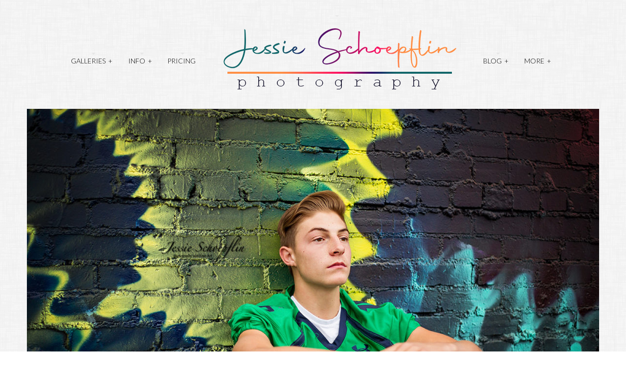

--- FILE ---
content_type: text/html; charset=UTF-8
request_url: https://jsartco.com/2017/10/standley-lake-senior-photos-rino-district-denver/
body_size: 11260
content:
<!DOCTYPE html>

<!--[if lt IE 7]> <html class="no-js lt-ie9 lt-ie8 lt-ie7 oldie" lang="en"> <![endif]-->
<!--[if IE 7]>    <html class="no-js lt-ie9 lt-ie8 oldie" lang="en"> <![endif]-->
<!--[if IE 8]>    <html class="no-js lt-ie9 oldie" lang="en"> <![endif]-->

<!--[if gt IE 8]><!--> <html xmlns="http://www.w3.org/1999/xhtml" lang="en-US"  ><!--<![endif]-->

<head>
    <meta http-equiv="Content-Type" content="text/html; charset=UTF-8" />
    <meta name="robots"  content="index, follow" />
    <meta name="google-site-verification" content="5hJrYpiIQ_j8-njtc9L8ThgPOLMjvKmvgRJAeQsyYps" />
        

            <meta name="description" content="" /> 
        

            <meta property="og:title" content="Standley Lake Senior Photos- RiNo District, Denver" />
        <meta property="og:site_name" content="" />
        <meta property="og:url" content="https://jsartco.com/2017/10/standley-lake-senior-photos-rino-district-denver/" />
        <meta property="og:type" content="article" />
        <meta property="og:locale" content="en_US" /> 
        <meta property="og:description" content="Arvada Colorado Photographer"/>
        <meta property='fb:app_id' content='915462428506267'><meta property="og:image" content="https://jsartco.com/wp-content/uploads/2017/10/standley-lake-football-player-ball-900x600.jpg"/> <link rel="image_src" href="https://jsartco.com/wp-content/uploads/2017/10/standley-lake-football-player-ball-900x600.jpg" />

    <title> &raquo;  Arvada Colorado Photographer &raquo; Standley Lake Senior Photos- RiNo District, Denver</title>
        <!-- Set the viewport width to device width for mobile -->
    <meta name="viewport" content="width=device-width, initial-scale=1.0, minimum-scale=1.0" />
                    <link rel="shortcut icon" href="https://jsartco.com/wp-content/themes/tripod/favicon.ico" />
    
    <link rel="profile" href="https://gmpg.org/xfn/11" />
    
    <link rel="pingback" href="https://jsartco.com/xmlrpc.php" />
    <link href='https://fonts.googleapis.com/css?family=Gruppo' rel='stylesheet' type='text/css'>
	
    <!--[if lt IE 9]>
        <link rel="stylesheet" href="https://jsartco.com/wp-content/themes/tripod/css/autoinclude/ie.css">
    <![endif]-->

    <!-- IE Fix for HTML5 Tags -->
    <!--[if lt IE 9]>
        <script src="https://html5shiv.googlecode.com/svn/trunk/html5.js"></script>
        <style>
            ul.header-slideshow-navigation > li.header-slideshow-navigation-elem,.flex-control-paging li a { background-color: #dfdfdf; }
            .pricing_box { background: none repeat scroll 0 0 #FFFFFF; border: 1px solid #dfdfdf; }
        </style>
    <![endif]-->    
    
    <!--[if lt IE 9]>       
        <style>
            #chrome_msg { color: #000; z-index: 999; position: fixed; top: 0; left: 0; background: #ece475; border: 2px solid #666; border-top: none; font: bold 11px Verdana, Geneva, Arial, Helvetica, sans-serif; line-height: 100%; width: 100%; text-align: center; padding: 5px 0; margin: 0 auto; }
            #chrome_msg a, #chrome_msg a:link { color: #a70101; text-decoration: none; }
            #chrome_msg a:hover { color: #a70101; text-decoration: underline; }
            #chrome_msg a#msg_hide { float: right; margin-right: 15px; cursor: pointer; }
            /* IE6 positioning fix */
            * html #chrome_msg { left: auto; margin: 0 auto; border-top: 2px solid #666;  }
        </style>
    <![endif]-->  
                <style type="text/css">
                div.row{width:1170px;}
                div.login-box-container{width:1170px;}
                header #header-container .sticky-menu-container .sticky-content{ max-width:1170px;}
                @media only screen and (min-width : 767px){
                    #main.folio #galleria, #main.clasic #galleria, #main.image_flow #cosmoImageFlow {margin-left:300px;}
                }
            </style>
    <meta name='robots' content='max-image-preview:large' />
<link rel='dns-prefetch' href='//fonts.googleapis.com' />
<link rel="alternate" type="application/rss+xml" title=" &raquo; Feed" href="https://jsartco.com/feed/" />
<link rel="alternate" type="application/rss+xml" title=" &raquo; Comments Feed" href="https://jsartco.com/comments/feed/" />
<link rel="alternate" type="application/rss+xml" title=" &raquo; Standley Lake Senior Photos- RiNo District, Denver Comments Feed" href="https://jsartco.com/2017/10/standley-lake-senior-photos-rino-district-denver/feed/" />
		<!-- This site uses the Google Analytics by ExactMetrics plugin v6.6.2 - Using Analytics tracking - https://www.exactmetrics.com/ -->
		<!-- Note: ExactMetrics is not currently configured on this site. The site owner needs to authenticate with Google Analytics in the ExactMetrics settings panel. -->
					<!-- No UA code set -->
				<!-- / Google Analytics by ExactMetrics -->
		<script type="text/javascript">
window._wpemojiSettings = {"baseUrl":"https:\/\/s.w.org\/images\/core\/emoji\/14.0.0\/72x72\/","ext":".png","svgUrl":"https:\/\/s.w.org\/images\/core\/emoji\/14.0.0\/svg\/","svgExt":".svg","source":{"concatemoji":"https:\/\/jsartco.com\/wp-includes\/js\/wp-emoji-release.min.js?ver=6.2.8"}};
/*! This file is auto-generated */
!function(e,a,t){var n,r,o,i=a.createElement("canvas"),p=i.getContext&&i.getContext("2d");function s(e,t){p.clearRect(0,0,i.width,i.height),p.fillText(e,0,0);e=i.toDataURL();return p.clearRect(0,0,i.width,i.height),p.fillText(t,0,0),e===i.toDataURL()}function c(e){var t=a.createElement("script");t.src=e,t.defer=t.type="text/javascript",a.getElementsByTagName("head")[0].appendChild(t)}for(o=Array("flag","emoji"),t.supports={everything:!0,everythingExceptFlag:!0},r=0;r<o.length;r++)t.supports[o[r]]=function(e){if(p&&p.fillText)switch(p.textBaseline="top",p.font="600 32px Arial",e){case"flag":return s("\ud83c\udff3\ufe0f\u200d\u26a7\ufe0f","\ud83c\udff3\ufe0f\u200b\u26a7\ufe0f")?!1:!s("\ud83c\uddfa\ud83c\uddf3","\ud83c\uddfa\u200b\ud83c\uddf3")&&!s("\ud83c\udff4\udb40\udc67\udb40\udc62\udb40\udc65\udb40\udc6e\udb40\udc67\udb40\udc7f","\ud83c\udff4\u200b\udb40\udc67\u200b\udb40\udc62\u200b\udb40\udc65\u200b\udb40\udc6e\u200b\udb40\udc67\u200b\udb40\udc7f");case"emoji":return!s("\ud83e\udef1\ud83c\udffb\u200d\ud83e\udef2\ud83c\udfff","\ud83e\udef1\ud83c\udffb\u200b\ud83e\udef2\ud83c\udfff")}return!1}(o[r]),t.supports.everything=t.supports.everything&&t.supports[o[r]],"flag"!==o[r]&&(t.supports.everythingExceptFlag=t.supports.everythingExceptFlag&&t.supports[o[r]]);t.supports.everythingExceptFlag=t.supports.everythingExceptFlag&&!t.supports.flag,t.DOMReady=!1,t.readyCallback=function(){t.DOMReady=!0},t.supports.everything||(n=function(){t.readyCallback()},a.addEventListener?(a.addEventListener("DOMContentLoaded",n,!1),e.addEventListener("load",n,!1)):(e.attachEvent("onload",n),a.attachEvent("onreadystatechange",function(){"complete"===a.readyState&&t.readyCallback()})),(e=t.source||{}).concatemoji?c(e.concatemoji):e.wpemoji&&e.twemoji&&(c(e.twemoji),c(e.wpemoji)))}(window,document,window._wpemojiSettings);
</script>
<style type="text/css">
img.wp-smiley,
img.emoji {
	display: inline !important;
	border: none !important;
	box-shadow: none !important;
	height: 1em !important;
	width: 1em !important;
	margin: 0 0.07em !important;
	vertical-align: -0.1em !important;
	background: none !important;
	padding: 0 !important;
}
</style>
	<link rel='stylesheet' id='wp-block-library-css' href='https://jsartco.com/wp-includes/css/dist/block-library/style.min.css?ver=6.2.8' type='text/css' media='all' />
<link rel='stylesheet' id='classic-theme-styles-css' href='https://jsartco.com/wp-includes/css/classic-themes.min.css?ver=6.2.8' type='text/css' media='all' />
<style id='global-styles-inline-css' type='text/css'>
body{--wp--preset--color--black: #000000;--wp--preset--color--cyan-bluish-gray: #abb8c3;--wp--preset--color--white: #ffffff;--wp--preset--color--pale-pink: #f78da7;--wp--preset--color--vivid-red: #cf2e2e;--wp--preset--color--luminous-vivid-orange: #ff6900;--wp--preset--color--luminous-vivid-amber: #fcb900;--wp--preset--color--light-green-cyan: #7bdcb5;--wp--preset--color--vivid-green-cyan: #00d084;--wp--preset--color--pale-cyan-blue: #8ed1fc;--wp--preset--color--vivid-cyan-blue: #0693e3;--wp--preset--color--vivid-purple: #9b51e0;--wp--preset--gradient--vivid-cyan-blue-to-vivid-purple: linear-gradient(135deg,rgba(6,147,227,1) 0%,rgb(155,81,224) 100%);--wp--preset--gradient--light-green-cyan-to-vivid-green-cyan: linear-gradient(135deg,rgb(122,220,180) 0%,rgb(0,208,130) 100%);--wp--preset--gradient--luminous-vivid-amber-to-luminous-vivid-orange: linear-gradient(135deg,rgba(252,185,0,1) 0%,rgba(255,105,0,1) 100%);--wp--preset--gradient--luminous-vivid-orange-to-vivid-red: linear-gradient(135deg,rgba(255,105,0,1) 0%,rgb(207,46,46) 100%);--wp--preset--gradient--very-light-gray-to-cyan-bluish-gray: linear-gradient(135deg,rgb(238,238,238) 0%,rgb(169,184,195) 100%);--wp--preset--gradient--cool-to-warm-spectrum: linear-gradient(135deg,rgb(74,234,220) 0%,rgb(151,120,209) 20%,rgb(207,42,186) 40%,rgb(238,44,130) 60%,rgb(251,105,98) 80%,rgb(254,248,76) 100%);--wp--preset--gradient--blush-light-purple: linear-gradient(135deg,rgb(255,206,236) 0%,rgb(152,150,240) 100%);--wp--preset--gradient--blush-bordeaux: linear-gradient(135deg,rgb(254,205,165) 0%,rgb(254,45,45) 50%,rgb(107,0,62) 100%);--wp--preset--gradient--luminous-dusk: linear-gradient(135deg,rgb(255,203,112) 0%,rgb(199,81,192) 50%,rgb(65,88,208) 100%);--wp--preset--gradient--pale-ocean: linear-gradient(135deg,rgb(255,245,203) 0%,rgb(182,227,212) 50%,rgb(51,167,181) 100%);--wp--preset--gradient--electric-grass: linear-gradient(135deg,rgb(202,248,128) 0%,rgb(113,206,126) 100%);--wp--preset--gradient--midnight: linear-gradient(135deg,rgb(2,3,129) 0%,rgb(40,116,252) 100%);--wp--preset--duotone--dark-grayscale: url('#wp-duotone-dark-grayscale');--wp--preset--duotone--grayscale: url('#wp-duotone-grayscale');--wp--preset--duotone--purple-yellow: url('#wp-duotone-purple-yellow');--wp--preset--duotone--blue-red: url('#wp-duotone-blue-red');--wp--preset--duotone--midnight: url('#wp-duotone-midnight');--wp--preset--duotone--magenta-yellow: url('#wp-duotone-magenta-yellow');--wp--preset--duotone--purple-green: url('#wp-duotone-purple-green');--wp--preset--duotone--blue-orange: url('#wp-duotone-blue-orange');--wp--preset--font-size--small: 13px;--wp--preset--font-size--medium: 20px;--wp--preset--font-size--large: 36px;--wp--preset--font-size--x-large: 42px;--wp--preset--spacing--20: 0.44rem;--wp--preset--spacing--30: 0.67rem;--wp--preset--spacing--40: 1rem;--wp--preset--spacing--50: 1.5rem;--wp--preset--spacing--60: 2.25rem;--wp--preset--spacing--70: 3.38rem;--wp--preset--spacing--80: 5.06rem;--wp--preset--shadow--natural: 6px 6px 9px rgba(0, 0, 0, 0.2);--wp--preset--shadow--deep: 12px 12px 50px rgba(0, 0, 0, 0.4);--wp--preset--shadow--sharp: 6px 6px 0px rgba(0, 0, 0, 0.2);--wp--preset--shadow--outlined: 6px 6px 0px -3px rgba(255, 255, 255, 1), 6px 6px rgba(0, 0, 0, 1);--wp--preset--shadow--crisp: 6px 6px 0px rgba(0, 0, 0, 1);}:where(.is-layout-flex){gap: 0.5em;}body .is-layout-flow > .alignleft{float: left;margin-inline-start: 0;margin-inline-end: 2em;}body .is-layout-flow > .alignright{float: right;margin-inline-start: 2em;margin-inline-end: 0;}body .is-layout-flow > .aligncenter{margin-left: auto !important;margin-right: auto !important;}body .is-layout-constrained > .alignleft{float: left;margin-inline-start: 0;margin-inline-end: 2em;}body .is-layout-constrained > .alignright{float: right;margin-inline-start: 2em;margin-inline-end: 0;}body .is-layout-constrained > .aligncenter{margin-left: auto !important;margin-right: auto !important;}body .is-layout-constrained > :where(:not(.alignleft):not(.alignright):not(.alignfull)){max-width: var(--wp--style--global--content-size);margin-left: auto !important;margin-right: auto !important;}body .is-layout-constrained > .alignwide{max-width: var(--wp--style--global--wide-size);}body .is-layout-flex{display: flex;}body .is-layout-flex{flex-wrap: wrap;align-items: center;}body .is-layout-flex > *{margin: 0;}:where(.wp-block-columns.is-layout-flex){gap: 2em;}.has-black-color{color: var(--wp--preset--color--black) !important;}.has-cyan-bluish-gray-color{color: var(--wp--preset--color--cyan-bluish-gray) !important;}.has-white-color{color: var(--wp--preset--color--white) !important;}.has-pale-pink-color{color: var(--wp--preset--color--pale-pink) !important;}.has-vivid-red-color{color: var(--wp--preset--color--vivid-red) !important;}.has-luminous-vivid-orange-color{color: var(--wp--preset--color--luminous-vivid-orange) !important;}.has-luminous-vivid-amber-color{color: var(--wp--preset--color--luminous-vivid-amber) !important;}.has-light-green-cyan-color{color: var(--wp--preset--color--light-green-cyan) !important;}.has-vivid-green-cyan-color{color: var(--wp--preset--color--vivid-green-cyan) !important;}.has-pale-cyan-blue-color{color: var(--wp--preset--color--pale-cyan-blue) !important;}.has-vivid-cyan-blue-color{color: var(--wp--preset--color--vivid-cyan-blue) !important;}.has-vivid-purple-color{color: var(--wp--preset--color--vivid-purple) !important;}.has-black-background-color{background-color: var(--wp--preset--color--black) !important;}.has-cyan-bluish-gray-background-color{background-color: var(--wp--preset--color--cyan-bluish-gray) !important;}.has-white-background-color{background-color: var(--wp--preset--color--white) !important;}.has-pale-pink-background-color{background-color: var(--wp--preset--color--pale-pink) !important;}.has-vivid-red-background-color{background-color: var(--wp--preset--color--vivid-red) !important;}.has-luminous-vivid-orange-background-color{background-color: var(--wp--preset--color--luminous-vivid-orange) !important;}.has-luminous-vivid-amber-background-color{background-color: var(--wp--preset--color--luminous-vivid-amber) !important;}.has-light-green-cyan-background-color{background-color: var(--wp--preset--color--light-green-cyan) !important;}.has-vivid-green-cyan-background-color{background-color: var(--wp--preset--color--vivid-green-cyan) !important;}.has-pale-cyan-blue-background-color{background-color: var(--wp--preset--color--pale-cyan-blue) !important;}.has-vivid-cyan-blue-background-color{background-color: var(--wp--preset--color--vivid-cyan-blue) !important;}.has-vivid-purple-background-color{background-color: var(--wp--preset--color--vivid-purple) !important;}.has-black-border-color{border-color: var(--wp--preset--color--black) !important;}.has-cyan-bluish-gray-border-color{border-color: var(--wp--preset--color--cyan-bluish-gray) !important;}.has-white-border-color{border-color: var(--wp--preset--color--white) !important;}.has-pale-pink-border-color{border-color: var(--wp--preset--color--pale-pink) !important;}.has-vivid-red-border-color{border-color: var(--wp--preset--color--vivid-red) !important;}.has-luminous-vivid-orange-border-color{border-color: var(--wp--preset--color--luminous-vivid-orange) !important;}.has-luminous-vivid-amber-border-color{border-color: var(--wp--preset--color--luminous-vivid-amber) !important;}.has-light-green-cyan-border-color{border-color: var(--wp--preset--color--light-green-cyan) !important;}.has-vivid-green-cyan-border-color{border-color: var(--wp--preset--color--vivid-green-cyan) !important;}.has-pale-cyan-blue-border-color{border-color: var(--wp--preset--color--pale-cyan-blue) !important;}.has-vivid-cyan-blue-border-color{border-color: var(--wp--preset--color--vivid-cyan-blue) !important;}.has-vivid-purple-border-color{border-color: var(--wp--preset--color--vivid-purple) !important;}.has-vivid-cyan-blue-to-vivid-purple-gradient-background{background: var(--wp--preset--gradient--vivid-cyan-blue-to-vivid-purple) !important;}.has-light-green-cyan-to-vivid-green-cyan-gradient-background{background: var(--wp--preset--gradient--light-green-cyan-to-vivid-green-cyan) !important;}.has-luminous-vivid-amber-to-luminous-vivid-orange-gradient-background{background: var(--wp--preset--gradient--luminous-vivid-amber-to-luminous-vivid-orange) !important;}.has-luminous-vivid-orange-to-vivid-red-gradient-background{background: var(--wp--preset--gradient--luminous-vivid-orange-to-vivid-red) !important;}.has-very-light-gray-to-cyan-bluish-gray-gradient-background{background: var(--wp--preset--gradient--very-light-gray-to-cyan-bluish-gray) !important;}.has-cool-to-warm-spectrum-gradient-background{background: var(--wp--preset--gradient--cool-to-warm-spectrum) !important;}.has-blush-light-purple-gradient-background{background: var(--wp--preset--gradient--blush-light-purple) !important;}.has-blush-bordeaux-gradient-background{background: var(--wp--preset--gradient--blush-bordeaux) !important;}.has-luminous-dusk-gradient-background{background: var(--wp--preset--gradient--luminous-dusk) !important;}.has-pale-ocean-gradient-background{background: var(--wp--preset--gradient--pale-ocean) !important;}.has-electric-grass-gradient-background{background: var(--wp--preset--gradient--electric-grass) !important;}.has-midnight-gradient-background{background: var(--wp--preset--gradient--midnight) !important;}.has-small-font-size{font-size: var(--wp--preset--font-size--small) !important;}.has-medium-font-size{font-size: var(--wp--preset--font-size--medium) !important;}.has-large-font-size{font-size: var(--wp--preset--font-size--large) !important;}.has-x-large-font-size{font-size: var(--wp--preset--font-size--x-large) !important;}
.wp-block-navigation a:where(:not(.wp-element-button)){color: inherit;}
:where(.wp-block-columns.is-layout-flex){gap: 2em;}
.wp-block-pullquote{font-size: 1.5em;line-height: 1.6;}
</style>
<link rel='stylesheet' id='exactmetrics-popular-posts-style-css' href='https://jsartco.com/wp-content/plugins/google-analytics-dashboard-for-wp/assets/css/frontend.min.css?ver=6.6.2' type='text/css' media='all' />
<link rel='stylesheet' id='default_stylesheet-css' href='https://jsartco.com/wp-content/themes/tripod/style.css?ver=6.2.8' type='text/css' media='all' />
<link rel='stylesheet' id='chosen.css-style-css' href='https://jsartco.com/wp-content/themes/tripod/css/autoinclude/chosen.css?ver=6.2.8' type='text/css' media='all' />
<link rel='stylesheet' id='common.css-style-css' href='https://jsartco.com/wp-content/themes/tripod/css/autoinclude/common.css?ver=6.2.8' type='text/css' media='all' />
<link rel='stylesheet' id='cosmo-typography.css-style-css' href='https://jsartco.com/wp-content/themes/tripod/css/autoinclude/cosmo-typography.css?ver=6.2.8' type='text/css' media='all' />
<link rel='stylesheet' id='cosmo-widgets.css-style-css' href='https://jsartco.com/wp-content/themes/tripod/css/autoinclude/cosmo-widgets.css?ver=6.2.8' type='text/css' media='all' />
<link rel='stylesheet' id='fontello.css-style-css' href='https://jsartco.com/wp-content/themes/tripod/css/autoinclude/fontello.css?ver=6.2.8' type='text/css' media='all' />
<link rel='stylesheet' id='foundation.min.css-style-css' href='https://jsartco.com/wp-content/themes/tripod/css/autoinclude/foundation.min.css?ver=6.2.8' type='text/css' media='all' />
<link rel='stylesheet' id='frontend.css-style-css' href='https://jsartco.com/wp-content/themes/tripod/css/autoinclude/frontend.css?ver=6.2.8' type='text/css' media='all' />
<link rel='stylesheet' id='ie.css-style-css' href='https://jsartco.com/wp-content/themes/tripod/css/autoinclude/ie.css?ver=6.2.8' type='text/css' media='all' />
<link rel='stylesheet' id='landscape.css-style-css' href='https://jsartco.com/wp-content/themes/tripod/css/autoinclude/landscape.css?ver=6.2.8' type='text/css' media='all' />
<link rel='stylesheet' id='portrait.css-style-css' href='https://jsartco.com/wp-content/themes/tripod/css/autoinclude/portrait.css?ver=6.2.8' type='text/css' media='all' />
<link rel='stylesheet' id='shortcode.css-style-css' href='https://jsartco.com/wp-content/themes/tripod/css/autoinclude/shortcode.css?ver=6.2.8' type='text/css' media='all' />
<link rel='stylesheet' id='style.css-style-css' href='https://jsartco.com/wp-content/themes/tripod/css/autoinclude/style.css?ver=6.2.8' type='text/css' media='all' />
<link rel='stylesheet' id='zsmall.css-style-css' href='https://jsartco.com/wp-content/themes/tripod/css/autoinclude/zsmall.css?ver=6.2.8' type='text/css' media='all' />
<link rel='stylesheet' id='prettyPhoto-css' href='https://jsartco.com/wp-content/themes/tripod/css/prettyPhoto.css?ver=6.2.8' type='text/css' media='all' />
<link rel='stylesheet' id='cosmo-gfont-1-css' href='https://fonts.googleapis.com/css?subset=latin-ext&#038;family=Lato%3A300%2C400%2C700&#038;v1&#039;_rel=%27stylesheet%27+type%3D%27text%2Fcss&#038;ver=6.2.8' type='text/css' media='all' />
<link rel='stylesheet' id='mediaelementjs-styles-css' href='https://jsartco.com/wp-content/themes/tripod/video-audio-player/mediaelement/mediaelementplayer.css?ver=6.2.8' type='text/css' media='all' />
<script>if (document.location.protocol != "https:") {document.location = document.URL.replace(/^http:/i, "https:");}</script><script type='text/javascript' src='https://jsartco.com/wp-includes/js/jquery/jquery.min.js?ver=3.6.4' id='jquery-core-js'></script>
<script type='text/javascript' src='https://jsartco.com/wp-includes/js/jquery/jquery-migrate.min.js?ver=3.4.0' id='jquery-migrate-js'></script>
<script type='text/javascript' src='https://jsartco.com/wp-content/themes/tripod/js/jquery.isotope.min.js?ver=6.2.8' id='newmasonry-js'></script>
<script type='text/javascript' id='actions-js-extra'>
/* <![CDATA[ */
var MyAjax = {"ajaxurl":"https:\/\/jsartco.com\/wp-admin\/admin-ajax.php","wpargs":{"wpargs":{"page":"","year":"2017","monthnum":"10","name":"standley-lake-senior-photos-rino-district-denver"}},"getMoreNonce":"1503808bd6"};
/* ]]> */
</script>
<script type='text/javascript' src='https://jsartco.com/wp-content/themes/tripod/lib/js/actions.js?ver=6.2.8' id='actions-js'></script>
<script type='text/javascript' src='https://jsartco.com/wp-content/themes/tripod/video-audio-player/mediaelement/mediaelement-and-player.min.js?ver=2.1.3' id='mediaelementjs-scripts-js'></script>
<link rel="https://api.w.org/" href="https://jsartco.com/wp-json/" /><link rel="alternate" type="application/json" href="https://jsartco.com/wp-json/wp/v2/posts/2529" /><link rel="EditURI" type="application/rsd+xml" title="RSD" href="https://jsartco.com/xmlrpc.php?rsd" />
<link rel="wlwmanifest" type="application/wlwmanifest+xml" href="https://jsartco.com/wp-includes/wlwmanifest.xml" />
<meta name="generator" content="WordPress 6.2.8" />
<link rel="canonical" href="https://jsartco.com/2017/10/standley-lake-senior-photos-rino-district-denver/" />
<link rel='shortlink' href='https://jsartco.com/?p=2529' />
<link rel="alternate" type="application/json+oembed" href="https://jsartco.com/wp-json/oembed/1.0/embed?url=https%3A%2F%2Fjsartco.com%2F2017%2F10%2Fstandley-lake-senior-photos-rino-district-denver%2F" />
<link rel="alternate" type="text/xml+oembed" href="https://jsartco.com/wp-json/oembed/1.0/embed?url=https%3A%2F%2Fjsartco.com%2F2017%2F10%2Fstandley-lake-senior-photos-rino-district-denver%2F&#038;format=xml" />
		<script type="text/javascript" async defer data-pin-color="gray" 
					 data-pin-height="28"  data-pin-hover="true" src="https://jsartco.com/wp-content/plugins/pinterest-pin-it-button-on-image-hover-and-post/js/pinit.js"></script>
		    <!--Custom CSS-->
        <style type="text/css">
                        
            .single-gallery p.copyright {padding-left: 30px;}

#comments{
display:none;
}

#comment_widget{
background:#fff;
}
                            /*FAVICON menu*/
                nav.main-menu > ul > li.selected:before, nav.main-menu > ul > li.active:before  { border-top: 4px solid #5288bf; /*#f8a0e4*/ }
                nav.main-menu > ul.sf-menu li:hover:before, nav.main-menu > ul.sf-menu li.sfHover:before{
                    border-top-color:#5288bf; /*#f8a0e4*/
                }

                .widget h5.widget-title span:before, #reply-title span:before, #comments-title span:before, .related-title span:before { border-top: 5px solid #5288bf; }


                .content-title span:before{
                display: block;
                position: absolute;
                content: '';
                border-top: 5px solid #5288bf;}

                .scrollbar .handle { background: #5288bf; }
                            /*LIKES*/
                span.like em:before{
                    color: #5288bf; /*color: #f8a0e4;*/
                }
                span.like.voted em:before{
                    color: #5288bf; /*color: #E04D45;*/
                }
                span.like:hover em:before{
                    color: #5288bf; /*color: #F47069;*/
                }
                span.like.voted:hover em:before{
                    color: #5288bf; /*color: #F76F67;*/
                }
                

                            .single #main >.featimg>.featmask{
                    position: absolute;
                    width: 140%;
                    height: 1000px;
                    -webkit-transform: rotate(15deg);
                    -moz-transform: rotate(15deg);
                    -o-transform: rotate(15deg);
                    -ms-transform: rotate(15deg);
                    transform: rotate(15deg);
                    left: 0;
                    background: #FFF;
                    margin-top: -1400px;
                }
                    </style>
          

    <style type="text/css" id="custom-background-css">
body.custom-background { background-image: url("https://jsartco.com/wp-content/uploads/2015/03/furley_bg.png"); background-position: left top; background-size: auto; background-repeat: repeat; background-attachment: scroll; }
</style>
	<link rel="icon" href="https://jsartco.com/wp-content/uploads/2021/01/cropped-favicon-32x32.png" sizes="32x32" />
<link rel="icon" href="https://jsartco.com/wp-content/uploads/2021/01/cropped-favicon-192x192.png" sizes="192x192" />
<link rel="apple-touch-icon" href="https://jsartco.com/wp-content/uploads/2021/01/cropped-favicon-180x180.png" />
<meta name="msapplication-TileImage" content="https://jsartco.com/wp-content/uploads/2021/01/cropped-favicon-270x270.png" />
</head>

<body data-rsssl=1 class="post-template-default single single-post postid-2529 single-format-standard custom-background wp-custom-logo  layout-1170 sly template_1365609873385" style="      ">


   
           
    <script src="https://connect.facebook.net/en_US/all.js#xfbml=1" type="text/javascript" id="fb_script"></script>
    
    <div id="page" class="container ">
        <div id="fb-root"></div>
        <div class="relative row">
                    </div>
         
        
                
        <header id="top">
            <div id="header-container">
                <div class="row   row_id_1364485391943 "><div class="delimiter  twelve columns"><div style="" class="delimiter-type white_space margin_30px "></div></div></div><div class="row   row_id_1426635983439 "><div class="menu_and_logo align-center twelve columns"><div class="menu-with-logo">        <div id="small-device-nav" class="small-device-nav">
            <ul id="small-menuid">
                <li class="small-device-menu"><a href="#modal-menu" class="small-device-menu-link"><i class="icon-menu"></i></a></li>
            </ul>
        </div>
        <div id="modal-menu" class="modal-menu">
            <nav class="main-menu cosmo-menu align-top"><ul id="menu-header-menu" class="mobile-menu"><li id="menu-item-1201" class="menu-item menu-item-type-post_type menu-item-object-page menu-item-home menu-item-has-children menu-item-1201  first no_description"><a href="https://jsartco.com/">Galleries</a>
<ul class="children">
	<li id="menu-item-1246" class="menu-item menu-item-type-post_type menu-item-object-gallery menu-item-1246  first no_description"><a href="https://jsartco.com/gallery/portraits/">Portraits – Seniors</a></li>
	<li id="menu-item-1865" class="menu-item menu-item-type-post_type menu-item-object-gallery menu-item-1865  first no_description"><a href="https://jsartco.com/gallery/family-babies-kids/">Family – Babies -Kids</a></li>
	<li id="menu-item-3345" class="menu-item menu-item-type-post_type menu-item-object-gallery menu-item-3345  first no_description"><a href="https://jsartco.com/gallery/engagements/">Couples-Engagements</a></li>
	<li id="menu-item-1371" class="menu-item menu-item-type-post_type menu-item-object-gallery menu-item-1371  first no_description"><a href="https://jsartco.com/gallery/weddings/">Weddings</a></li>
	<li id="menu-item-1196" class="menu-item menu-item-type-post_type menu-item-object-gallery menu-item-1196  first no_description"><a href="https://jsartco.com/gallery/fine-art/">Fine Art</a></li>
	<li id="menu-item-1195" class="menu-item menu-item-type-post_type menu-item-object-gallery menu-item-1195  first no_description"><a href="https://jsartco.com/gallery/paintings/">Paintings</a></li>
</ul><div class="clear"></div>
</li>
<li id="menu-item-1441" class="menu-item menu-item-type-post_type menu-item-object-page menu-item-has-children menu-item-1441  no_description"><a href="https://jsartco.com/about/">Info</a>
<ul class="children">
	<li id="menu-item-1442" class="menu-item menu-item-type-post_type menu-item-object-page menu-item-1442  no_description"><a href="https://jsartco.com/about/painting-pricing/">Painting Pricing</a></li>
	<li id="menu-item-1502" class="menu-item menu-item-type-post_type menu-item-object-page menu-item-1502  no_description"><a href="https://jsartco.com/testimonials/">Testimonials</a></li>
	<li id="menu-item-2231" class="menu-item menu-item-type-post_type menu-item-object-page menu-item-2231  no_description"><a href="https://jsartco.com/contact/faqs/">FAQs</a></li>
	<li id="menu-item-2237" class="menu-item menu-item-type-custom menu-item-object-custom menu-item-2237  no_description"><a href="https://jessie-schoepflin-photography.square.site/">Shop my Store</a></li>
</ul><div class="clear"></div>
</li>
<li id="menu-item-1443" class="menu-item menu-item-type-post_type menu-item-object-page menu-item-1443  no_description"><a href="https://jsartco.com/about/photo-pricing/">Pricing</a></li>
<li id="menu-item-1430" class="menu-item menu-item-type-post_type menu-item-object-page current_page_parent menu-item-has-children menu-item-1430  no_description"><a href="https://jsartco.com/blog/">Blog</a>
<ul class="children">
	<li id="menu-item-1431" class="menu-item menu-item-type-taxonomy menu-item-object-category current-post-ancestor    current-post-parent menu-item-1431  no_description"><a href="https://jsartco.com/category/portraits/">Portrait Photos</a></li>
	<li id="menu-item-1432" class="menu-item menu-item-type-taxonomy menu-item-object-category current-post-ancestor    current-post-parent menu-item-1432  no_description"><a href="https://jsartco.com/category/senior-photos/">Senior Photos</a></li>
	<li id="menu-item-1434" class="menu-item menu-item-type-taxonomy menu-item-object-category menu-item-1434  no_description"><a href="https://jsartco.com/category/engagement/">Engagement Photos</a></li>
	<li id="menu-item-1436" class="menu-item menu-item-type-taxonomy menu-item-object-category menu-item-1436  no_description"><a href="https://jsartco.com/category/weddings/">Wedding Photos</a></li>
	<li id="menu-item-1435" class="menu-item menu-item-type-taxonomy menu-item-object-category menu-item-1435  no_description"><a href="https://jsartco.com/category/family/">Family Photos</a></li>
	<li id="menu-item-1433" class="menu-item menu-item-type-taxonomy menu-item-object-category menu-item-1433  no_description"><a href="https://jsartco.com/category/paintings/">Paintings</a></li>
</ul><div class="clear"></div>
</li>
<li id="menu-item-1387" class="menu-item menu-item-type-post_type menu-item-object-page menu-item-1387  no_description"><a href="https://jsartco.com/contact/">Contact Me</a></li>
</ul><div class="clear"></div></nav>
                
        </div>
<nav class="main-menu cosmo-menu align-top"><ul id="menu-header-menu-1" class="sf-menu"><li class="menu-item menu-item-type-post_type menu-item-object-page menu-item-home menu-item-has-children menu-item-1201  first no_description"><a href="https://jsartco.com/">Galleries</a>
<ul class="children">
	<li class="menu-item menu-item-type-post_type menu-item-object-gallery menu-item-1246  first no_description"><a href="https://jsartco.com/gallery/portraits/">Portraits – Seniors</a></li>
	<li class="menu-item menu-item-type-post_type menu-item-object-gallery menu-item-1865  first no_description"><a href="https://jsartco.com/gallery/family-babies-kids/">Family – Babies -Kids</a></li>
	<li class="menu-item menu-item-type-post_type menu-item-object-gallery menu-item-3345  first no_description"><a href="https://jsartco.com/gallery/engagements/">Couples-Engagements</a></li>
	<li class="menu-item menu-item-type-post_type menu-item-object-gallery menu-item-1371  first no_description"><a href="https://jsartco.com/gallery/weddings/">Weddings</a></li>
	<li class="menu-item menu-item-type-post_type menu-item-object-gallery menu-item-1196  first no_description"><a href="https://jsartco.com/gallery/fine-art/">Fine Art</a></li>
	<li class="menu-item menu-item-type-post_type menu-item-object-gallery menu-item-1195  first no_description"><a href="https://jsartco.com/gallery/paintings/">Paintings</a></li>
</ul><div class="clear"></div>
</li>
<li class="menu-item menu-item-type-post_type menu-item-object-page menu-item-has-children menu-item-1441  no_description"><a href="https://jsartco.com/about/">Info</a>
<ul class="children">
	<li class="menu-item menu-item-type-post_type menu-item-object-page menu-item-1442  no_description"><a href="https://jsartco.com/about/painting-pricing/">Painting Pricing</a></li>
	<li class="menu-item menu-item-type-post_type menu-item-object-page menu-item-1502  no_description"><a href="https://jsartco.com/testimonials/">Testimonials</a></li>
	<li class="menu-item menu-item-type-post_type menu-item-object-page menu-item-2231  no_description"><a href="https://jsartco.com/contact/faqs/">FAQs</a></li>
	<li class="menu-item menu-item-type-custom menu-item-object-custom menu-item-2237  no_description"><a href="https://jessie-schoepflin-photography.square.site/">Shop my Store</a></li>
</ul><div class="clear"></div>
</li>
<li class="menu-item menu-item-type-post_type menu-item-object-page menu-item-1443  no_description"><a href="https://jsartco.com/about/photo-pricing/">Pricing</a></li>
<li class="menu-item menu-item-type-post_type menu-item-object-page current_page_parent menu-item-has-children menu-item-1430  no_description"><a href="https://jsartco.com/blog/">Blog</a>
<ul class="children">
	<li class="menu-item menu-item-type-taxonomy menu-item-object-category current-post-ancestor    current-post-parent menu-item-1431  no_description"><a href="https://jsartco.com/category/portraits/">Portrait Photos</a></li>
	<li class="menu-item menu-item-type-taxonomy menu-item-object-category current-post-ancestor    current-post-parent menu-item-1432  no_description"><a href="https://jsartco.com/category/senior-photos/">Senior Photos</a></li>
	<li class="menu-item menu-item-type-taxonomy menu-item-object-category menu-item-1434  no_description"><a href="https://jsartco.com/category/engagement/">Engagement Photos</a></li>
	<li class="menu-item menu-item-type-taxonomy menu-item-object-category menu-item-1436  no_description"><a href="https://jsartco.com/category/weddings/">Wedding Photos</a></li>
	<li class="menu-item menu-item-type-taxonomy menu-item-object-category menu-item-1435  no_description"><a href="https://jsartco.com/category/family/">Family Photos</a></li>
	<li class="menu-item menu-item-type-taxonomy menu-item-object-category menu-item-1433  no_description"><a href="https://jsartco.com/category/paintings/">Paintings</a></li>
</ul><div class="clear"></div>
</li>
<li class="menu-item more-menu-item  no_description "><a href="#">More</a><ul class="children more-menu-item"><li class="menu-item menu-item-type-post_type menu-item-object-page menu-item-1387  no_description"><a href="https://jsartco.com/contact/">Contact Me</a></li>
</ul><div class="clear"></div></nav></div></div><div class="no-padding"><div class="sticky-menu-container"><div class="sticky-content align-center">        <div id="small-device-nav_stiky" class="small-device-nav">
            <ul id="small-menuid_stiky">
                <li class="small-device-menu"><a href="#modal-menu" class="small-device-menu-link"><i class="icon-menu"></i></a></li>
            </ul>
        </div>
        <div id="modal-menu_stiky" class="modal-menu">
            <nav class="main-menu cosmo-menu align-top"><ul id="menu-header-menu-2" class="mobile-menu"><li class="menu-item menu-item-type-post_type menu-item-object-page menu-item-home menu-item-has-children menu-item-1201  first no_description"><a href="https://jsartco.com/">Galleries</a>
<ul class="children">
	<li class="menu-item menu-item-type-post_type menu-item-object-gallery menu-item-1246  first no_description"><a href="https://jsartco.com/gallery/portraits/">Portraits – Seniors</a></li>
	<li class="menu-item menu-item-type-post_type menu-item-object-gallery menu-item-1865  first no_description"><a href="https://jsartco.com/gallery/family-babies-kids/">Family – Babies -Kids</a></li>
	<li class="menu-item menu-item-type-post_type menu-item-object-gallery menu-item-3345  first no_description"><a href="https://jsartco.com/gallery/engagements/">Couples-Engagements</a></li>
	<li class="menu-item menu-item-type-post_type menu-item-object-gallery menu-item-1371  first no_description"><a href="https://jsartco.com/gallery/weddings/">Weddings</a></li>
	<li class="menu-item menu-item-type-post_type menu-item-object-gallery menu-item-1196  first no_description"><a href="https://jsartco.com/gallery/fine-art/">Fine Art</a></li>
	<li class="menu-item menu-item-type-post_type menu-item-object-gallery menu-item-1195  first no_description"><a href="https://jsartco.com/gallery/paintings/">Paintings</a></li>
</ul><div class="clear"></div>
</li>
<li class="menu-item menu-item-type-post_type menu-item-object-page menu-item-has-children menu-item-1441  no_description"><a href="https://jsartco.com/about/">Info</a>
<ul class="children">
	<li class="menu-item menu-item-type-post_type menu-item-object-page menu-item-1442  no_description"><a href="https://jsartco.com/about/painting-pricing/">Painting Pricing</a></li>
	<li class="menu-item menu-item-type-post_type menu-item-object-page menu-item-1502  no_description"><a href="https://jsartco.com/testimonials/">Testimonials</a></li>
	<li class="menu-item menu-item-type-post_type menu-item-object-page menu-item-2231  no_description"><a href="https://jsartco.com/contact/faqs/">FAQs</a></li>
	<li class="menu-item menu-item-type-custom menu-item-object-custom menu-item-2237  no_description"><a href="https://jessie-schoepflin-photography.square.site/">Shop my Store</a></li>
</ul><div class="clear"></div>
</li>
<li class="menu-item menu-item-type-post_type menu-item-object-page menu-item-1443  no_description"><a href="https://jsartco.com/about/photo-pricing/">Pricing</a></li>
<li class="menu-item menu-item-type-post_type menu-item-object-page current_page_parent menu-item-has-children menu-item-1430  no_description"><a href="https://jsartco.com/blog/">Blog</a>
<ul class="children">
	<li class="menu-item menu-item-type-taxonomy menu-item-object-category current-post-ancestor    current-post-parent menu-item-1431  no_description"><a href="https://jsartco.com/category/portraits/">Portrait Photos</a></li>
	<li class="menu-item menu-item-type-taxonomy menu-item-object-category current-post-ancestor    current-post-parent menu-item-1432  no_description"><a href="https://jsartco.com/category/senior-photos/">Senior Photos</a></li>
	<li class="menu-item menu-item-type-taxonomy menu-item-object-category menu-item-1434  no_description"><a href="https://jsartco.com/category/engagement/">Engagement Photos</a></li>
	<li class="menu-item menu-item-type-taxonomy menu-item-object-category menu-item-1436  no_description"><a href="https://jsartco.com/category/weddings/">Wedding Photos</a></li>
	<li class="menu-item menu-item-type-taxonomy menu-item-object-category menu-item-1435  no_description"><a href="https://jsartco.com/category/family/">Family Photos</a></li>
	<li class="menu-item menu-item-type-taxonomy menu-item-object-category menu-item-1433  no_description"><a href="https://jsartco.com/category/paintings/">Paintings</a></li>
</ul><div class="clear"></div>
</li>
<li class="menu-item menu-item-type-post_type menu-item-object-page menu-item-1387  no_description"><a href="https://jsartco.com/contact/">Contact Me</a></li>
</ul><div class="clear"></div></nav>
                
        </div>
<nav class="main-menu cosmo-menu align-top"><ul id="menu-header-menu-3" class="sf-menu"><li class="menu-item menu-item-type-post_type menu-item-object-page menu-item-home menu-item-has-children menu-item-1201  first no_description"><a href="https://jsartco.com/">Galleries</a>
<ul class="children">
	<li class="menu-item menu-item-type-post_type menu-item-object-gallery menu-item-1246  first no_description"><a href="https://jsartco.com/gallery/portraits/">Portraits – Seniors</a></li>
	<li class="menu-item menu-item-type-post_type menu-item-object-gallery menu-item-1865  first no_description"><a href="https://jsartco.com/gallery/family-babies-kids/">Family – Babies -Kids</a></li>
	<li class="menu-item menu-item-type-post_type menu-item-object-gallery menu-item-3345  first no_description"><a href="https://jsartco.com/gallery/engagements/">Couples-Engagements</a></li>
	<li class="menu-item menu-item-type-post_type menu-item-object-gallery menu-item-1371  first no_description"><a href="https://jsartco.com/gallery/weddings/">Weddings</a></li>
	<li class="menu-item menu-item-type-post_type menu-item-object-gallery menu-item-1196  first no_description"><a href="https://jsartco.com/gallery/fine-art/">Fine Art</a></li>
	<li class="menu-item menu-item-type-post_type menu-item-object-gallery menu-item-1195  first no_description"><a href="https://jsartco.com/gallery/paintings/">Paintings</a></li>
</ul><div class="clear"></div>
</li>
<li class="menu-item menu-item-type-post_type menu-item-object-page menu-item-has-children menu-item-1441  no_description"><a href="https://jsartco.com/about/">Info</a>
<ul class="children">
	<li class="menu-item menu-item-type-post_type menu-item-object-page menu-item-1442  no_description"><a href="https://jsartco.com/about/painting-pricing/">Painting Pricing</a></li>
	<li class="menu-item menu-item-type-post_type menu-item-object-page menu-item-1502  no_description"><a href="https://jsartco.com/testimonials/">Testimonials</a></li>
	<li class="menu-item menu-item-type-post_type menu-item-object-page menu-item-2231  no_description"><a href="https://jsartco.com/contact/faqs/">FAQs</a></li>
	<li class="menu-item menu-item-type-custom menu-item-object-custom menu-item-2237  no_description"><a href="https://jessie-schoepflin-photography.square.site/">Shop my Store</a></li>
</ul><div class="clear"></div>
</li>
<li class="menu-item menu-item-type-post_type menu-item-object-page menu-item-1443  no_description"><a href="https://jsartco.com/about/photo-pricing/">Pricing</a></li>
<li class="menu-item menu-item-type-post_type menu-item-object-page current_page_parent menu-item-has-children menu-item-1430  no_description"><a href="https://jsartco.com/blog/">Blog</a>
<ul class="children">
	<li class="menu-item menu-item-type-taxonomy menu-item-object-category current-post-ancestor    current-post-parent menu-item-1431  no_description"><a href="https://jsartco.com/category/portraits/">Portrait Photos</a></li>
	<li class="menu-item menu-item-type-taxonomy menu-item-object-category current-post-ancestor    current-post-parent menu-item-1432  no_description"><a href="https://jsartco.com/category/senior-photos/">Senior Photos</a></li>
	<li class="menu-item menu-item-type-taxonomy menu-item-object-category menu-item-1434  no_description"><a href="https://jsartco.com/category/engagement/">Engagement Photos</a></li>
	<li class="menu-item menu-item-type-taxonomy menu-item-object-category menu-item-1436  no_description"><a href="https://jsartco.com/category/weddings/">Wedding Photos</a></li>
	<li class="menu-item menu-item-type-taxonomy menu-item-object-category menu-item-1435  no_description"><a href="https://jsartco.com/category/family/">Family Photos</a></li>
	<li class="menu-item menu-item-type-taxonomy menu-item-object-category menu-item-1433  no_description"><a href="https://jsartco.com/category/paintings/">Paintings</a></li>
</ul><div class="clear"></div>
</li>
<li class="menu-item more-menu-item  no_description "><a href="#">More</a><ul class="children more-menu-item"><li class="menu-item menu-item-type-post_type menu-item-object-page menu-item-1387  no_description"><a href="https://jsartco.com/contact/">Contact Me</a></li>
</ul><div class="clear"></div></nav></div></div></div></div>
            </div>
        </header>
<section id="main" style="" class="sly">
    <div class="row element">
    <div class="featimg  resized-img  ">
                <div class="featbg  resized-img  ">                
                          
                        

                                <img src="https://jsartco.com/wp-content/uploads/2017/10/standley-lake-football-player-ball-1170x780.jpg" alt="" />
                                                                    <div class="zoom-image">
                                        <a href="https://jsartco.com/wp-content/uploads/2017/10/standley-lake-football-player-ball.jpg" data-rel="prettyPhoto-2529" title="">&nbsp;</a>
                                    </div>
                                    

                                <div class="format">&nbsp;</div>
                                                            
                               
                        
                 
               
        </div>    </div>
    
</div>
    
    <div class="main-container ">
                        <div class="row"><div class="nine columns"><div class="row element row_id_additional "><div class="  twelve columns"><article class="post single-post  no-meta ">
    

     
    
        
    <h1 class="post-title">
        Standley Lake Senior Photos- RiNo District, Denver    </h1>

            <div class="excerpt">
        <p style="text-align: center;">RiNo or River North district in Denver, Colorado is a favorite spot for my senior portrait clients. There is so much to see, so many awesome colors and creative murals for fun, funky backgrounds. They recently painted new murals on  many of the walls down there, so we got to schedule Noah&#8217;s session with fresh, crisp, newly painted art! Enjoy!<img decoding="async" loading="lazy" class="aligncenter size-full wp-image-2531" src="https://jsartco.com/wp-content/uploads/2017/10/senior-mural-denver.jpg" alt="senior-mural-denver" width="900" height="426" srcset="https://jsartco.com/wp-content/uploads/2017/10/senior-mural-denver.jpg 900w, https://jsartco.com/wp-content/uploads/2017/10/senior-mural-denver-300x142.jpg 300w, https://jsartco.com/wp-content/uploads/2017/10/senior-mural-denver-768x364.jpg 768w" sizes="(max-width: 900px) 100vw, 900px" /><img decoding="async" loading="lazy" class="aligncenter size-full wp-image-2532" src="https://jsartco.com/wp-content/uploads/2017/10/senior-portrait-denver-murals.jpg" alt="senior-portrait-denver-murals" width="900" height="426" srcset="https://jsartco.com/wp-content/uploads/2017/10/senior-portrait-denver-murals.jpg 900w, https://jsartco.com/wp-content/uploads/2017/10/senior-portrait-denver-murals-300x142.jpg 300w, https://jsartco.com/wp-content/uploads/2017/10/senior-portrait-denver-murals-768x364.jpg 768w" sizes="(max-width: 900px) 100vw, 900px" /><img decoding="async" loading="lazy" class="aligncenter size-full wp-image-2530" src="https://jsartco.com/wp-content/uploads/2017/10/grafitti-mural-senior-boy.jpg" alt="grafitti-mural-senior-boy" width="900" height="426" srcset="https://jsartco.com/wp-content/uploads/2017/10/grafitti-mural-senior-boy.jpg 900w, https://jsartco.com/wp-content/uploads/2017/10/grafitti-mural-senior-boy-300x142.jpg 300w, https://jsartco.com/wp-content/uploads/2017/10/grafitti-mural-senior-boy-768x364.jpg 768w" sizes="(max-width: 900px) 100vw, 900px" /> <img decoding="async" loading="lazy" class="aligncenter size-full wp-image-2533" src="https://jsartco.com/wp-content/uploads/2017/10/standley-lake-football-player.jpg" alt="standley-lake-football-player" width="900" height="426" srcset="https://jsartco.com/wp-content/uploads/2017/10/standley-lake-football-player.jpg 900w, https://jsartco.com/wp-content/uploads/2017/10/standley-lake-football-player-300x142.jpg 300w, https://jsartco.com/wp-content/uploads/2017/10/standley-lake-football-player-768x364.jpg 768w" sizes="(max-width: 900px) 100vw, 900px" /></p>
        <div class="pagenumbers">
                </div>
                
                    <div class="tabs-container clear single-tags">
                    <a href="https://jsartco.com/tag/art/" rel="tag" class="tag">art</a><a href="https://jsartco.com/tag/art-district/" rel="tag" class="tag">art district</a><a href="https://jsartco.com/tag/arvada/" rel="tag" class="tag">Arvada</a><a href="https://jsartco.com/tag/arvada-photographer/" rel="tag" class="tag">arvada photographer</a><a href="https://jsartco.com/tag/colorado/" rel="tag" class="tag">Colorado</a><a href="https://jsartco.com/tag/denver/" rel="tag" class="tag">Denver</a><a href="https://jsartco.com/tag/murals/" rel="tag" class="tag">murals</a><a href="https://jsartco.com/tag/rino/" rel="tag" class="tag">RiNo</a><a href="https://jsartco.com/tag/senior-photography/" rel="tag" class="tag">senior photography</a>                    
            </div>
            
            <script type="text/javascript" src="https://s7.addthis.com/js/250/addthis_widget.js#pubid=xa-502cec784e2c0ebc"></script>
<div class="share-container">
	<div class="share-opened"> <i class="icon-share"></i> Share</div>
	<div class="article-share">
		<!-- AddThis Button BEGIN -->
		<div class="share">
			<div class="addthis_toolbox addthis_default_style ">
				<a class="addthis_button_facebook_like" fb:like:layout="button_count"></a>
				<a class="addthis_button_tweet"></a>
				<a class="addthis_button_pinterest_pinit"></a>
				<a class="addthis_counter addthis_pill_style"></a>
			</div>
		</div>
	</div>
</div>
<!-- AddThis Button END -->
            

    </div> 
        <div class="row bottom-separator">
        <div class="twelve columns">
            <div class="related-tabs">
                                    <h3 class="related-title"><span>Related posts</span></h3>    

                            </div>
                        <div class="row thumb-view related-posts">
                
                                      
                          <div id="related-post_tag">  
                                    <div class=" all-elements masonry_elem four columns 127-sss  59-sss  " data-id="id-2575" >
                <div class="thumb-elem ">
            <header class="thumb-elem-header">
                <div class="featimg">
                                            <img class="the-thumb" src="https://jsartco.com/wp-content/uploads/2018/01/black_and_white_sisters-720x720.jpg" alt="Baby Ensley- Arvada In-Home Newborn Session" style="position:absolute" />
                        <img src="https://jsartco.com/wp-content/themes/tripod/images/thumb-transparent-img.png" alt="Baby Ensley- Arvada In-Home Newborn Session"  />       
                    
                                        
                </div>
            </header> 

            <section class="thumb-elem-section ">
                <a href="https://jsartco.com/2018/01/baby-ensley-arvada-in-home-newborn-session/"  title=" Baby Ensley- Arvada In-Home Newborn Session" rel="bookmark" class="thumb-hover-link"></a>
                <ul class="entry-content-list">
                    <li class="entry-content-title"><a href="https://jsartco.com/2018/01/baby-ensley-arvada-in-home-newborn-session/"  ><h2>Baby Ensley- Arvada In-Home Newborn Session</h2></a></li>
                    <li class="entry-content-delimiter"></li>
                                        <li class="entry-content-category">
                        <ul class="entry-content-category-list">
                            <li class="entry-content-category-list-elem"><a href="https://jsartco.com/category/family/" class="">Family Photos, </a></li> <li class="entry-content-category-list-elem"><a href="https://jsartco.com/category/portraits/" class="">Portrait Photos</a></li>                          </ul>
                    </li>
                      
                                                          
                </ul>
            </section>
        </div>
                </div>
                            <div class=" all-elements masonry_elem four columns 59-sss  120-sss  " data-id="id-2873" >
                <div class="thumb-elem ">
            <header class="thumb-elem-header">
                <div class="featimg">
                                            <img class="the-thumb" src="https://jsartco.com/wp-content/uploads/2018/11/twirling-sunset-720x720.jpg" alt="Senior Pictures at Majestic View Park - Arvada, CO" style="position:absolute" />
                        <img src="https://jsartco.com/wp-content/themes/tripod/images/thumb-transparent-img.png" alt="Senior Pictures at Majestic View Park - Arvada, CO"  />       
                    
                                        
                </div>
            </header> 

            <section class="thumb-elem-section ">
                <a href="https://jsartco.com/2018/11/senior-pictures-at-majestic-view-park-arvada-co/"  title=" Senior Pictures at Majestic View Park - Arvada, CO" rel="bookmark" class="thumb-hover-link"></a>
                <ul class="entry-content-list">
                    <li class="entry-content-title"><a href="https://jsartco.com/2018/11/senior-pictures-at-majestic-view-park-arvada-co/"  ><h2>Senior Pictures at Majestic View Park - Arvada, CO</h2></a></li>
                    <li class="entry-content-delimiter"></li>
                                        <li class="entry-content-category">
                        <ul class="entry-content-category-list">
                            <li class="entry-content-category-list-elem"><a href="https://jsartco.com/category/portraits/" class="">Portrait Photos, </a></li> <li class="entry-content-category-list-elem"><a href="https://jsartco.com/category/senior-photos/" class="">Senior Photos</a></li>                          </ul>
                    </li>
                      
                                                          
                </ul>
            </section>
        </div>
                </div>
                            <div class=" all-elements masonry_elem four columns 127-sss  59-sss  " data-id="id-2939" >
                <div class="thumb-elem ">
            <header class="thumb-elem-header">
                <div class="featimg">
                                            <img class="the-thumb" src="https://jsartco.com/wp-content/uploads/2018/12/fall-family-photos-thornton-720x720.jpg" alt="Fall Family Photography - Thornton Family" style="position:absolute" />
                        <img src="https://jsartco.com/wp-content/themes/tripod/images/thumb-transparent-img.png" alt="Fall Family Photography - Thornton Family"  />       
                    
                                        
                </div>
            </header> 

            <section class="thumb-elem-section ">
                <a href="https://jsartco.com/2018/12/fall-family-photography-thornton-family/"  title=" Fall Family Photography - Thornton Family" rel="bookmark" class="thumb-hover-link"></a>
                <ul class="entry-content-list">
                    <li class="entry-content-title"><a href="https://jsartco.com/2018/12/fall-family-photography-thornton-family/"  ><h2>Fall Family Photography - Thornton Family</h2></a></li>
                    <li class="entry-content-delimiter"></li>
                                        <li class="entry-content-category">
                        <ul class="entry-content-category-list">
                            <li class="entry-content-category-list-elem"><a href="https://jsartco.com/category/family/" class="">Family Photos, </a></li> <li class="entry-content-category-list-elem"><a href="https://jsartco.com/category/portraits/" class="">Portrait Photos</a></li>                          </ul>
                    </li>
                      
                                                          
                </ul>
            </section>
        </div>
                </div>
                                        </div>
                        
                        
                                
            </div>
        </div>
    </div>

    
        <div class="row">
            <div class="cosmo-comments twelve columns">            
    <div id="comments">


<div class="row">	<div id="respond" class="comment-respond">
		<h3 id="reply-title" class="comment-reply-title"><span>Leave a reply</span> <small><a rel="nofollow" id="cancel-comment-reply-link" href="/2017/10/standley-lake-senior-photos-rino-district-denver/#respond" style="display:none;">Cancel reply</a></small></h3><p class="must-log-in">You must be <a href="https://jsartco.com/wp-login.php?redirect_to=https%3A%2F%2Fjsartco.com%2F2017%2F10%2Fstandley-lake-senior-photos-rino-district-denver%2F">logged in</a> to post a comment.</p>	</div><!-- #respond -->
	</div>
</div><!-- #comments -->
   
            </div>     
        </div>         
    </article>
</div></div></div><div class=" sidebar-right three columns"><aside id="text-4" class="widget"><div class="widget_text">			<div class="textwidget"></div>
		</div></aside>
		<aside id="recent-posts-4" class="widget"><div class="widget_recent_entries">
		<h5 class="widget-title"><span>Recent Posts</span></h5><div class="widget-delimiter">&nbsp;</div>
		<ul>
											<li>
					<a href="https://jsartco.com/2022/07/denver-rino-art-district-senior-portrait-session/">Denver RiNo Art District Senior Portrait Session</a>
									</li>
											<li>
					<a href="https://jsartco.com/2022/07/denver-botanic-gardens-senior-photography/">Denver Botanic Gardens &#8211; Senior Photography</a>
									</li>
											<li>
					<a href="https://jsartco.com/2022/07/brighton-colorado-senior-photos-in-golden-hour/">Brighton, Colorado Senior Photos in Golden Hour</a>
									</li>
											<li>
					<a href="https://jsartco.com/2020/05/westminster-colorado-wedding/">Westminster, Colorado Wedding</a>
									</li>
											<li>
					<a href="https://jsartco.com/2020/04/arvada-colorado-senior-photography-beach-sunset/">Arvada, Colorado Senior Photography &#8211; Beach Sunset</a>
									</li>
					</ul>

		</div></aside></div></div>    </div>
</section>    
 
      
            <!-- footer -->
        <footer id="colophon" role="contentinfo" data-role="footer" data-position="fixed" data-fullscreen="true">
            <div class="full_width_row   " style=" background-color:#f5f5f5 "><div class="row element row_id_copyright "><div class="copyright align-left six columns">            <p class="copyright align-top">Copyright © 2026 Jessie Schoepflin Photography</p>
        </div><div class="socialicons align-right six columns">    
        <ul class="cosmo-social align-top">
                    <li><a href="https://facebook.com/people/@/jessieschoepflinphotography" target="_blank" class="fb hover-menu"><i class="icon-facebook"></i></a></li>
                                <li><a href="https://instagram.com/jsartco/" target="_blank" class="instagram hover-menu"><i class="icon-instagram"></i></a></li>
                        <li><a href="https://www.pinterest.com/schoepflinj/" target="_blank" class="pinterest hover-menu"><i class="icon-pinterest"></i></a></li>
                        <li><a href="/cdn-cgi/l/email-protection#ade7c8dedec4c8edc7deccdfd9cec283cec2c0" target="_blank" class="email hover-menu"><i class="icon-email"></i></a></li>
                        <li><a href="https://jsartco.com/feed/" class="rss hover-menu"><i class="icon-rss"></i></a></li>
                
            </ul>
        </div></div></div>        </footer>
        <!-- eof footer-->
        </div>
    
    
    <div class="overlay">&nbsp;</div>
            <script data-cfasync="false" src="/cdn-cgi/scripts/5c5dd728/cloudflare-static/email-decode.min.js"></script><script type="text/javascript" src="//platform.twitter.com/widgets.js"></script>
        <script type="text/javascript">
            (function() {
                var po = document.createElement('script'); po.type = 'text/javascript'; po.async = true;
                po.src = 'https://apis.google.com/js/plusone.js';
                var s = document.getElementsByTagName('script')[0]; s.parentNode.insertBefore(po, s);
            })();
        </script>
        <script type="text/javascript">

        var cookies_prefix = "tripod";  
        var themeurl = "https://jsartco.com/wp-content/themes/tripod";
        jQuery( function(){
            jQuery( '.demo-tooltip' ).tour();
        });

    </script>
        <script type='text/javascript' src='https://jsartco.com/wp-content/plugins/pinterest-pin-it-button-on-image-hover-and-post/js/main.js?ver=6.2.8' id='wl-pin-main-js'></script>
<script type='text/javascript' id='wl-pin-main-js-after'>
jQuery(document).ready(function(){jQuery(".is-cropped img").each(function(){jQuery(this).attr("style", "min-height: 120px;min-width: 100px;");});jQuery(".avatar").attr("style", "min-width: unset; min-height: unset;");});
</script>
<script type='text/javascript' src='https://jsartco.com/wp-content/themes/tripod/js/jquery.pageslide.min.js?ver=6.2.8' id='pageslide-js'></script>
<script type='text/javascript' src='https://jsartco.com/wp-content/themes/tripod/js/jquery.superfish.js?ver=6.2.8' id='superfish-js'></script>
<script type='text/javascript' src='https://jsartco.com/wp-content/themes/tripod/js/jquery.supersubs.js?ver=6.2.8' id='supersubs-js'></script>
<script type='text/javascript' src='https://jsartco.com/wp-content/themes/tripod/js/galleria-1.2.9.min.js?ver=6.2.8' id='galleria-js'></script>
<script type='text/javascript' src='https://jsartco.com/wp-content/themes/tripod/js/tour.js?ver=6.2.8' id='tour-js'></script>
<script type='text/javascript' src='https://jsartco.com/wp-content/themes/tripod/js/jquery.tabs.pack.js?ver=6.2.8' id='tabs-js'></script>
<script type='text/javascript' src='https://jsartco.com/wp-content/themes/tripod/js/jquery.scrollTo-1.4.2-min.js?ver=6.2.8' id='scrollto-js'></script>
<script type='text/javascript' src='https://jsartco.com/wp-content/themes/tripod/js/jquery.cookie_renamed.js?ver=6.2.8' id='jquery-cookie-js'></script>
<script type='text/javascript' src='https://jsartco.com/wp-content/themes/tripod/js/sly.min.js?ver=6.2.8' id='sly-js'></script>
<script type='text/javascript' id='functions-js-extra'>
/* <![CDATA[ */
var galleria = {"gallery_type":"sly"};
var prettyPhoto_enb = {"enb_lightbox":"1"};
var cosmo_woocommerce_cripts = {"is_enabled":""};
var hoverEffect = {"disable_hover_effect":"1"};
var logo_font = "";
var gallery_speed = "2248";
var logo = {"logoContent":"\n            <a  href=\"https:\/\/jsartco.com\" class=\"hover\">\n                <img alt=\"\"  src=\"https:\/\/jsartco.com\/wp-content\/uploads\/2020\/12\/2021-Logo3-500px.png\" >\n            <\/a>"};
var featmask_enb = ["1"];
/* ]]> */
</script>
<script type='text/javascript' src='https://jsartco.com/wp-content/themes/tripod/js/functions.js?ver=6.2.8' id='functions-js'></script>
<script type='text/javascript' src='https://jsartco.com/wp-content/themes/tripod/js/jquery.prettyPhoto.js?ver=6.2.8' id='prettyPhoto-js'></script>
<script type='text/javascript' src='https://jsartco.com/wp-content/themes/tripod/js/jquery.easing.js?ver=6.2.8' id='easing-js'></script>
<script type='text/javascript' src='https://jsartco.com/wp-content/themes/tripod/js/jquery.jscroll.js?ver=6.2.8' id='jscroll-js'></script>
<script type='text/javascript' src='https://jsartco.com/wp-content/themes/tripod/js/jquery.waitforimages.js?ver=6.2.8' id='waitforimages-js'></script>
<script type='text/javascript' src='https://jsartco.com/wp-includes/js/comment-reply.min.js?ver=6.2.8' id='comment-reply-js'></script>
    <script defer src="https://static.cloudflareinsights.com/beacon.min.js/vcd15cbe7772f49c399c6a5babf22c1241717689176015" integrity="sha512-ZpsOmlRQV6y907TI0dKBHq9Md29nnaEIPlkf84rnaERnq6zvWvPUqr2ft8M1aS28oN72PdrCzSjY4U6VaAw1EQ==" data-cf-beacon='{"version":"2024.11.0","token":"e16a406cc3594352ab2884c9d0e987de","r":1,"server_timing":{"name":{"cfCacheStatus":true,"cfEdge":true,"cfExtPri":true,"cfL4":true,"cfOrigin":true,"cfSpeedBrain":true},"location_startswith":null}}' crossorigin="anonymous"></script>
</body> 
</html>

--- FILE ---
content_type: text/css
request_url: https://jsartco.com/wp-content/themes/tripod/css/autoinclude/shortcode.css?ver=6.2.8
body_size: 3569
content:
/* -------------
 * Buttons
 * ------------- */
a.cosmolink { text-decoration: none; display: inline-block;}
.cosmobutton { margin: 0 10px 0 0; padding: 0px; border: none; background-color: transparent; cursor: pointer; overflow: hidden; font-family: Arial; outline: none; }
*:first-child+html .cosmobutton[type]{width: 1;} /* IE7 */

/* -------------
 * Normal
 * ------------- */
.cosmobutton span {background: transparent url(../../lib/images/shortcodes/btn.right.gray.png) no-repeat right top; display: inline-block; float: left; padding: 0px 4px 0px 0px; margin: 0px; height: 33px; }
.cosmobutton span span { background: transparent url(../../lib/images/shortcodes/btn.left.gray.png) no-repeat top left; color: #000; font-weight: bold; padding: 8px 16px 0px 20px; font-size: 12px; line-height: 19px; display: inline-block; float: left; text-decoration: none; height: 33px; *min-width: 82px; text-align: center; text-shadow: none;}
.cosmobutton span span span{ *min-width: 16px;}
/*Gray*/
.cosmobutton.gray span { background: transparent url(../../lib/images/shortcodes/btn.right.gray.png) no-repeat right top; }
.cosmobutton.gray span span { background: transparent url(../../lib/images/shortcodes/btn.left.gray.png) no-repeat top left; }
/*Blue*/
.cosmobutton.blue span { background: transparent url(../../lib/images/shortcodes/btn.right.blue.png) no-repeat right top; }
.cosmobutton.blue span span { background: transparent url(../../lib/images/shortcodes/btn.left.blue.png) no-repeat top left; color: #fff; }
/*Red*/
.cosmobutton.red span { background: transparent url(../../lib/images/shortcodes/btn.right.red.png) no-repeat right top; }
.cosmobutton.red span span { background: transparent url(../../lib/images/shortcodes/btn.left.red.png) no-repeat top left; color: #fff;}
/*Green*/
.cosmobutton.green span {background: transparent url(../../lib/images/shortcodes/btn.right.green.png) no-repeat right top;}
.cosmobutton.green span span {background: transparent url(../../lib/images/shortcodes/btn.left.green.png) no-repeat top left; color: #fff;}
/*Orange*/
.cosmobutton.orange span {background: transparent url(../../lib/images/shortcodes/btn.right.orange.png) no-repeat right top;}
.cosmobutton.orange span span {background: transparent url(../../lib/images/shortcodes/btn.left.orange.png) no-repeat top left; color: #fff;}
/*Black*/
.cosmobutton.black span {background: transparent url(../../lib/images/shortcodes/btn.right.black.png) no-repeat right top;}
.cosmobutton.black span span {background: transparent url(../../lib/images/shortcodes/btn.left.black.png) no-repeat top left; color: #fff;}
/*Brown*/
.cosmobutton.brown span {background: transparent url(../../lib/images/shortcodes/btn.right.brown.png) no-repeat right top;}
.cosmobutton.brown span span { background: transparent url(../../lib/images/shortcodes/btn.left.brown.png) no-repeat top left; color: #fff;}
/*Pink*/
.cosmobutton.pink span { background: transparent url(../../lib/images/shortcodes/btn.right.pink.png) no-repeat right top; }
.cosmobutton.pink span span {   background: transparent url(../../lib/images/shortcodes/btn.left.pink.png) no-repeat top left; color: #fff;}

/* -------------
 * Small
 * ------------- */
.cosmobutton.small span { background: transparent url(../../lib/images/shortcodes/btn.right.blue.small.png) no-repeat right top; height: 22px; }
.cosmobutton.small span span { background: transparent url(../../lib/images/shortcodes/btn.left.blue.small.png) no-repeat top left; padding: 0px 10px 0px 14px; font-size: 11px; line-height: 22px; height: 22px;}
/*Gray*/
.cosmobutton.gray.small span { background: transparent url(../../lib/images/shortcodes/btn.right.gray.small.png) no-repeat right top; }
.cosmobutton.gray.small span span { background: transparent url(../../lib/images/shortcodes/btn.left.gray.small.png) no-repeat top left; }
/*Blue*/
.cosmobutton.blue.small span { background: transparent url(../../lib/images/shortcodes/btn.right.blue.small.png) no-repeat right top; }
.cosmobutton.blue.small span span { background: transparent url(../../lib/images/shortcodes/btn.left.blue.small.png) no-repeat top left; color: #fff; }
/*Red*/
.cosmobutton.red.small span { background: transparent url(../../lib/images/shortcodes/btn.right.red.small.png) no-repeat right top; }
.cosmobutton.red.small span span { background: transparent url(../../lib/images/shortcodes/btn.left.red.small.png) no-repeat top left; color: #fff;}
/*Green*/
.cosmobutton.green.small span {background: transparent url(../../lib/images/shortcodes/btn.right.green.small.png) no-repeat right top;}
.cosmobutton.green.small span span {background: transparent url(../../lib/images/shortcodes/btn.left.green.small.png) no-repeat top left; color: #fff;}
/*Orange*/
.cosmobutton.orange.small span {background: transparent url(../../lib/images/shortcodes/btn.right.orange.small.png) no-repeat right top;}
.cosmobutton.orange.small span span {background: transparent url(../../lib/images/shortcodes/btn.left.orange.small.png) no-repeat top left; color: #fff;}
/*Black*/
.cosmobutton.black.small span {background: transparent url(../../lib/images/shortcodes/btn.right.black.small.png) no-repeat right top;}
.cosmobutton.black.small span span {background: transparent url(../../lib/images/shortcodes/btn.left.black.small.png) no-repeat top left; color: #fff;}
/*Brown*/
.cosmobutton.brown.small span {background: transparent url(../../lib/images/shortcodes/btn.right.brown.small.png) no-repeat right top;}
.cosmobutton.brown.small span span { background: transparent url(../../lib/images/shortcodes/btn.left.brown.small.png) no-repeat top left; color: #fff;}
/*Pink*/
.cosmobutton.pink.small span { background: transparent url(../../lib/images/shortcodes/btn.right.pink.small.png) no-repeat right top; }
.cosmobutton.pink.small span span { background: transparent url(../../lib/images/shortcodes/btn.left.pink.small.png) no-repeat top left; color: #fff;}

/* -------------
 * Large
 * ------------- */
.cosmobutton.large span { background: transparent url(../../lib/images/shortcodes/btn.right.blue.large.png) no-repeat right top; height: 44px; }
.cosmobutton.large span span { background: transparent url(../../lib/images/shortcodes/btn.left.blue.large.png) no-repeat top left; padding: 0px 20px 0px 24px; font-size: 14px; line-height: 44px; height: 44px; }
/*Gray*/
.cosmobutton.gray.large span { background: transparent url(../../lib/images/shortcodes/btn.right.gray.large.png) no-repeat right top; }
.cosmobutton.gray.large span span { background: transparent url(../../lib/images/shortcodes/btn.left.gray.large.png) no-repeat top left; }
/*Blue*/
.cosmobutton.blue.large span { background: transparent url(../../lib/images/shortcodes/btn.right.blue.large.png) no-repeat right top; }
.cosmobutton.blue.large span span { background: transparent url(../../lib/images/shortcodes/btn.left.blue.large.png) no-repeat top left; color: #fff; }
/*Red*/
.cosmobutton.red.large span { background: transparent url(../../lib/images/shortcodes/btn.right.red.large.png) no-repeat right top; }
.cosmobutton.red.large span span { background: transparent url(../../lib/images/shortcodes/btn.left.red.large.png) no-repeat top left; color: #fff;}
/*Green*/
.cosmobutton.green.large span {background: transparent url(../../lib/images/shortcodes/btn.right.green.large.png) no-repeat right top;}
.cosmobutton.green.large span span {background: transparent url(../../lib/images/shortcodes/btn.left.green.large.png) no-repeat top left; color: #fff;}
/*Orange*/
.cosmobutton.orange.large span {background: transparent url(../../lib/images/shortcodes/btn.right.orange.large.png) no-repeat right top;}
.cosmobutton.orange.large span span {background: transparent url(../../lib/images/shortcodes/btn.left.orange.large.png) no-repeat top left; color: #fff;}
/*Black*/
.cosmobutton.black.large span {background: transparent url(../../lib/images/shortcodes/btn.right.black.large.png) no-repeat right top;}
.cosmobutton.black.large span span {background: transparent url(../../lib/images/shortcodes/btn.left.black.large.png) no-repeat top left; color: #fff;}
/*Brown*/
.cosmobutton.brown.large span {background: transparent url(../../lib/images/shortcodes/btn.right.brown.large.png) no-repeat right top;}
.cosmobutton.brown.large span span { background: transparent url(../../lib/images/shortcodes/btn.left.brown.large.png) no-repeat top left; color: #fff;}
/*Pink*/
.cosmobutton.pink.large span { background: transparent url(../../lib/images/shortcodes/btn.right.pink.large.png) no-repeat right top; }
.cosmobutton.pink.large span span { background: transparent url(../../lib/images/shortcodes/btn.left.pink.large.png) no-repeat top left; color: #fff;}

/* -------------
 * Icons
 * ------------- */
.cosmo-ico { position: relative; top: 2px; width: 16px!important; height: 16px!important; margin-right: 10px!important; margin-top: 1px!important; padding: 0!important; float: left!important;}
.cosmobutton .cosmo-ico {top: 0; }
.cosmobutton.comment .cosmo-ico{ background: url(../../lib/images/shortcodes/icons.png) 0px 0 no-repeat!important; }
.cosmobutton.download .cosmo-ico{ background: url(../../lib/images/shortcodes/icons.png) -16px 0 no-repeat!important;}
.cosmobutton.print .cosmo-ico{ background: url(../../lib/images/shortcodes/icons.png) -32px 0 no-repeat!important;}
.cosmobutton.delete .cosmo-ico{ background: url(../../lib/images/shortcodes/icons.png) -48px 0 no-repeat!important;}
.cosmobutton.tick .cosmo-ico{ background: url(../../lib/images/shortcodes/icons.png) -64px 0 no-repeat!important;}
.cosmobutton.info .cosmo-ico{ background: url(../../lib/images/shortcodes/icons.png) -80px 0 no-repeat!important;}
.cosmobutton.demo .cosmo-ico{ background: url(../../lib/images/shortcodes/icons.png) -96px 0 no-repeat!important;}
.cosmobutton.warning .cosmo-ico{ background: url(../../lib/images/shortcodes/icons.png) -112px 0 no-repeat!important;}
.cosmobutton.error .cosmo-ico{ background: url(../../lib/images/shortcodes/icons.png) -128px 0 no-repeat!important;}

/*hover Normal*/
.cosmobutton:hover span span { background-position: left -33px ; }
.cosmobutton:hover span { background-position: right -33px ; }

/*clicked Normal*/
.cosmobutton:active span span { background-position: left -66px ; }
.cosmobutton:active span { background-position: right -66px ; }

/*hover Large*/
.cosmobutton.large:hover span span { background-position: left -44px ; }
.cosmobutton.large:hover span { background-position: right -44px ; }

/*clicked Large*/
.cosmobutton.large:active span span { background-position: left -88px ; }
.cosmobutton.large:active span { background-position: right -88px ; }

/*hover Small*/
.cosmobutton.small:hover span span { background-position: left -22px ; }
.cosmobutton.small:hover span { background-position: right -22px ; }

/*clicked Small*/
.cosmobutton.small:active span span { background-position: left -44px ; }
.cosmobutton.small:active span { background-position: right -44px ; }

/* IE 6 */
* html .cosmobutton { height:33px; }
* .cosmobutton span span { height: 33px; }
/* IE 7 */
*+ html .cosmobutton { height:33px; }
*+ .cosmobutton span span { height: 25px; }
/* IE 6 Large */
* html .cosmobutton.large { height:44px; }
* .cosmobutton.large span span { height: 44px; }
/* IE 7 Large */
*+ html .cosmobutton.large { height:44px; }
*+ .cosmobutton.large span span { height: 44px; }
/* IE 6 Small */
* html .cosmobutton.small { height:22px; }
* .cosmobutton.small span span { height: 22px; }
/* IE 7 Small */
*+ html .cosmobutton.small { height:22px; }
*+ .cosmobutton.small span span { height: 22px; }

/* -------------
 * Dividers
 * ------------- */
.cosmo-hr, .cosmo-divider { clear: both; display: inline-block; width: 100%; margin: 15px 0 30px 0;}
.cosmo-hr { background: url(../../images/delimiter.bg.x.png) repeat-x 0 0; }

/* -------------
 * Blockquote
 * ------------- */
.cosmo-blockquote { display: block; *display: inline-block;}
.cosmo-blockquote p { margin: 1em 20px 1.5em 20px; padding: 0 0 0 40px; background: url(../../lib/images/shortcodes/quote.png) no-repeat 0 3px; font-style: italic; color:gray; min-height: 25px; }
.cosmo-blockquote.left { float:left; width:40%;}
.cosmo-blockquote.right { float:right; width:40%;}
.cosmo-blockquote.boxed { background: white; border: 1px solid #ccc; border-radius:6px;-moz-border-radius:6px;-webkit-border-radius:6px; -khtml-border-radius: 6px;}
.cosmo-blockquote.boxed.left { margin: 0 1.5em 1em 0;}
.cosmo-blockquote.boxed.right { margin: 0 0 1em 1.5em;}

.night .cosmo-blockquote.boxed {background: #333; border: 1px solid #272727;}

/* -------------
 * Boxes
 * ------------- */
.cosmo-box { float: left; width: 100%; position: relative; clear: both; margin: 1em 0 1.5em 0; padding:0; color: #555; -moz-border-radius: 0px; -khtml-border-radius: 0px; -webkit-border-radius: 0px; border-radius: 0px;}
.cosmo-box div.fl, .cosmo-box div.fr{padding: 10px;min-width: 20%;}
.cosmo-box div.fl {max-width: 70%;}
.cosmo-box div.fl span, .cosmo-box div.fr span{
	position: absolute;
}

.cosmo-box div.fl span, .cosmo-box div.fr span{
	left:0px;
}

.cosmo-box div.fl p.box-content, .cosmo-box div.fr p.box-content{
	padding-left: 35px;
}

.cosmo-box.large div.fl, .cosmo-box.large div.fr {padding:25px; }

.cosmo-box h5 {font: italic normal 18px Georgia, "Times New Roman", Times, serif; margin-bottom: 15px; display: block; padding-left: 35px; position: relative;}
.cosmo-box.large h5 {font: 20px"Helvetica", Arial, serif;margin-top: 0;}

.cosmo-box .fr { 
	padding: 20px 10px; 
	text-align: right; 
	position: absolute;
	height: 100%;
	right: 0;
	max-width: 30%;
}

.cosmo-box.large .fr { padding: 40px 25px 40px 60px;}
.cosmo-box.large .fr { padding: 40px 25px; }

.cosmo-box .fr a{font: italic normal 16px Georgia, "Times New Roman", Times, serif; color: white; }
.cosmo-box .fr a span.desc { display: block; font: normal 11px Helvetica, Arial, sans-serif; color: #FFF;opacity: 0.8;display: block;margin-top: 15px;line-height: 1.4;}

.cosmo-box .fr {background-color: rgba(0,0,0,0.2);}

.cosmo-box.default{ background: #f7f7f7; color: #414141;} 
.cosmo-box.search{  background: #f7f7f7; color: #414141;}
.cosmo-box.comments  {  background: #f7f7f7; color: #414141;}
.cosmo-box.tick {background: #78AD0F; color: #FFF;}
.cosmo-box.info {  background: #386ebd; color: #fff;}
.cosmo-box.full-box .fl {  max-width: 100%; }
.cosmo-box.download { background: #3E9388; color: #FFF;}
.cosmo-box.warning { background: #FFD800; color: #414141;}
.cosmo-box.error { background: #FC1200; color: #FFF;}

.cosmo-box .fl h5 span{ top: -2px;font-size: 18px;}
/* -------------
 * List Styles - Unordered List
 * ------------- */
.cosmo-unorderedlist ul, .cosmo-orderedlist ol { margin:0 0 1.5em 0; padding: 0; }
.cosmo-unorderedlist ul li i{ padding-right: 5px; font-size: 16px; }
.cosmo-unorderedlist ul li, .cosmo-unorderedlist ul li ul { list-style-type: none!important; }
.cosmo-unorderedlist.tick ul li i { color: #55d747; }
.cosmo-unorderedlist.cancel ul li i { color: #f55225; }
.cosmo-unorderedlist.bullet ul li i { color: #c9c9c9; }
.cosmo-unorderedlist.arrow ul li i { color: #7cae63; }
.cosmo-unorderedlist.star ul li i { color: #ffb300; }

/* -------------
 * List Styles - Ordered List
 * ------------- */
.cosmo-orderedlist ol li, .cosmo-orderedlist ol li ol, .cosmo-orderedlist ol li { list-style-type: none; margin-left: 25px; }
.cosmo-orderedlist.armenian ol li, .cosmo-orderedlist.armenian ol li { list-style-type: armenian; }
.cosmo-orderedlist.decimal ol li, .cosmo-orderedlist.decimal ol li { list-style-type: decimal; }
.cosmo-orderedlist.decimal-leading-zero ol li, .cosmo-orderedlist.decimal-leading-zero ol li { list-style-type: decimal-leading-zero; }
.cosmo-orderedlist.georgian ol li, .cosmo-orderedlist.georgian ol li { list-style-type: georgian; }
.cosmo-orderedlist.lower-alpha ol li, .cosmo-orderedlist.lower-alpha ol li { list-style-type: lower-alpha; }
.cosmo-orderedlist.lower-greek ol li, .cosmo-orderedlist.lower-greek ol li { list-style-type: lower-greek; }
.cosmo-orderedlist.lower-latin ol li, .cosmo-orderedlist.lower-latin ol li { list-style-type: lower-latin; }
.cosmo-orderedlist.lower-roman ol li, .cosmo-orderedlist.lower-roman ol li { list-style-type: lower-roman; }
.cosmo-orderedlist.upper-alpha ol li, .cosmo-orderedlist.upper-alpha ol li { list-style-type: upper-alpha; }
.cosmo-orderedlist.upper-latin ol li, .cosmo-orderedlist.upper-latin ol li { list-style-type: upper-latin; }
.cosmo-orderedlist.upper-roman ol li, .cosmo-orderedlist.upper-roman ol li { list-style-type: upper-roman; }

/* -------------
 * Highlight and Abbreviation
 * ------------- */
span.cosmo-highlight { background: #FFFFAA; padding: 3px 3px 1px;  color:#000;}
abbr { border-bottom: 1px dashed #999999; cursor: help; }

/* -------------
 * Dropcap
 * ------------- */
span.dropcap { font-size: 330%; font-weight: bold; float: left; position: relative; margin:5px 7px 0 0; line-height: 0.7em; }

/* -------------
 * Tabs - Horizontal
 * ------------- */
.cosmo-tabs {clear: both; display: inline-block; background: white; margin: 20px 0; width: 100%; border: 1px solid #efefef; float: none; border-radius: 4px; -moz-border-radius: 4px; -webkit-border-radius: 4px;}
@media projection, screen { .cosmo-tabs .tabs-hide { display: none; } }
@media print {.cosmo-tabs .tabs-nav { display: none;} }
.cosmo-tabs ul.tabs-nav{ -moz-border-radius-topleft: 3px; -webkit-border-top-left-radius: 3px; border-top-left-radius: 3px 3px; -moz-border-radius-topright: 3px; -webkit-border-top-right-radius: 3px; border-top-right-radius: 3px 3px; list-style: none; margin: 0; padding: 0; height: 39px; border-bottom: 1px solid #efefef; background: #fafafa; float: none!important;}
.cosmo-tabs .tabs-nav li { float: left; margin: 0; min-width: 68px; width: auto!important; border-right: 1px solid #efefef; height: 40px; padding: 0!important; background: none!important; list-style-type: none!important;}
.cosmo-tabs .tabs-nav li.first{ -moz-border-radius-topleft: 4px; -webkit-border-top-left-radius: 4px; border-top-left-radius: 4px 4px; }
.cosmo-tabs .tabs-nav a, .cosmo-tabs .tabs-nav a span { display: block; padding: 0 10px; cursor: pointer;}
.cosmo-tabs .tabs-nav a { position: relative; top: 1px; z-index: 2; padding-left: 0; color: #444; text-shadow: 0 1px 0 #fff; font-weight: bold; line-height: 14px;  text-align: center; text-decoration: none;}
.cosmo-tabs .tabs-nav .tabs-selected a { color: #000; }
.cosmo-tabs .tabs-nav .tabs-selected a, .cosmo-tabs .tabs-nav a:hover, .cosmo-tabs .tabs-nav a:focus, .cosmo-tabs .tabs-nav a:active { outline: 0;}
.cosmo-tabs .tabs-nav a span { width: 46px; min-width: 46px; height: 28px; min-height: 28px; padding-top: 12px; padding-right: 0; }
*>.cosmo-tabs .tabs-nav a span { width: auto; height: auto;}
.cosmo-tabs .tabs-nav .tabs-selected {  background: #fff!important; border-bottom: none;}
.cosmo-tabs .tabs-container { clear: both; padding: 15px; background: white; -moz-border-radius-topleft: 3px; -webkit-border-bottom-left-radius: 3px; border-bottom-left-radius: 3px 3px; -moz-border-radius-bottomright: 3px; -webkit-border-bottom-right-radius: 3px; border-bottom-right-radius: 3px 3px; }
 
/* -------------
 * Tabs - Vertical
 * ------------- */
.cosmo-tabs.vertical {position: relative;}
.cosmo-tabs.vertical ul.tabs-nav{ float: left!important; height: auto; width: 20%; border-bottom: none; *background: none; }
.cosmo-tabs.vertical .tabs-nav li {float: none; border-right: 1px solid #efefef; border-bottom: 1px solid #efefef; height: 38px;}
.cosmo-tabs.vertical .tabs-nav li.last { -moz-border-radius-bottomleft: 4px; -webkit-border-bottom-left-radius: 4px; border-bottom-left-radius: 4px 4px; border-bottom: none;}
.cosmo-tabs.vertical .tabs-nav .tabs-selected { border-right: 1px solid #fff; }
.cosmo-tabs.vertical .tabs-nav li.first.tabs-selected {border-top: none;}
.cosmo-tabs.vertical .tabs-nav a span { }
.cosmo-tabs.vertical .tabs-container { margin-left: 20%; padding: 10px 20px; clear: none;}
.cosmo-tabs.vertical .tabs-container p{ margin: 0; padding: 0; }

.night .cosmo-tabs.vertical .tabs-nav .tabs-selected {border-right: 1px solid #383838;}
.night .cosmo-tabs.vertical .tabs-nav li { border-right: 1px solid #272727; border-bottom: 1px solid #272727;}
.night .cosmo-tabs.vertical .tabs-nav li.last {border-bottom: none;}

/* -------------
 * Accordion
 * ------------- */
h2.cosmo-acc-trigger { font-family: Arial!important;padding: 0;  margin: 2px 0 0 0; background: #fafafa; height: 39px ; line-height: 39px !important; font-size: 14px !important; border: 1px solid #efefef; text-shadow: 0 1px 0 #fff; -webkit-border-radius: 4px 4px 0 0; -moz-border-radius: 4px 4px 0 0; border-radius: 4px 4px 0 0;}
h2.cosmo-acc-trigger a { color: #444; text-decoration: none; display: block; padding: 0 0 0 20px; margin: 0 0 0 20px; outline: none; background: url(../../lib/images/shortcodes/accordion.arrows.png) left 15px no-repeat; height: 30px;}
h2.cosmo-acc-trigger.active a{background-position: left -10px;}
.cosmo-acc-container { line-height: 1.8em; margin: 0; padding:0px; background: #FDFCFA; border: 1px solid #efefef; border-top: none; overflow: hidden; -webkit-border-radius: 0 0 4px 4px; -moz-border-radius: 0 0 4px 4px; border-radius: 0 0 4px 4px;}
.cosmo-acc-container-margin{margin: 20px;}
.cosmo-accordion h2{margin-top:0px !important;}

/* -------------
 * text color for Accordion, Tabs - Vertical & toggle
 * ------------- */
 .tabs-container, .tabs-container, .cosmo-toggle-container, .cosmo-acc-container{ color: inherit; }

/* -------------
 * Columns
 * ------------- */
.twocol_one{width:48%;}
.threecol_one{width:30.66%;}
.threecol_two{width:65.33%;}
.fourcol_one{width:22%;}
.fourcol_two{width:48%;}
.fourcol_three{width:74%;}
.fivecol_one{width:16.8%;}
.fivecol_two{width:37.6%;}
.fivecol_three{width:58.4%;}
.fivecol_four{width:67.2%;}
.twocol_one,.threecol_one,.threecol_two,.fourcol_one,.fourcol_two,.fourcol_three,.fivecol_one,.fivecol_two,.fivecol_three,.fivecol_four{float:left;margin-right:4%;position:relative;}
.last{clear:right;margin-right:0 !important;}

@media only screen and (max-width: 767px) {
	.twocol_one,.threecol_one,.threecol_two,.fourcol_one,.fourcol_two,.fourcol_three,.fivecol_one,.fivecol_two,.fivecol_three,.fivecol_four {float: none; margin: 0 0 30px 0; width: 100%; }
}

/* -------------
 * Toggle
 * ------------- */
.cosmo-toggle {clear: both; display: inline-block; margin: 20px 0; width: 100%;}
.cosmo-toggle h2.cosmo-toggle-h2 {font-family: Arial; font-size: 14px!important;float: none;width:auto;padding: 0; margin: 0; background: #fafafa; height: 39px; line-height: 39px; font-size: 14px; border: 1px solid #efefef; text-shadow: 0 1px 0 #fff; cursor: pointer; -webkit-border-radius: 4px 4px 0 0; -moz-border-radius: 4px 4px 0 0; border-radius: 4px 4px 0 0;}
.cosmo-toggle h2 a.show, .cosmo-toggle h2 a.toggle_close  { color: #444; text-decoration: none; display: block; margin: 0 0 0 20px; padding: 0 0 0 20px; outline: none; background: url(../../lib/images/shortcodes/toggle.arrows.png) left 15px no-repeat; height: 30px;}
.cosmo-toggle h2 a.toggle_close  { background-position: left -11px;}
.cosmo-toggle .cosmo-toggle-container { line-height: 1.8em; background: #FDFCFA; border: 1px solid #efefef; border-top: none; overflow: hidden; -webkit-border-radius: 0 0 4px 4px; -moz-border-radius: 0 0 4px 4px; border-radius: 0 0 4px 4px;}
.cosmo-toggle h2 a span{line-height: 39px;}
.cosmo-toggle-container-margin{margin: 20px;}
div.hidden, span.hidden { display:none }

/*--------------
* Admin Cosmo Ico
*-------------*/
img.cosmo-icon { float: left; margin: 0 10px 0 0; }


/*Tables*/
.cosmotable { border-radius: 5px 5px 0 0; margin: 0 -1px 24px 0; text-align: left; width: 100%; border: 1px solid #e7e7e7; border-collapse: separate; border-spacing: 0; box-shadow: 0 2px 10px -4px rgba(0, 0, 0, 0.5)}

.cosmotable tr th { border-radius: 5px 5px 0 0; padding: 10px; font-weight: bold; color: black; background: #F9F9F9; border-bottom: 1px solid #e7e7e7; }
.cosmotable tr td { padding: 10px; text-align: left; background: white; vertical-align:middle;}

.cosmotable tr:nth-child(even) td, #content .cosmotable tr:nth-child(even) th { background-color: #F9F9F9; }

.cosmotable.blue tr th { background: #47aec8; color: white; }
.cosmotable.green tr th { background: #94c847; color: white;}

.black_version h2.cosmo-acc-trigger {
	background: #000000;
	border: 1px solid #efefef;
	text-shadow: 0 1px 0 #000;
}

.black_version .cosmo-acc-container {
	background: #000000;
	border: 1px solid #efefef;
}

.black_version .share-opened {
	color: #FFF;
}

--- FILE ---
content_type: text/css
request_url: https://jsartco.com/wp-content/themes/tripod/css/autoinclude/style.css?ver=6.2.8
body_size: 23895
content:
h1 a, h2 a, h3 a, h4 a, h5 a, h6 a {color: inherit;}
img{border: 0;}
body{
	background: #FFF;
}


pre, code {
	clear: both;
	overflow: auto;
	margin: 1.5em 0em;
	padding: 10px;
	border: 1px solid rgb(0,0,0);
	border: 1px solid rgba(0,0,0,0.3);
	white-space: pre;
	color: inherit; 
}

iframe, fieldset{margin: 0;padding:0;border: 0;}



section#main{z-index: 0;padding-top: 0px;}


section#main > .row > .columns{z-index: 0;}

/*Default Wordpress styles*/

/* Images */
.entry-content img,
.comment-content img,
.widget img {
	max-width: 100%; /* Fluid images for posts, comments, and widgets */
	max-height: 100%;
	border: 1px solid rgba(0,0,0,0.1);
    padding: 1px;
}
img[class*="align"],
img[class*="wp-image-"],
img[class*="attachment-"] {
	height: auto; /* Make sure images with WordPress-added height and width attributes are scaled correctly */
}
img.size-full,
img.size-large {
	max-width: 100%;
	width: auto; /* Prevent stretching of full-size and large-size images with height and width attributes in IE8 */
	height: auto; /* Make sure images with WordPress-added height and width attributes are scaled correctly */
}
.entry-content img.wp-smiley {
	margin-top: 0;
	margin-bottom: 0;
	padding: 0;
	border: none;
}
img.alignleft,
img.alignright,
img.aligncenter {
	margin-bottom: 1em;
}
p img,
.wp-caption {
	margin: 0;
}
.wp-caption {
	margin-bottom: 1em;
	padding: 5px;
	max-width: 100%;
	border-top: 1px solid rgb(0, 0, 0);
	border-top: 1px solid rgba(0, 0, 0, 0.1);
	background: white;
	-webkit-box-shadow: 0 1px 2px rgba(0, 0, 0, 0.1);
	box-shadow: 0 1px 2px rgba(0, 0, 0, 0.1);
}
.wp-caption img {
	display: block;
	margin: 0 auto;
	max-width: 100%;
}
.wp-caption .wp-caption-text,
.gallery-caption {
	color: inherit;
	font-size: 12px;
}
.wp-caption .wp-caption-text {
	position: relative;
	margin-bottom: 0;
	padding: 10px 0 5px 40px;
}
.wp-caption .wp-caption-text:before {
	position: absolute;
	top: 10px;
	left: 5px;
	margin-right: 5px;
	content: '\2014';
	font-weight: bold;
	font-style: normal;
	font-size: 14px;
}
.gallery {
	margin: 0;
}
.gallery a img {
	border: none;
}
img#wpstats {
	display: block;
	margin: 0 auto 1.625em;
}
#content .gallery-columns-4 .gallery-item {
	padding-right: 2%;
	width: 23%;
}
#content .gallery-columns-4 .gallery-item img {
	width: 100%;
	height: auto;
}

/* Image borders */
img[class*="align"],
img[class*="wp-image-"],
#content .gallery .gallery-icon img {
	padding: 0;/* Add fancy borders to all WordPress-added images but not things like badges and icons and the like */
	border: none;
}
.wp-caption img {
	border-color: transparent;
}
a:focus img[class*="align"],
a:hover img[class*="align"],
a:active img[class*="align"],
a:focus img[class*="wp-image-"],
a:hover img[class*="wp-image-"],
a:active img[class*="wp-image-"],
.gallery .gallery-icon a:focus img,
.gallery .gallery-icon a:hover img,
.gallery .gallery-icon a:active img {
	border-color: #bbb;/* Add some useful style to those fancy borders for linked images ... */
	background: transparent;
}
.wp-caption a:focus img,
.wp-caption a:active img,
.wp-caption a:hover img {
	border-color: transparent;/* ... including captioned images! */
	background: transparent;
}

/* Make sure embeds and iframes fit their containers */
embed,
iframe,
object {
	max-width: 100%;
}

/* Password Protected Posts */
.post-password-required .entry-header .comments-link {
	margin: 1.625em 0 0;
}
.post-password-required input[type=password] {
	margin: 0.8125em 0;
}
.post-password-required input[type=password]:focus {
	background: #f7f7f7;
}

/* Floated content doesn't work well at this size */
.alignleft,
.alignright {
	display: block;
	float: none;
	margin-right: 0;
	margin-left: 0;
}

/* Alignment */
.alignleft {
	display: inline;
	float: left;
	margin-right: 1.625em;
}
.alignright {
	display: inline;
	float: right;
	margin-left: 1.625em;
}
.aligncenter {
	display: block;
	clear: both;
	margin-right: auto;
	margin-left: auto;
}
dl.gallery-item {
	margin: 0;
}
.align-left{
	text-align: left;
}
.align-right{
	text-align: right;
}
.align-center{
	text-align: center;
}

/* Elements */
.clear{clear: both;}

/* Nicolas Gallagher's micro clearfix */
.row:before, .row:after, .clearfix:before, .clearfix:after { content:""; display:table; }
.row:after, .clearfix:after { clear: both; }
.row, .clearfix { zoom: 1; }

.hide{display: none;}
.element{position: relative;margin-bottom: 30px !important;}
.content-title{
	margin-top: 0;
	margin-bottom: 30px;
	padding: 0;
	text-align: left;
	text-transform: uppercase;
	font-weight: normal;
	font-size: 22px;
	text-align: center;
	position: relative;
	color: #444444;
    font-family: 'Lato',sans-serif;
    font-weight: 300;
    letter-spacing: -0.5px;
    text-transform: uppercase;
}
.content-title:after{
	display: block;
	content: '';
	position: absolute;
	height: 3px;
	width: 33%;
	border-bottom: 2px dotted rgba(0,0,0,0.1);
	top: 50%;
	right: 0;
	z-index: 1;
}
.content-title:before{
	display: block;
	content: '';
	position: absolute;
	height: 3px;
	width: 33%;
	border-bottom: 2px dotted rgba(0,0,0,0.1);
	top: 50%;
	left: 0;
	z-index: 1;
}
.content-title span{
	padding: 10px 15px 0 15px;
	position: relative;
	display: inline-block;
	z-index: 2;
	border-radius: 10px;
	width: 24%;
}
.content-title span:before{
	display: block;
	position: absolute;
	content: '';
	border-top: 5px solid #DB2B1E;
	border-left: 5px solid transparent;
	border-right: 5px solid transparent;
	width: 0;
	height: 0;
	left: 49.5%;
	top: 0;
}

.content-title > em {
    display: block;
	font-size: 12px;
	font-style: normal;
	margin-top: 3px;
	-ms-filter:"progid:DXImageTransform.Microsoft.Alpha(Opacity=80)";
	filter: alpha(opacity=80);
	opacity: 0.8;
}

.fl{float: left;}
.fr{float: right;}
.i-b{display: inline-block;}
.stripes{position: absolute;top: 0;left: 0;z-index: 0;width: 100%;height: 100%;background: url('../../images/stripes.png') repeat;}
.featbg article{display: block;max-width: 100%;}
.cat-title{margin-bottom: 30px;}
.cat-title h2{ margin: 0;font-weight: 300;color: #333;height: 30px;font-family: 'Lato', Arial, sans-serif;line-height: 24px;font-size: 30px; text-align: center;}
.cat-title h2 span { display: inline-block;}
.isdiv{display: block !important;}
.mtb{margin: 30px 0;}

/* Delimiters */
.delimiter{
	display: block;
	clear: both;
}
.margin_15px { margin: -15px 0 15px 0; }
.margin_30px { margin-bottom: 30px; }
.margin_60px { margin: 30px 0 60px 0; }

.nm{margin: 0;}
.nm.header{margin-top: 3px; margin-bottom: 0px;}
.masonry {position: relative;margin: 0 -15px !important;max-width: 1170px;}
.masonry article{
    float: left;
    margin: 0;
}


/* gallery meta */
article.gallery-single ul.full-entry-meta{margin: 0 0 30px 0;font-size: 13px;list-style-type: none;}
article.gallery-single ul.full-entry-meta ul, article.gallery-single ul.full-entry-meta ul li{margin: 0;}
article.gallery-single ul.full-entry-meta li{margin: 15px 0 0px 0;}
article.gallery-single ul.full-entry-meta li:first-child{margin: 0;}
article.gallery-single ul.full-entry-meta li .meta_name{width: 30%;display: inline-block;vertical-align: top;font-weight: bold;}
article.gallery-single ul.full-entry-meta li .meta_value{display: inline-block;}
article.gallery-single ul.full-entry-meta li .meta_value ul li{display: inline-block;}
article.gallery-single ul.full-entry-meta li .meta_value ul li:last-child:after{content:""}


/* Site block elements */

header#top{
	position: relative;
	clear: both;
}
header#top:after {
	content: '';
	display: block;
	width: 100%;
	height: 1px;
}
#colophon{padding-bottom: 0px;}

#header-container > .delimiter{
	margin-bottom: 20px;
}
#header-container{
	position: relative;
}

#page{
	position: relative;
}

#search-signin{
	text-align: right;
}
/* Entry meta */

.entry-meta, .entry-meta ul{
	display: inline-block !important;
	margin: 0;
	padding: 0;
	list-style-type: none;
	text-transform: uppercase;
	font-family: 'Helvetica Neue', Helvetica, Arial, sans-serif;
}
.entry-meta{
	display: block;
}
.entry-meta{
	margin-bottom: 15px;
}
.entry-meta li{
	display: inline-block;
	margin: 0;
	padding: 0;
	width: auto !important;
	font-size: 10px;
	zoom: 1;
	*display: inline;
}

.entry-meta li a { display: inline !important; }
.entry-meta li:first-child:before{
	content: " ";
}
.entry-meta li li:before{
	content: "•   \00a0" ;
}
.entry-meta li.author:before{
	content: "" ;
}
.entry-meta li:after{
	content: "\00a0" ;
}
.entry-meta li ul li{
	display: inline-block;
	margin: 0;
	padding: 0;
	zoom: 1;
	*display: inline;
}
.entry-meta li ul li:before{
	content: "";
}
.entry-meta li ul li:after{
	content: ', ';
}
.entry-meta li ul li:last-child:after{
	content: '';
}
.entry-meta li ul.category li a{
	padding: 2px 5px;
}
.entry-meta li ul.category li{
	margin-right: 10px;
}
.entry-meta li ul.category li:last-child{
	margin-right: 0px;
}
.entry-meta li ul.category li:after{
	content: ' ';
}
.entry-meta li ul.post-admin li:after{
	content: "•   \00a0";
}

.entry-meta li ul.post-admin li:last-child:after{
	content: " ";
}

/* Entry info */

.entry-info{
	float: right;
	margin-left: 10px;
	width: 35px;
	border-left: 1px solid #f5f5f5;
	border-left: 1px solid rgba(0,0,0,0.15);
}
.entry-info ul{
	margin: 0;
	padding: 0;
}

/* Tabment view */

.tabment-view .tabment{

}
.tabment-view .tabment .tabment-tabs{
	float: left;
	margin: 0;
	margin-bottom: 15px;
	padding: 0;
	width: 100%;
	list-style-type: none;
	text-align: center;
}
.tabment-view .tabment .tabment-tabs > li{
	display: inline-block;
	margin: 0 5px 0 0;
}
.tabment-view .tabment .tabment-tabs > li a{
	display: block;
	padding: 7px 20px 6px 20px;
	color: #000;
	border-bottom: 2px solid transparent;
	font-size: 12px;
	font-family: 'Lato', Helvetica, Arial, sans-serif;
	text-transform: uppercase;
}
.tabment-view .tabment .tabment-tabs > li a.active{
	border-bottom: 2px solid #DB2B1E;
}
.tabment-view .tabment-container .tabment-tabs-container{
	margin: 0;
	padding: 0;
	list-style-type: none;
}
.tabment-view .tabment-container .tabment-tabs-container > li{
	display: none;
}
.tabment-view .tabment-container .tabment-tabs-container > li:first-child{
	display: block;
}




/* Gallery */
body.single-gallery .main-container{
	opacity: 0;
}

body.single-gallery #colophon{
	opacity: 0;
}


/* Single comments */

/* Comments */
.comment-here,.comment-here:hover{color:#666 !important;cursor: default !important;}
.cosmo-comment-plain{margin:0;list-style: none;}
.cosmo-comment-plain li.comment{display:inline-block; clear:both;margin:0;margin-bottom: 25px;padding-bottom: 25px; width: 100%; background: url(../../images/delimiter.bg.x.png) repeat-x bottom left;list-style-type: none;font-size: 12px;}
/* .cosmo-comment-plain li.comment .cosmo-comment-quote{color:#000; */
.cosmo-comment-plain li.comment .comment-body{min-height: 65px;}
.cosmo-comment-plain li.comment .cosmo-comment-thumb{float:left;margin: 0 20px 0 0;padding: 5px;border: 1px solid #e8e8e8;border-radius: 4px;background: #FFF;line-height: 0;}
.cosmo-comment-plain li.comment .cosmo-comment-textinfo{margin-bottom: 10px;line-height: 15px;}
.cosmo-comment-thumb img{ width:70px; height: 70px; }
.cosmo-comment-plain li.comment .user{ }
.cosmo-comment-plain li.comment .time{ }
.cosmo-comment-plain li.comment .reply{display: inline-block;margin-top: -1px;zoom: 1;*display:inline;}
.cosmo-comment-plain li.comment .reply a{padding-left:18px;background: url(../../images/comment.reply.png) no-repeat left center;}
.cosmo-comment-list ul.children{padding-left:60px;}
p.comment-subscription-form{clear:both;margin-bottom: 10px;}
em.comment-awaiting-moderation{display: inline-block;margin-top:10px;color: #004385;font-size: 12px;}
#respond form p {
	display: block;
}
#respond form p.logged-in-as {
	display: block;
	background: none;
}

#respond input{
	display: block;
	float: none;
	padding: 0 0 0 5px;
	width: 100%;
	font-size: 12px;
	line-height: 30px;;
	height: 30px;
	border: 1px solid rgba(0,0,0,0.05);
}


#respond textarea{
	overflow-y: auto;
	padding: 0 0 0 5px;
	min-height:150px;
	width: 100%;
	line-height: 1.8;
	border: 1px solid rgba(0,0,0,0.05);
}
#comments {
	padding: 30px 0 10px;
}
#comments p.form-submit #submit{
	float: left;
	margin:15px 0 20px 15px;
	padding: 0 25px;
	width: auto;
	font-size: 14px;
	cursor: pointer;
	text-transform: uppercase;
	font-size: 12px;
}
#comments p.form-submit #submit:hover{
	border: 1px solid rgba(0,0,0,0.08);
}
#respond p.comment-notes{ margin:30px 0;background: none;}

#respond input[type="checkbox"] {
	float: left;
	margin: 7px 10px 0 0;
	height: auto;
}

/* Post author highlighting */
.cosmo-comment-list > li.bypostauthor {
	border-color: transparent;
}
.cosmo-comment-list > li.bypostauthor .cosmo-comment-textinfo, .cosmo-comment-list .children > li.bypostauthor .cosmo-comment-textinfo {
	/* color: #004385; */
}

/* Quote element */

.quote-element{
	text-align: center;
	font-size: 30px;
	line-height: 1.6;
}

/* Breadcrumbs */
.breadcrumbs{
	width: 100%;
}
.breadcrumbs ul{
	margin: 0;
	padding: 0;
	list-style-type: none;
}
.breadcrumbs ul li{
	display: inline-block;
	margin-right: 10px;
	padding-left: 15px;
	background: url('../../images/breadcrumbs.arrow.gif') 0 5px no-repeat;
	color: inherit;
	font-size: 11px;
	zoom: 1;
	*display: inline;
}
.breadcrumbs ul li:first-child{
	padding-left: 0px;
	background: none;
}
.breadcrumbs ul li a{
	color: inherit;
}
.breadcrumbs ul li a:hover{
	color: inherit;
	-ms-filter:"progid:DXImageTransform.Microsoft.Alpha(Opacity=80)";
	filter: alpha(opacity=80);
	opacity: 0.8;
}



/*Search form*/
#searchform fieldset {position: relative;padding: 0;width: 100%;border: 0;}
#searchform { display: block;margin: 0; margin-top: 0;width: 100%;}
#searchform input[type="text"]{
	float: left;
	margin: 0;
	border-radius: 0px;
	text-indent: 5px;
	color: inherit;
	color: #999;
}
.widget_search #searchform .button ,
.searchbar #searchform .button{
	float: left;
	padding: 0 2.5%;
	width: 30%;
}

article.single-post .entry-content{
	margin-bottom: 30px;
	font-size: 14px;
}
article.single-post .entry-content p{
	font-size: 14px;
}
.tags-title{clear: both;margin-bottom: 15px;cursor: default;}
.single-tags{font-size: 12px;line-height: 12px;margin-bottom: 20px;text-align: center;}
.share-container{
	padding-bottom: 30px;
	text-align: center;
}
.gallery-single.portrait .share-container{
	padding-bottom: 0;
}

.gallery-single.landscape .share-container{
	padding-bottom: 0;
}

.share-container:after{
	content: '';
	display: block;
	clear: both;
}
.article-share{z-index: 999;clear: both;display: inline-block;display: none;}
.article-share>.share{display: inline-block;margin-top: 15px;}
.share-opened{
	font-size: 16px;
	font-family: 'Lato', Helvetica, Arial, sans-serif;
	font-weight: 300;
	color: #555;
	cursor: pointer;
	text-transform: uppercase;
}
.zoom-image {
	position: absolute;
	bottom:15px;
	right:15px;
	z-index: 9999;
	width: 50px;
	height: 50px;
	border-radius: 3px;
	background: rgb(0,0,0) url(../../images/zoom.image.png) no-repeat center center;
	background: rgba(0,0,0,0.15) url(../../images/zoom.image.png) no-repeat center center;
	-ms-filter:"progid:DXImageTransform.Microsoft.Alpha(Opacity=0)";
	filter: alpha(opacity=0);
	opacity: 0;
	cursor: pointer;
	-webkit-transition: opacity .3s ease-in;
	-moz-transition: opacity .3s ease-in;
	-o-transition: opacity .3s ease-in;
	-ms-transition: opacity .3s ease-in;
	transition: opacity .3s ease-in;
}

.featbg:hover > .zoom-image{
	-ms-filter:"progid:DXImageTransform.Microsoft.Alpha(Opacity=100)";
	filter: alpha(opacity=100);
	opacity: 1;
}
.gallery-mosaic-view .featimg:hover > .zoom-image{
	-ms-filter:"progid:DXImageTransform.Microsoft.Alpha(Opacity=100)";
	filter: alpha(opacity=100);
	opacity: 1 !important;
}
.zoom-image a {
    display: block;
    text-indent: -9999px;
	line-height: 50px !important;
}
#comments #reply-title { margin: 0 15px !important; }
#reply-title:after, #comments-title:after, .related-title:after {
    border-bottom: 2px dotted rgba(0, 0, 0, 0.1);
    content: "";
    display: block;
    height: 3px;
    margin-top: -3px;
    position: absolute;
    right: 0;
    top: 50%;
    width: 30%;
    z-index: 1;
}
#reply-title:before, #comments-title:before, .related-title:before {
    border-bottom: 2px dotted rgba(0, 0, 0, 0.1);
    content: "";
    display: block;
    height: 3px;
    left: 0;
    margin-top: -3px;
    position: absolute;
    top: 50%;
    width: 30%;
    z-index: 1;
}
#reply-title, #comments-title, .related-title {
    color: #444444;
    font-family: 'Lato',sans-serif;
    font-size: 24px;
    font-weight: 300;
    letter-spacing: -0.5px;
    margin: 0 0 15px;
    position: relative;
    text-align: center;
    text-transform: uppercase;
}
#reply-title  span:before, #comments-title  span:before, .related-title span:before {
    border-left: 5px solid transparent;
    border-right: 5px solid transparent;
    border-top: 5px solid #DB2B1E;
    content: "";
    display: block;
    height: 0;
    left: 50%;
    margin-left: -3px;
    position: absolute;
    top: 0;
    width: 0;
}
#reply-title span, #comments-title span, .related-title span {
    border-radius: 10px 10px 10px 10px;
    display: inline-block;
    padding: 10px 15px 0;
    position: relative;
    width: 43%;
    z-index: 2;
}
.subtext, .subtext p {
	font-weight: bold;
	margin: 0;
}
.subtext p:last-child {
    margin-bottom: 25px;
}
.gallery-single .subtext{ margin-bottom: 25px; }

/* Related tabs */
.related-tabs{
	margin: 0;
	margin-bottom: 30px;
	padding: 0;
	list-style-type: none;
	line-height: 1;
}
.related-tabs li{
	display: inline-block;
	margin: 0 5px 0 0;
	height: 35px;
	line-height: 35px;
	zoom: 1;
	*display: inline;
	color: #FFF;
	-ms-filter:"progid:DXImageTransform.Microsoft.Alpha(Opacity=50)";
	filter: alpha(opacity=50);
	opacity: 0.5;
}
.related-tabs li a{
	display: block;
	padding: 0 10px;
}
.related-tabs li.active{
	-ms-filter:"progid:DXImageTransform.Microsoft.Alpha(Opacity=100)";
	filter: alpha(opacity=100);
	opacity: 1;
}
.gallery-single .related-posts .featimg img{
	width: 100%; 
}

#related-author{
	display: none;
}
.thumb-view.related-tabs .thumb-elem .thumb-elem-section ul.entry-content-list li.entry-content-title h2{
	font-size: 16px;
	line-height: 1.4;
}

.related-posts > div{
	display: none;
}
.related-posts > div:first-child{
	display: block;
}

.related-posts.thumb-view div.entry-content ul > li.entry-content-title h4{
	font-size: 16px;
	line-height: 1.4;
}
.related-posts.thumb-view div.entry-content ul > li.entry-content-category > ul.category-list li, .related-posts.thumb-view div.entry-content ul > li.entry-content-date{
	font-size: 11px;
}


/* Popular tags */

.popular-tags{
	z-index: 1;
	font-size: 12px;
}
.full_width_row .popular-tags{
	border: 0 none;
	border-bottom: 1px solid #d5d5d5;
	line-height: 37px;

}
.popular-tags > ul{
	display: inline-block;
	margin: 0 0 0 10px;
	padding: 0;
}
.popular-tags > ul > li{
	display: inline-block;
	margin: 0;
	line-height: 20px;
}
.popular-tags > ul > li > a{
	font-size: 12px;
	line-height: 23px;
	display: inline-block;
	padding: 0 7px;
}

/* Likes */

span.like{
	display: inline-block;
	padding: 0;
	height: 24px;
	white-space: nowrap;
	font-size: 12px;
	cursor: pointer;
	position: relative;
}

span.like em{
	font-style: normal;
	font-size: inherit;
}
span.like em:before{
	color: #DB2B1E;
}
span.like.voted em:before{
	color: #E04D45;
}
span.like:hover em:before{
	color: #F47069;
}
span.like.voted:hover em:before{
	color: #F76F67;
}
span.like i{
	font-style: normal;
}
.single-gallery .single-like-container span.like{
	height: auto;
}





/* Audio player */
.audioplayer_container{
	margin-bottom: 3px;
}
.single .audioplayer_container{
	margin-bottom: 25px;
}
.audioplayer_container object{
	width: 100%;
	height: 24px;
}
.list-view .audioplayer_container{
	line-height: 1;
	margin: 0;
}
/* Attached file */
.attach{
	padding: 10px;
	border-top: 1px solid rgb(0, 0, 0);
	border-top: 1px solid rgba(0, 0, 0, 0.1);
	border-radius: 5px;
	background: #fff url('../../images/format.file.download.png') no-repeat 3% 50%;
	box-shadow: 0 1px 2px rgba(0, 0, 0, 0.1);
}
.attach a{
	padding-left: 7%;
	font-size: 16px;
}
.cosmo-tabs .attach{border: 0;border-radius: 0;box-shadow: 0 0 0 #FFF;}

/* Load more button */
.load-more{
	margin: 0 auto 30px auto;
	width: 250px;
	height: 45px;
	text-align: center;
	text-transform: uppercase;
	letter-spacing: 3px;
	font-weight: bold;
	font-size: 34px;
	line-height: 34px;
	opacity: 0.3;
	-ms-filter:"progid:DXImageTransform.Microsoft.Alpha(Opacity=80)";
	filter: alpha(opacity=80);
	cursor: pointer;
	-webkit-transition: all .4s;
	-moz-transition: all .4s;
	-ms-transition: all .4s;
	-o-transition: all .4s;
	transition: all .4s;
	border: 1px solid rgba(0, 0, 0, 0.1);
}
.load-more:hover{
	opacity: 1;
	-ms-filter:"progid:DXImageTransform.Microsoft.Alpha(Opacity=100)";
	filter: alpha(opacity=100);
}


/* No margin rows */
#page.boxed #header-container > .row,
#page.boxed > section#main > .main-container > .row,
#page.boxed > footer > .row,
#page.boxed #header-container > div.full_width_row > .row,
#page.boxed > section#main > .main-container > div.full_width_row > .row,
#page.boxed > footer > div.full_width_row > .row{
	padding-right: 15px;padding-left: 15px;
}

#page #header-container > .row.row_no_margin,
#page.boxed #header-container > .row.row_no_margin,
#page > section#main > .main-container > .row.row_no_margin,
#page.boxed > section#main > .main-container > .row.row_no_margin,
#page > footer > .row.row_no_margin,
#page.boxed > footer > .row.row_no_margin,

#page #header-container > .full_width_row > .row.row_no_margin,
#page.boxed #header-container > .full_width_row > .row.row_no_margin,
#page > section#main > .main-container > .full_width_row > .row.row_no_margin,
#page.boxed > section#main > .main-container > .full_width_row > .row.row_no_margin,
#page > footer > .full_width_row > .row.row_no_margin,
#page.boxed > footer > .full_width_row > .row.row_no_margin
{
	padding: 0;
}
#page.boxed div.row_no_margin > .columns:first-child, #page div.row_no_margin > .columns:first-child{
	padding-left: 0;
}
#page.boxed div.row_no_margin > .columns:last-child, #page div.row_no_margin > .columns:last-child{
	padding-right: 0;
}
.full_width_row{padding-top: 30px; box-shadow: inset 0 0 10px rgba(0,0,0,0.1) ; }
.full_width_row:after{content: '';display: block;height: 1px;}
.full_width_row:last-child {box-shadow: none;}
.single-gallery #colophon .full_width_row.full_width_content_row{ padding-top: 0px; }
div.row_no_margin + div.row > div > div, div.full_width_row + div.row > div > div{
	border: 0 none;
	box-shadow: 0 0 0;
}
div.row_no_margin .main-menu-top{
	padding-left: 30px;
}
div.full_width_row .main-menu-top{
	border: 0 none;
	box-shadow: 0 0 0;
}
.full_width_row.full_width_content_row  .row{width: 100%;}
.full_width_row.full_width_content_row > .row{
	margin: 0;
}
.full_width_row.full_width_content_row > .row > .columns, .full_width_row.full_width_content_row > .row > .columns > .row > .columns{padding: 0;}
.full_width_row.full_width_content_row > .row > .columns > .row, .full_width_row.full_width_content_row > .row > .columns > .row > .columns > .row{margin: 0;}

.full_width_row.full_width_content_row .masonry { margin: 0 !important; }


/* Menu styles */

/*** ESSENTIAL STYLES ***/
.sf-menu, .sf-menu * {
	margin:			0;
	padding:		0;
	list-style:		none;
	background: 	none;
}
.sf-menu {
	line-height:	1.0;
}
.sf-menu ul {
	position:		absolute;
	top:			-999em;
	width:			10em; /* left offset of submenus need to match (see below) */
}
.sf-menu ul li {
	width:			100%;
}
.sf-menu li:hover {
	visibility:		inherit; /* fixes IE7 'sticky bug' */
}
.sf-menu li {
	display:		inline-block;
	position:		relative;
	text-align: 	left;
}
.sf-menu a {
	display:		block;
	position:		relative;
}
.sf-menu li:hover ul,
.sf-menu li.sfHover ul {
	left:			50%;
	top:			3.3em; /* match top ul list item height */
	z-index:		999;
}
.sf-menu > li:hover > ul:before,
.sf-menu > li.sfHover > ul:before {
	content: '';
	border-bottom: 6px solid rgba(0,0,0,0.1);
	border-right: 6px solid transparent;
	border-left: 6px solid transparent;
	position: absolute;
	width: 0;
	height: 0;
	top: -6px;
	left: -6px;
}
.top-menu .sf-menu li:hover ul,
.top-menu .sf-menu li.sfHover ul {
	top:			1.5em; /* match top ul list item height */
}
ul.sf-menu li:hover li ul,
ul.sf-menu li.sfHover li ul {
	top:			-999em;
}
ul.sf-menu li li:hover ul,
ul.sf-menu li li.sfHover ul {
	left:			10em; /* match ul width */
	top:			-1px;
}
ul.sf-menu li li:hover li ul,
ul.sf-menu li li.sfHover li ul {
	top:			-999em;
}
ul.sf-menu li li li:hover ul,
ul.sf-menu li li li.sfHover ul {
	left:			10em; /* match ul width */
	top:			0;
}

/*** DEMO SKIN ***/
.sf-menu {
	margin-bottom:	0;
}
.sf-menu a {
	padding: 		.45em .6em;
	text-decoration:none;
	text-transform: uppercase;
}
.sf-menu li li a:hover{
	color: #DB2B1E;
}
.sf-menu li li {
	left: -50%;
	background: rgb(255,255,255);
	background: rgba(255,255,255,0.95);
	color: #000;
	border-bottom: 1px solid rgb(0,0,0);
	border-bottom: 1px solid rgba(0,0,0,0.05);
	border-left: 1px solid rgba(0,0,0,0.05);
	border-right: 1px solid rgba(0,0,0,0.05);
	text-align: center;
}
.sf-menu li li:first-child {
	border-top: 1px solid rgba(0,0,0,0.05);
}
.sf-menu li li li {
	background: rgb(255,255,255);
	background: rgba(255,255,255,0.95);
	color: #000;
	border-bottom: 1px solid rgb(0,0,0);
	border-bottom: 1px solid rgba(0,0,0,0.05);
	text-align: center;
	left: 0;
}
.sf-menu li li ul {
	border-left: 1px solid rgb(255,255,255);
	border-left: 1px solid rgba(255,255,255,0.1);
}
.sf-menu li:hover, .sf-menu li.sfHover,
.sf-menu a:focus, .sf-menu a:hover, .sf-menu a:active {
	outline:		0;
}
.sf-menu li:hover, .sf-menu li.sfHover{
	/*background:		rgb(0,0,0);
	background:		rgba(0,0,0,0.85);*/
}

.top-menu .sf-menu li:hover a, .top-menu .sf-menu li.sfHover a, .top-menu .sf-menu li:hover a:focus, .top-menu .sf-menu li:hover a:hover{
	color: inherit;
	-ms-filter:"progid:DXImageTransform.Microsoft.Alpha(Opacity=70)";
	filter: alpha(opacity=70);
	opacity: 0.7;
}

.top-menu .sf-menu li:hover, .top-menu .sf-menu li.sfHover {
	background: none;
}
.sf-menu li:hover a{
	/*color: white;*/
}
/*** arrows **/
.sf-menu a.sf-with-ul {
	padding-right: 	1.25em;
	min-width:		1px; /* trigger IE7 hasLayout so spans position accurately */
}

.sf-sub-indicator {
	position:		absolute;
	display:		block;
	right:			.15em;
	top:			1.05em; /* IE6 only */
	width:			10px;
	height:			10px;
}
a > .sf-sub-indicator {  /* give all except IE6 the correct values */
	top:			0;
	background-position: 0 -100px; /* use translucent arrow for modern browsers*/
}
/* apply hovers to modern browsers */
a:focus > .sf-sub-indicator,
a:hover > .sf-sub-indicator,
a:active > .sf-sub-indicator,
li:hover > a > .sf-sub-indicator,
li.sfHover > a > .sf-sub-indicator {
	background-position: -10px -100px; /* arrow hovers for modern browsers*/
}

/* point right for anchors in subs */
.sf-menu ul .sf-sub-indicator { background-position:  -10px 0; }
.sf-menu ul a > .sf-sub-indicator { background-position:  0 0; top: .45em; }
/* apply hovers to modern browsers */
.sf-menu ul a:focus > .sf-sub-indicator,
.sf-menu ul a:hover > .sf-sub-indicator,
.sf-menu ul a:active > .sf-sub-indicator,
.sf-menu ul li:hover > a > .sf-sub-indicator,
.sf-menu ul li.sfHover > a > .sf-sub-indicator {
	background-position: -10px 0; /* arrow hovers for modern browsers*/
	top:.45em;
}

/*** shadows for all but IE6 ***/
.sf-shadow ul {
	padding: 0 8px 9px 0;
	-moz-border-radius-bottomleft: 17px;
	-moz-border-radius-topright: 17px;
	-webkit-border-top-right-radius: 17px;
	-webkit-border-bottom-left-radius: 17px;
}
.sf-shadow ul.sf-shadow-off {
	background: transparent;
}

/* End Menu styles */

.row > div:last-child .mobile-login-sub-menu{
	right: 0px;
}
.header-signin-container{
	display: inline-block;
}

.header-signin, .header-signin:hover{
	display: block;
	font-size: 12px;
	font-weight: bold;
	text-transform: uppercase;
	height: 33px;
	line-height: 33px;
	padding-left: 1em;
	padding-right: 1.2em;
	position: relative;
}
li.signin dd{
	font-size: 13px;
	display: inline;
	position: static;
	font-weight: normal;
}
.header-signin .sf-sub-indicator{
	display: none;
}
.row > div:last-child .mobile-login-sub-menu{
	right: 0px;
}

.header-signin .icon-author { font-size: 16px; }


.row > .columns:last-child .cosmo-icons ul li.signin > ul {
	left: auto;
	right: 0;
}
.cosmo-icons ul li.signin:hover > ul, .row > .columns:last-child .cosmo-icons ul li.signin:hover > ul { display: block; }
.cosmo-icons ul li.signin li a:hover{
	-ms-filter:"progid:DXImageTransform.Microsoft.Alpha(Opacity=60)";
	filter: alpha(opacity=60);
	opacity: 0.6;
	color: inherit;
}

.header-user-menu{ float: right;}

.mobile-select-sub-menu, .select-menu, .mobile-select-top-sub-menu{display: none;}


/* Responsive menu */
@media only screen and (min-width: 240px) and (max-width: 480px){
	.main-menu-top, .mobile-login-menu li.signin{display: none;}
	.mobile-select-sub-menu, .select-menu, .mobile-select-top-sub-menu {display: inline-block;width: 100%;}
	.sf-menu{display: none;}
	nav.main-menu .sf-menu{display: block;}
}

/* Footer menu */
.footer-menu{margin: 0;}
.footer-menu li{
	display: inline-block;
	padding: 0 10px;
}
.footer-menu li:first-child{
	padding-left: 0px;
}
.footer-menu li .children, .footer-menu li.more-menu-item{
	display: none;
}


a.format-video { 
	position: absolute;
	top: 0%;
	left: 0%;
	z-index: 9;
	display: block;
	width: 100%;
	height: 100%;
	background: url('../../images/button.play.png') no-repeat 50% 50%;
	-ms-filter:"progid:DXImageTransform.Microsoft.Alpha(Opacity=0)";
	filter: alpha(opacity=0);
	opacity: 0;
}

/* Cosmo buttons */
p.submit{ display: inline-block;font-family: Arial;}
p.submit input{ float: left;}
p.submit input[type="submit"], p.submit input[type="button"], .inp_button{    
	border-radius: 0;
    cursor: pointer;
    height: 35px;
    color: #555555;
    border: 1px solid #d5d5d5;
    padding: 0 10px;
    text-transform: uppercase;
    background: #f6f6f6;
    background: -moz-linear-gradient( #f6f6f6 0%, #e6e6e6 100%);
    background: -webkit-gradient(linear, left top, right bottom, color-stop(0%,#f6f6f6), color-stop(100%,#e6e6e6));
    background: -webkit-linear-gradient(#f6f6f6 0%,#e6e6e6 100%);
    background: -o-linear-gradient(#f6f6f6 0%,#e6e6e6 100%);
    background: -ms-linear-gradient(#f6f6f6 0%,#e6e6e6 100%);
    background: linear-gradient( #f6f6f6 0%,#e6e6e6 100%);
    filter: progid:DXImageTransform.Microsoft.gradient( startColorstr='#f6f6f6', endColorstr='#e6e6e6',GradientType=1 );
    -moz-box-shadow: inset 0 1px 1px #FFF;
    -webkit-box-shadow: inset 0 1px 1px #FFF;
    box-shadow: inset 0 1px 1px #FFF;
}

p.submit input[type="submit"]:hover, p.submit input[type="button"]:hover, .inp_button:hover { 
	-ms-filter:"progid:DXImageTransform.Microsoft.Alpha(Opacity=60)";
	filter: alpha(opacity=60);
	opacity: 0.6; 
}

.widget input[type="submit"]{color: #555555 !important;}
p.submit.blue input[type="submit"],p.submit.blue input[type="button"]{
  border: 1px solid #5aa0d1;
  border-radius: 3px;
  background: #71c2fb; /* Old browsers */
  background: -moz-linear-gradient(top,  #71c2fb 0%, #5aa0d1 100%); /* FF3.6+ */
  background: -webkit-gradient(linear, left top, left bottom, color-stop(0%,#71c2fb), color-stop(100%,#5aa0d1)); /* Chrome,Safari4+ */
  background: -webkit-linear-gradient(top,  #71c2fb 0%,#5aa0d1 100%); /* Chrome10+,Safari5.1+ */
  background: -o-linear-gradient(top,  #71c2fb 0%,#5aa0d1 100%); /* Opera 11.10+ */
  background: -ms-linear-gradient(top,  #71c2fb 0%,#5aa0d1 100%); /* IE10+ */
  background: linear-gradient(top,  #71c2fb 0%,#5aa0d1 100%); /* W3C */
  text-shadow: 1px 1px 0px #5aa0d1;
  filter: progid:DXImageTransform.Microsoft.gradient( startColorstr='#71c2fb', endColorstr='#5aa0d1',GradientType=0 ); /* IE6-9 */
  cursor: pointer;
}
p.submit.blue input[type="submit"]:hover,p.submit.blue input[type="button"]:hover{
  border: 1px solid #5aa0d1;
  background: #61bcfc; /* Old browsers */
  background: -moz-linear-gradient(top,  #61bcfc 0%, #4796cd 100%); /* FF3.6+ */
  background: -webkit-gradient(linear, left top, left bottom, color-stop(0%,#61bcfc), color-stop(100%,#4796cd)); /* Chrome,Safari4+ */
  background: -webkit-linear-gradient(top,  #61bcfc 0%,#4796cd 100%); /* Chrome10+,Safari5.1+ */
  background: -o-linear-gradient(top,  #61bcfc 0%,#4796cd 100%); /* Opera 11.10+ */
  background: -ms-linear-gradient(top,  #61bcfc 0%,#4796cd 100%); /* IE10+ */
  background: linear-gradient(top,  #61bcfc 0%,#4796cd 100%); /* W3C */
  text-shadow: 1px 1px 0px #5aa0d1;
  filter: progid:DXImageTransform.Microsoft.gradient( startColorstr='#61bcfc', endColorstr='#4796cd',GradientType=0 ); /* IE6-9 */
}
p.submit.red input[type="submit"],p.submit.red input[type="button"]{
  border: 1px solid #d15252;
  border-radius: 3px;
  background: #004385; /* Old browsers */
  background: -moz-linear-gradient(top,  #004385 0%, #d24545 100%); /* FF3.6+ */
  background: -webkit-gradient(linear, left top, left bottom, color-stop(0%,#004385), color-stop(100%,#d24545)); /* Chrome,Safari4+ */
  background: -webkit-linear-gradient(top,  #004385 0%,#d24545 100%); /* Chrome10+,Safari5.1+ */
  background: -o-linear-gradient(top,  #004385 0%,#d24545 100%); /* Opera 11.10+ */
  background: -ms-linear-gradient(top,  #004385 0%,#d24545 100%); /* IE10+ */
  background: linear-gradient(top,  #004385 0%,#d24545 100%); /* W3C */
  text-shadow: 1px 1px 0px #d15252;
  filter: progid:DXImageTransform.Microsoft.gradient( startColorstr='#004385', endColorstr='#d24545',GradientType=0 ); /* IE6-9 */
  cursor: pointer;
}
p.submit.red input[type="submit"]:hover,p.submit.red input[type="button"]:hover{
  border: 1px solid #d15252;
  background: #fd4b4b; /* Old browsers */
  background: -moz-linear-gradient(top,  #fd4b4b 0%, #ce3232 100%); /* FF3.6+ */
  background: -webkit-gradient(linear, left top, left bottom, color-stop(0%,#fd4b4b), color-stop(100%,#ce3232)); /* Chrome,Safari4+ */
  background: -webkit-linear-gradient(top,  #fd4b4b 0%,#ce3232 100%); /* Chrome10+,Safari5.1+ */
  background: -o-linear-gradient(top,  #fd4b4b 0%,#ce3232 100%); /* Opera 11.10+ */
  background: -ms-linear-gradient(top,  #fd4b4b 0%,#ce3232 100%); /* IE10+ */
  background: linear-gradient(top,  #fd4b4b 0%,#ce3232 100%); /* W3C */
  text-shadow: 1px 1px 0px #d15252;
  filter: progid:DXImageTransform.Microsoft.gradient( startColorstr='#fd4b4b', endColorstr='#ce3232',GradientType=0 ); /* IE6-9 */
}
p.submit.dark-gray input[type="submit"],p.submit.dark-gray input[type="button"]{
  border: 1px solid #2f2424;
  border-radius: 3px;
  background: #181818; /* Old browsers */
  background: -moz-linear-gradient(top,  #181818 0%, #4f5f66 100%); /* FF3.6+ */
  background: -webkit-gradient(linear, left top, left bottom, color-stop(0%,#181818), color-stop(100%,#4f5f66)); /* Chrome,Safari4+ */
  background: -webkit-linear-gradient(top,  #181818 0%,#4f5f66 100%); /* Chrome10+,Safari5.1+ */
  background: -o-linear-gradient(top,  #181818 0%,#4f5f66 100%); /* Opera 11.10+ */
  background: -ms-linear-gradient(top,  #181818 0%,#4f5f66 100%); /* IE10+ */
  background: linear-gradient(to bottom,  #181818 0%,#4f5f66 100%); /* W3C */
  color: #FFF;
  text-shadow: 1px 1px 0px #2f2424;
  filter: progid:DXImageTransform.Microsoft.gradient( startColorstr='#181818', endColorstr='#4f5f66',GradientType=0 ); /* IE6-9 */
  cursor: pointer;
}
p.submit.dark-gray input[type="submit"]:hover,p.submit.dark-gray input[type="button"]:hover{
  border: 1px solid #2f2424;
  background: #3a3a3a; /* Old browsers */
  background: -moz-linear-gradient(top,  #3a3a3a 0%, #717b80 100%); /* FF3.6+ */
  background: -webkit-gradient(linear, left top, left bottom, color-stop(0%,#3a3a3a), color-stop(100%,#717b80)); /* Chrome,Safari4+ */
  background: -webkit-linear-gradient(top,  #3a3a3a 0%,#717b80 100%); /* Chrome10+,Safari5.1+ */
  background: -o-linear-gradient(top,  #3a3a3a 0%,#717b80 100%); /* Opera 11.10+ */
  background: -ms-linear-gradient(top,  #3a3a3a 0%,#717b80 100%); /* IE10+ */
  background: linear-gradient(to bottom,  #3a3a3a 0%,#717b80 100%); /* W3C */
  color: #FFF;
  text-shadow: 1px 1px 0px #2f2424;
  filter: progid:DXImageTransform.Microsoft.gradient( startColorstr='#3a3a3a', endColorstr='#717b80',GradientType=0 ); /* IE6-9 */
}

p.button-small a{display: block;padding: 0px 8px;height:23px;-webkit-box-shadow: inset 0 1px 1px #FFF;-moz-box-shadow:inset 0 1px 1px #FFF;box-shadow:inset 0 1px 1px #FFF;color: white;font-weight: bold;font-size: 11px;line-height:23px;}

p.button-small.blue a, p.submit.blue input[type="submit"], p.submit.blue input[type="button"]{
  border: 1px solid #5aa0d1;
  border-radius: 3px;
  background: #71c2fb; /* Old browsers */
  background: -moz-linear-gradient(top,  #71c2fb 0%, #5aa0d1 100%); /* FF3.6+ */
  background: -webkit-gradient(linear, left top, left bottom, color-stop(0%,#71c2fb), color-stop(100%,#5aa0d1)); /* Chrome,Safari4+ */
  background: -webkit-linear-gradient(top,  #71c2fb 0%,#5aa0d1 100%); /* Chrome10+,Safari5.1+ */
  background: -o-linear-gradient(top,  #71c2fb 0%,#5aa0d1 100%); /* Opera 11.10+ */
  background: -ms-linear-gradient(top,  #71c2fb 0%,#5aa0d1 100%); /* IE10+ */
  background: linear-gradient(top,  #71c2fb 0%,#5aa0d1 100%); /* W3C */
  text-shadow: 1px 1px 0px #5aa0d1;
  filter: progid:DXImageTransform.Microsoft.gradient( startColorstr='#71c2fb', endColorstr='#5aa0d1',GradientType=0 ); /* IE6-9 */
}
p.button-small.blue a:hover, p.submit.blue input[type="submit"]:hover, p.submit.blue input[type="button"]:hover{
  border: 1px solid #5aa0d1;
  background: #61bcfc; /* Old browsers */
  background: -moz-linear-gradient(top,  #61bcfc 0%, #4796cd 100%); /* FF3.6+ */
  background: -webkit-gradient(linear, left top, left bottom, color-stop(0%,#61bcfc), color-stop(100%,#4796cd)); /* Chrome,Safari4+ */
  background: -webkit-linear-gradient(top,  #61bcfc 0%,#4796cd 100%); /* Chrome10+,Safari5.1+ */
  background: -o-linear-gradient(top,  #61bcfc 0%,#4796cd 100%); /* Opera 11.10+ */
  background: -ms-linear-gradient(top,  #61bcfc 0%,#4796cd 100%); /* IE10+ */
  background: linear-gradient(top,  #61bcfc 0%,#4796cd 100%); /* W3C */
  text-shadow: 1px 1px 0px #5aa0d1;
  filter: progid:DXImageTransform.Microsoft.gradient( startColorstr='#61bcfc', endColorstr='#4796cd',GradientType=0 ); /* IE6-9 */
}
p.button-small.red a, p.submit.red input[type="submit"], p.submit.red input[type="button"]{
  border: 1px solid #d15252;
  border-radius: 3px;
  background: #fc5b5b; /* Old browsers */
  background: -moz-linear-gradient(top,  #fc5b5b 0%, #d24545 100%); /* FF3.6+ */
  background: -webkit-gradient(linear, left top, left bottom, color-stop(0%,#fc5b5b), color-stop(100%,#d24545)); /* Chrome,Safari4+ */
  background: -webkit-linear-gradient(top,  #fc5b5b 0%,#d24545 100%); /* Chrome10+,Safari5.1+ */
  background: -o-linear-gradient(top,  #fc5b5b 0%,#d24545 100%); /* Opera 11.10+ */
  background: -ms-linear-gradient(top,  #fc5b5b 0%,#d24545 100%); /* IE10+ */
  background: linear-gradient(top,  #fc5b5b 0%,#d24545 100%); /* W3C */
  text-shadow: 1px 1px 0px #d15252;
  filter: progid:DXImageTransform.Microsoft.gradient( startColorstr='#fc5b5b', endColorstr='#d24545',GradientType=0 ); /* IE6-9 */
  cursor: pointer;
}
p.button-small.red a:hover, p.submit.red input[type="submit"]:hover, p.submit.red input[type="button"]:hover{
  border: 1px solid #d15252;
  background: #fd4b4b; /* Old browsers */
  background: -moz-linear-gradient(top,  #fd4b4b 0%, #ce3232 100%); /* FF3.6+ */
  background: -webkit-gradient(linear, left top, left bottom, color-stop(0%,#fd4b4b), color-stop(100%,#ce3232)); /* Chrome,Safari4+ */
  background: -webkit-linear-gradient(top,  #fd4b4b 0%,#ce3232 100%); /* Chrome10+,Safari5.1+ */
  background: -o-linear-gradient(top,  #fd4b4b 0%,#ce3232 100%); /* Opera 11.10+ */
  background: -ms-linear-gradient(top,  #fd4b4b 0%,#ce3232 100%); /* IE10+ */
  background: linear-gradient(top,  #fd4b4b 0%,#ce3232 100%); /* W3C */
  text-shadow: 1px 1px 0px #d15252;
  filter: progid:DXImageTransform.Microsoft.gradient( startColorstr='#fd4b4b', endColorstr='#ce3232',GradientType=0 ); /* IE6-9 */
}


/*Tour tooltips*/
.demo-tooltip { color: #000; position: absolute; top: 0; left:0; z-index: 99; padding: 15px 15px 0 15px; min-height: 140px; width: 260px; border: 1px solid #dbdbdb; background: white; -webkit-box-shadow: 0 0 10px rgba(0, 0, 0, 0.2); -moz-box-shadow: 0 0 10px rgba(0, 0, 0, 0.2); box-shadow: 0 0 10px rgba(0, 0, 0, 0.2);}
.demo-tooltip .arrow { position: absolute; top: 50px; width: 32px; height: 66px; }
.demo-tooltip .arrow.left { left:-32px; background: url(../../images/demo-tooltip.arrow.png) no-repeat 0 0;}
.demo-tooltip .arrow.right { right:-32px; background: url(../../images/demo-tooltip.arrow.png) no-repeat -32px 0;}
.demo-tooltip .arrow.top { top: -32px; left:113px; width: 66px; height: 32px; background: url(../../images/demo-tooltip.arrow.png) no-repeat -64px 0;}
.demo-tooltip .demo-steps { float: left; clear: both; margin-bottom: 10px; width: 100%; font-weight: bold; font-size: 14px; }
.demo-tooltip .demo-steps strong { width: 190px;}
.demo-tooltip .demo-content { position: relative; display: block; float: left; clear: both; min-height: 55px; width: 100%;font-size: 12px; line-height: 1.6; *float: none; *clear: none;}
.demo-tooltip .demo-buttons {position: relative; float: left; margin: 12px 0 0 -14px; padding: 15px; width: 258px; height: auto; background: #f8f8f8 url(../../images/demo-tooltip.bg.png) repeat-x left top; *float: none; *display: inline-block; }
.demo-tooltip .demo-content p.close{ clear: both; padding: 5px 0 0 0; width: 100%; text-align: right; font-size: 11px; }
.demo-tooltip .close { position:static; background:transparent;}
.demo-tooltip p { margin-bottom: 0px;}


/* Pagination */
.pag ul {
	position: relative;
	margin: 0 auto 30px auto;
	text-align: center;
}
.pag ul li{
	position: relative;
	display: inline-block;
	cursor: pointer;
	margin: 0 0 5px 0;
	zoom: 1;
	*display:inline;
}
.pag ul li .page-numbers{
	display: block;
	margin-right: 5px;
	padding: 0 15px;
	height: 35px;
	color: #888;
	line-height: 35px;
	-webkit-transition: .4s all;
	-moz-transition: .4s all;
	-ms-transition: .4s all;
	-o-transition: .4s all;
	transition: .4s all;
	font-family: Arial, sans-serif;
	border: 1px solid rgba(0,0,0,0.05);
	font-size: 12px;
}
.pag ul li .page-numbers:not(.current):hover{
	border: 1px solid rgba(0,0,0,0.15);
}
.pag ul li .current{
	font-weight: bold;
	color: #DB2B1E;
}
.oldie .pag ul li{float: left;}


/* Overlay */
.overlay {
	position: absolute;
	top: 0;
	bottom: 0;
}


.cui_form{margin: 0;}

.cosmo_uploader_label{margin-bottom: 30px;}
.cosmo_uploader_label a{color: #333;text-decoration: none;}
.cosmo_uploader_label a:hover{color: #495769;text-decoration: none;}
.cosmo_uploader_label p.info{margin: 10px 0;font-size: 12px;font-family: Arial, sans-serif;}
.cosmo_uploader_label label h4 {
    margin: 0 0 15px;
}
.cosmo_uploader_interface{margin-bottom: 15px;}
.admin-bar .cosmo_uploader_interface{margin-top: -28px}
.label_add_url h4{margin-bottom: 15px;font-size: 20px;}
.add_url_link{padding: 8px 15px;text-decoration: none;font-size: 12px;font-family: Arial;}
.front_post_input.add_url{padding: 5px 15px;width: 50%;}
#label_video_url .front_post_input.add_url{background: #FFF;border: 1px solid #ccc;color: #000;}
.st a {color: inherit;}
.field{clear: both;margin-bottom: 15px;}

blockquote { border-left: 1px solid; }
blockquote, blockquote p { color: inherit; }
.post .cosmo-blockquote p { color: inherit; }

.post-item-page{margin: 0;padding: 30px;width: 100%; border: 0 none; border-radius: 0 0 0 0; }
.post-item-page .cui_form{margin: 0;cursor: pointer;}
.post-item-page .cui_form .cui_upload_button_container.cui_add_button{cursor: pointer;}
.post-item-page .hidden_upload_iframe{position: absolute;margin: 0;height: 0;}
.post-item-page.cosmo-tabs .tabs-container{clear: both;padding: 0px;}
.post-item-page .cosmo_uploader_label{margin-bottom: 15px;}
.post-item-page .field{float: left;margin: 15px 0;width: 100%;}
.post-item-page .field .field{margin: 0;}
.post-item-page .field input{max-width: 98%;}
.post-item-page .button{text-align: left;}
.submit.button.gray > input {
    color: #666666;
}
.post-item-page *{-webkit-box-sizing:content-box;-moz-box-sizing:content-box;box-sizing:content-box;}
.post-item-page .row, .post-item-page .row form .row, .post-item-page .columns, .post-item-page .row form .row .column, .post-item-page .row form .row .columns{margin: 0;padding: 0 !important;}

.post-item-page .tabs-container { color: inherit; }
.tabs-container .cosmo_uploader_interface { width: 100%; padding: 2px 0; }
.bottom-separator.left.full {
    width: 100%;
}
.gallery-single.portrait .row.bottom-separator{margin-bottom: 30px;}
.bottom-separator.left.full .tabs-nav { max-width: 100%; padding: 0 5px; }
.post-item-page .field input.front_post_input {
    background: none repeat scroll 0 0 #FFFFFF;
    color: #000000;
    border: 1px solid rgb(0, 0, 0);
    border: 1px solid rgba(0, 0, 0, 0.3);
}
.my-account-page .columns{position: static;}
.my-account-page .tabs-container{clear: both;overflow: hidden;margin: 15px 0;max-width: 100%;}
.my-account-page .tabs-container label{float: left;width: 25%;}
.my-account-page .tabs-container input{float: left;width: 75%; height: 30px;}
.my-account-page .tabs-container textarea{float: left;width: 75%; }
.my-account-page .tabs-container .pic{float: left;width: 75%;}
#adduser img.avatar {
    float: left;
    margin-right: 20px;
}

#adduser .form-submit.submit.button.gray {
    padding: 0 0 30px;
}
.remove-avatar{float: none !important;margin-top: 15px;width: auto !important;}
#remove_avatar{float: none !important;width: auto !important; height: auto;margin: 0; vertical-align: top;}
.masonry .three { width:24.9799%; }
.width90 { width: 90px !important; }

.warning{color: #CE3D40;}
.invalid{border: 1px solid red !important;}


.lh { line-height: 0;}
.pp_inline .format-video { display: none !important; }

.cosmo-tabs.submit iframe { min-height:150px !important; }
.cosmo-tabs.submit select{
	height: 25px;
	-webkit-appearance: menulist-button;
	border: 1px solid transparent;
}

body.OSX .cosmo-tabs.submit select{
	border: 1px solid rgb(0,0,0);
	border: 1px solid rgba(0,0,0,0.2);
}

.comment-subscription-form { padding: 0 15px; }
.pp_gallery { display: none !important;}

.masonry .two { width: 16.5%; }
.masonry .four { width: 33.3%; }

.cosmo-box h5 { margin-top: 0; }

.cosmo-box:last-child:after{}

.pagenumbers{clear:both;}

/* Widget Flickr */
.widget_flickr_photos .flickr_badge_image{float: left;margin-right: 5%;width: 30%;}
.widget_flickr_photos .flickr_badge_image img{width: 100%;}
.widget_flickr_photos .flickr_badge_image:nth-of-type(3n) {clear: right;margin-right: 0%;margin-bottom: 3%;width: 30%;}

.z_index_neg { z-index: -1 !important; }

.entry-meta-edit > ul {
    list-style: none outside none;
    margin: 0;
}
.entry-meta-edit ul li {
    border-right: 1px solid #9C9C9C;
	display: inline-block;
	margin: 0;
	color: inherit;
	display: inline-block;
	font-size: 12px;
	line-height: 12px;
	margin-right: 10px;
	-ms-filter:"progid:DXImageTransform.Microsoft.Alpha(Opacity=70)";
	filter: alpha(opacity=70);
	opacity: 0.7;
	padding-right: 10px;
	text-transform: uppercase;
}
.entry-meta-edit ul li:last-child { border: 0 none; }
.quicktags-toolbar input { color: #464646 !important;}
.wp-editor-area { color: #000 !important; background: #fff !important; }

.post-caption {
    bottom: 0;
    position: absolute;
    width: 100%;
    min-height: 40px;
    line-height: 20px;
    text-align: left;
    padding: 15px 30px;
    background: none repeat scroll 0 0 rgb(0, 0, 0);
    background: none repeat scroll 0 0 rgba(0, 0, 0, 0.6);
    color: #FFF;
}

.widget .tabs-container {
	color: inherit;
}

input[type="text"][disabled], input[type="password"][disabled], input[type="date"][disabled], input[type="datetime"][disabled], input[type="email"][disabled], input[type="number"][disabled], input[type="search"][disabled], input[type="tel"][disabled], input[type="time"][disabled], input[type="url"][disabled], textarea[disabled]{
	background: #000000;
	-ms-filter:"progid:DXImageTransform.Microsoft.Alpha(Opacity=30)";
	filter: alpha(opacity=30);
	opacity: 0.3;
}
.pp_description { color: #000; }

.hidden_upload_iframe { width: 90%; max-height: 100px; }
#content .hidden.hidden_upload_iframe { position: absolute; }

/*==================================================================================================================*/
/*---------- General ----------*/
.clear{
    clear:both;
}
.relative{
	position: relative;
}
body{
    overflow-y:scroll; 
}

/* Form elements */
input[type="text"], input[type="password"], input[type="date"], input[type="datetime"], input[type="email"], input[type="number"], input[type="search"], input[type="tel"], input[type="time"], input[type="url"], textarea, input[type="password"]:focus, input[type="date"]:focus, input[type="datetime"]:focus, input[type="email"]:focus, input[type="number"]:focus, input[type="search"]:focus, input[type="tel"]:focus, input[type="time"]:focus, input[type="url"]:focus, textarea:focus{
	background: transparent;
	color: inherit;
	border: 1px solid #CFCFCF;
	border-radius: 0;
	box-shadow: none;
	height: 30px;
	line-height: 30px;
}
input[type="submit"], button, input[type="button"], input[type="submit"]:hover, button:hover, input[type="button"]:hover{
	color: inherit;
	background: none repeat scroll 0 0 #F4F4F4;
    border: 1px solid rgba(0, 0, 0, 0.04);
    border-radius: 0 0 0 0;
    box-shadow: 0 0 1px 0 rgba(255, 255, 255, 0.7) inset;
    color: #666666;
    text-shadow: none;
    font-family: 'Lato', Helvetica, Arial, sans-serif;
}

.quick-contact textarea { min-height: 150px; }

/* Widget likes */

.widget .widget-meta .cosmo-comments{
    background: none;
}

.widget .widget-meta .cosmo-comments i{
    font-size: 16px;
    color: #BFBFBF;
}

.widget .widget-meta .cosmo-comments span{
    font-size: 12px;
}

.widget .widget-meta .thelike .meta-likes em{
    background: none;
    border: 0;
    padding: 0;
    font-size: 16px;
    color: inherit;
    line-height: 16px;
}
.widget .widget-meta .thelike .meta-likes em:before{
	width: auto;
	margin-right: 0;
}
.widget .widget-meta .thelike .meta-likes i{
    background: none;
    padding: 0;
    border: 0;
    font-style: normal;
    font-size: 12px;
    margin: 0;
    line-height: 16px;
}

/* End of Widget Widgets */




/* End of widgets */

/* Social icons */

.socialicons{

}

.socialicons>ul.cosmo-social{
    margin: 0;
    padding: 0;
    list-style-type: none;
}

.socialicons>ul.cosmo-social>li{
    display: inline-block;
}

.socialicons>ul.cosmo-social>li>a{
    text-align: center;
    width: 35px;
    display: block;
    height: 35px;
    line-height: 35px;
    zoom: 1;
    background-color: #FFF;
    -webkit-transition: all 200ms linear;
    -moz-transition: all 200ms linear;
    -o-transition: all 200ms linear;
    transition: all 200ms linear;
    color: white;
    margin-bottom: 5px;
    border: 1px solid rgba(0,0,0,0.08);
    border-radius: 50%;
    color: #999;
}
.socialicons>ul.cosmo-social>li>a:hover{
	color: #FFF;
	box-shadow: inset 0 0 1px 0 rgba(255,255,255,0.7);
}
.socialicons>ul.cosmo-social>li>a.rss:hover{
    background-color: #f69400;
}

.socialicons>ul.cosmo-social>li a.twitter:hover{
    background-color: #48c4d2;
}

.socialicons>ul.cosmo-social>li>a.facebook:hover{
	background-color: #133783;
}

.socialicons>ul.cosmo-social>li>a.gplus:hover{
    background-color: #d94a39;
}

.socialicons>ul.cosmo-social>li>a.dribbble:hover{
    background-color: #ef5b92;
}

.socialicons>ul.cosmo-social>li>a.yahoo:hover{
    background-color: #7b0099;
}
.socialicons>ul.cosmo-social>li>a.instagram:hover{
    background-color: #634d40;
}

.socialicons>ul.cosmo-social>li>a.linkedin:hover{
    background-color: #71C5EF;
}

.socialicons>ul.cosmo-social>li>a.skype:hover{
    background-color: #18b7f1;
}

.socialicons>ul.cosmo-social>li>a.fb:hover{
    background-color: #3b5998;
}

.socialicons>ul.cosmo-social>li>a.yt:hover{
    background-color: #C4302B;
}

.socialicons>ul.cosmo-social>li>a.vimeo:hover{
    background-color: #44bbff;
}

.socialicons>ul.cosmo-social>li>a.delicious:hover{
    background-color: #3274d1;
}

.socialicons>ul.cosmo-social>li>a.tumblr:hover{
    background-color: #3a5976;
}

.socialicons>ul.cosmo-social>li>a.pinterest:hover{
    background-color: #cb2027;
}

.socialicons>ul.cosmo-social>li>a.flickr:hover{
    background-color: #FF0084;
}

.socialicons>ul.cosmo-social>li>a.email:hover{
    background-color: #0bac03;
}

.socialicons>ul.cosmo-social>li>a>i{
}

.socialicons>ul.cosmo-social>li>a>i:before{
    line-height: inherit;
}

/* End of social icons*/

/*---------- End - General ----------*/



/*---------- Header ---------- */

header #header-container{
    /*padding-top: 30px;*/
}

header #header-container .logo{
    /*margin-bottom: 30px;*/
}

header #header-container .logo>a>.logo-image{
    width: 100%;
    text-align: center;
}

header #header-container .logo>a>img{
}

header #header-container .logo>a>h1{
    font-family: Arial;
    text-transform: uppercase;
    white-space:nowrap;
    width: 100%;
    display: block;
    margin: 0;
    line-height: 0.8;
}

/* Search style */

header #header-container .search-btn-container>a.search-btn{
    font-size: 24px;
    color: inherit;
}
header #header-container .search-btn-container>a.search-btn:hover{
    color: inherit;
}

/* End - Search style */

/* Header separator */

header #header-container .header-separator{
    width: 100%;
    height: 3px;
    background-color: #eb4c4c;
    margin-bottom: 30px;
}

/* End - Header separator */



    /* ---------- Menu Navigation ---------- */

    .modal-menu ul#menu-main-menu li{
        line-height: 1.2;
        padding: 0;
    }

    .modal-menu ul#menu-main-menu li a{
        line-height: 1.2;
        display: block;
        padding: 15px 0;
    }

    .modal-menu { display: none;}

    .modal-menu ul li{
        list-style-type: none;
        line-height: 55px;
        border-top: 1px dotted rgba(255,255,255,0.35);
    }
    .modal-menu ul li:first-child{
        border-top: 0 none;
    }

    .modal-menu ul li a{
        color: white;
        font-size: 16px;
        margin: 0;
        line-height: 55px;
    }
    .modal-menu ul li ul{
        margin: 0;
    }
    .modal-menu ul li ul li{
        border-top: 1px dotted rgba(255,255,255,0.35) !important;
    }

    nav.main-menu{
        font-family: 'Lato', Helvetica, Arial, sans-serif;
        font-size: 18px;
        font-weight: 300;
    }
    nav.main-menu .logo{
    	margin: 0 20px;
    }
    nav.main-menu .logo:after{
    	border: 0;
    }
    nav.main-menu>ul{
        margin: 0;
        padding: 0;
        list-style-type: none;
    }

    nav.main-menu>ul:after{
        display: block;
        clear: both;
        content: '';
    }

    nav.main-menu>ul>li{
        margin: 0;
        padding: 0;
        display: block;
        line-height: 25px;
        padding: 4px 10px;
        display: inline-block;
        margin-bottom: 5px;
        margin-right: 5px;
        vertical-align: middle;
    }
    nav.main-menu > ul > li:before {
    	display: block;
    	content: '';
    	width: 0;
    	height: 0;
    	border-left: 4px solid transparent;
    	border-right: 4px solid transparent;
    	border-top: 4px solid rgba(0,0,0,0.05);
    	position: absolute;
    	top: 0;
    	left: 48%;
    	-webkit-transition: .3s border-color linear, .3s top linear;
    	-moz-transition: .3s border-color linear, .3s top linear;
    	-o-transition: .3s border-color linear, .3s top linear;
    	-ms-transition: .3s border-color linear, .3s top linear;
    	transition: .3s border-color linear, .3s top linear;
	}
	nav.main-menu > ul > li:after {
	    content: "";
	    display: block;
	    height: 3px;
	    left: auto;
	    right: 0;
	    margin-top: -1px;
	    position: absolute;
	    bottom: 0;
	    width: 100%;
	}
	nav.main-menu > ul > li.selected:before, nav.main-menu > ul > li.active:before {
	    content: "";
	    display: block;
	    height: 0;
	    width: 0;
	    border-left: 4px solid transparent;
    	border-right: 4px solid transparent;
    	border-top: 4px solid #DB2B1E;
	    position: absolute;
	    left: 48%;
	    top: 0;
	}
	nav.main-menu > ul.sf-menu li:hover:before, nav.main-menu > ul.sf-menu li.sfHover:before{
		border-top-color: #DB2B1E;
		top: -5px;
	}
    nav.main-menu>ul>li:last-child:after{
        display: block;
        clear: both;
        content: '';
    }

    nav.main-menu>ul>li>a{
        padding: 0;
        color: inherit;
    }

    nav.main-menu>ul>li.selected{
        padding-left: 10px;

    }

    nav.main-menu>ul>li.selected a{
        line-height: 25px;
    }

    .small-device-nav{
        line-height: 50px;
        display: none;
        position: absolute;
    }
    .small-device-nav ul{
        text-align: left;
    }
    .small-device-nav ul, .small-device-nav ul li{
        margin: 0;
        padding: 0;
    }
    .small-device-nav .small-device-logo{
        display: inline-block;
        list-style-type: none;
        font-size: 16px;
        height: 100%;
        overflow: hidden;
        float: right;
        line-height: 50px;           
    }

    .small-device-nav .small-device-logo a img{
        max-height: 50px;
    }

    .small-device-nav .small-device-menu{
        display: inline-block;
        list-style-type: none;
        font-size: 18px;
        line-height: 50px;
    }

    .small-device-nav .small-device-menu a{
        color: #444444;
        display: block;
    }

    #pageslide {
        /* These styles MUST be included. Do not change. */
        display: none;
        position: absolute;
        position: fixed;
        top: 0;
        height: 100%;
        z-index: 999999;
        overflow-y:scroll; 
        /* Specify the width of your pageslide here */
        width: 70%;
        padding: 20px;
        
        /* These styles are optional, and describe how the pageslide will look */
        background-color: #333;
        color: #FFF;
        -webkit-box-shadow: inset 0 0 5px 5px #222;
        -moz-shadow: inset 0 0 5px 5px #222;
        box-shadow: inset 0 0 5px 5px #222;
    }

    ul.mobile-menu li{width: 100%;}
    /* Top menu */

    .top-menu a { font-size: 11px; }


        /* Sticky menu  */

        header #header-container .sticky-menu-container{
            position: fixed;
            top:0;
            left: 0;
            width: 100%;
            z-index: 999;
            display: none;
            max-width: 100%;
            padding: 0px 15px 0 15px;
            color: #000;
            background: #FFF;
        }
        header #header-container .sticky-menu-container .sticky-content{
            padding-top: 15px;
            padding-bottom: 15px;
            margin: 0 auto;
        }

        header #header-container .sticky-menu-container .header-separator{
            margin-bottom: 0;
        }

        /* End - Sticky menu */

    /* ---------- End - Menu Navigation ---------- */


/* ---------- End - Header ---------- */



/* ---------- Main Section ---------- */


    /* Search box */

    .search-container{
        display: none;
        margin-bottom:30px;
        padding: 0 15px;
    }

    .search-container form{
        margin: 0;
    }

    .search-container form fieldset, .widget_search form fieldset {
        border: 0;
        padding: 0;
        margin: 0;
        position: relative;
        padding-right: 180px;
    }

    .search-container form fieldset input, 
    .searchbar form fieldset input,
    .widget_search form fieldset input {
        margin:0;
        height: 30px;
        border: 0;
        box-shadow: none;
        font-family:Arial;
        line-height: 30px;
        font-size: 12px;
        color: #999;
    }

    .search-container form fieldset input.input,
    .searchbar form fieldset input.input,
    .widget_search form fieldset input.input {
        border: 1px solid rgb(0,0,0);
        border: 1px solid rgba(0,0,0,0.05);
    }

    .search-container form fieldset input.input:focus, .widget_search form fieldset input.input:focus {
        border: 1px solid rgb(0,0,0);
        border: 1px solid rgba(0,0,0,0.1);
    }

    .search-container form fieldset input.button, 
    .widget_search form fieldset input.button, 
    .searchbar form fieldset input.button, 
    .widget_search form fieldset input.button:hover {
        position: absolute;
        line-height: 30px;
        right: 0;
        top: 0;
        width: 180px;
        background-color: rgba(0,0,0,0.01);
        border:1px solid rgba(0,0,0,0.09);
        border-left: 1px solid rgba(0,0,0,0.1);
        color: #444;
        border: 0;
        text-transform: uppercase;
        padding: 0;
        font-size: 12px;
        font-family: Arial, sans-serif;
    }

    .search-container input[type="text"] {
        width: 100%;
    }

    /* End - Search box */
.single-gallery footer#colophon{
	
}
section#main>.main-container{
	position: relative;
}

.featimg { line-height: 0; }
.featimg img{  
    width: 100%;
    max-width: none;
}
.featimg.video-post{
	text-align: center;
}
.single-format-gallery .featimg.resized-img{
	opacity: 0;
}
.featimg .featbg.resized-img{
	text-align: center;
	display: inline-block;
	position: relative;
	max-width: 100%;
}

.featimg .featbg.resized-img img{
	width: auto;
	max-width: 100%;
}

.featimg a{
    line-height: 0;
}  

.new-post-label{
	right: 5px;
	position: absolute;
	top: 5px;
	line-height: 16px;
	font-size: 16px;
	z-index: 10;
	color: inherit;
	padding: 2px 5px;
	font-size: 10px;
}

.thumb-view article div.entry-content,.team-view article div.entry-content, .list-view article div.list-wrapper, .grid-view article div.entry-content{
    background-color: inherit;
    color: inherit;
}

.thumb-view article div.entry-content a, .team-view article div.entry-content a,.list-view article div.list-wrapper a, .grid-view article.white-style div.entry-content a{
    color:inherit;
}

.thumb-view article div.entry-content, .team-view article div.entry-content, .list-view article div.list-wrapper,.grid-view article div.entry-content{
    background-color: inherit;
    color: inherit;
}

.thumb-view article div.entry-content a,.team-view article div.entry-content a, .list-view article div.list-wrapper a,.grid-view article div.entry-content a{
    color:inherit;
}

article.white-style{
    background: #FFF;
    color: #000;
}
article.black-style{
    background: #000;
    color: #FFF;
}

    /* ---- Thumb view style ---- */
    
    /*.thumb-view{
        padding: 0 15px;
    }*/

    .thumb-view a{
        color: inherit;
    }

    .thumb-view .thumb-hover-link{
    	position: absolute;
    	width: 100%;
    	height: 100%;
    	z-index: 99;
    	top:0;
    	left:0;
    }

    /*.thumb-view > .row > .columns{
        padding: 0;
    }*/

    .thumb-view .thumb-elem{
        position: relative;
        overflow: hidden;
        margin-bottom: 30px;
    }


    .thumb-view .thumb-elem.hovermove header.thumb-elem-header .featimg img.the-thumb{
        width: 130%;
        height: 130%;
        position: absolute;
        top: -15%;
        left: -15%;
    }

@media only screen  and (max-width: 767px){
    .thumb-view .thumb-elem.hovermove header.thumb-elem-header .featimg img.the-thumb{
        width: 100%;
        height: 100%;
        position: absolute;
        top: 0%;
        left: 0%;
    }

    .testimonials-list .testimonials-elem-wrapper > .three.columns {
		padding: 0;
		padding-bottom: 15px;
	}

	.testimonials-list .testimonials-elem-wrapper > .three.columns ~ .nine.columns {
		padding: 0;
	}
	
}


    .thumb-view .thumb-elem .thumb-elem-section{
        display: none;
        position: absolute;
        height: 100%;
        width: 100%;
        text-align: center;
        color: white;
        -webkit-box-shadow: inset 0px 0px 45px 0px rgba(0, 0, 0, 0.45);
        box-shadow: inset 0px 0px 45px 0px rgba(0, 0, 0, 0.45);
        background-color: rgba(0,0,0,0.4);
        top:0px;
        left: 0px;
    }

    .thumb-view .thumb-elem .thumb-elem-section.no-feat-img, .grid-view .grid-elem .grid-elem-section.no-feat-img{
    	display: block;
    }
    .thumb-view .thumb-elem .thumb-elem-section ul.entry-content-list{
        margin: 0;
        padding: 0;
        list-style-type: none;
        text-align: center;
        margin: 18% auto 0 auto;
        max-width: 80%;
    }

    .thumb-view .thumb-elem .thumb-elem-section ul.entry-content-list li{
        margin-bottom: 15px;
    }
    .thumb-view .thumb-elem .thumb-elem-section ul.entry-content-list li.entry-content-category{
        position: absolute;
        bottom: 0;
        width: 80%;
        text-align: center;
        margin: 0;
    }
    .thumb-view.related-posts .thumb-elem .thumb-elem-section ul.entry-content-list li.entry-content-category{
    	display: none;
    }
    .thumb-view .thumb-elem .thumb-elem-section ul.entry-content-list li.entry-content-title h2{
        font-size: 18px;
        color: white;
        margin: 0;
        line-height: 1.4;
        font-family: 'Lato', sans-serif;
        font-weight: 300;
        letter-spacing: -0.3px;
    }

    .layout-960 .three.columns .thumb-view .thumb-elem .thumb-elem-section ul.entry-content-list li.entry-content-title h2{
		font-size: 16px;
    }

    .thumb-view .thumb-elem .thumb-elem-section ul.entry-content-list li.entry-content-delimiter{
        width: 40px;
        height: 13px;
        margin: 0 auto 15px auto;
        background: url('../../images/view-delimiter.png') no-repeat;
        background-size: 100% 100%;
        display: none;
    }

    .thumb-view .thumb-elem .thumb-elem-section ul.entry-content-list li.entry-content-category ul.entry-content-category-list{
        margin: 0;
        padding: 0;
        list-style-type: none;
    }

    .thumb-view .thumb-elem .thumb-elem-section ul.entry-content-list li.entry-content-category ul.entry-content-category-list li{
        display: inline-block;
        font-size: 12px;
        font-family: 'Lato', sans-serif;
    }

    .thumb-view .thumb-elem .thumb-elem-section ul.entry-content-list li.entry-content-meta{
    	position: relative; 
    }
    .thumb-view .thumb-elem .thumb-elem-section ul.entry-content-list li.entry-content-meta:before{
    	position: absolute;
    	content: '';
    	display: block;
    	background: -moz-linear-gradient(left,  rgba(255,255,255,0) 0%, rgba(255,255,255,0.85) 100%); /* FF3.6+ */
    	background: -webkit-gradient(linear, left top, right top, color-stop(0%,rgba(255,255,255,0)), color-stop(100%,rgba(255,255,255,0.85))); /* Chrome,Safari4+ */
    	background: -webkit-linear-gradient(left,  rgba(255,255,255,0) 0%,rgba(255,255,255,0.85) 100%); /* Chrome10+,Safari5.1+ */
    	background: -o-linear-gradient(left,  rgba(255,255,255,0) 0%,rgba(255,255,255,0.85) 100%); /* Opera 11.10+ */
    	background: -ms-linear-gradient(left,  rgba(255,255,255,0) 0%,rgba(255,255,255,0.85) 100%); /* IE10+ */
    	background: linear-gradient(to right,  rgba(255,255,255,0) 0%,rgba(255,255,255,0.85) 100%); /* W3C */
    	filter: progid:DXImageTransform.Microsoft.gradient( startColorstr='#00ffffff', endColorstr='#d9ffffff',GradientType=1 ); /* IE6-9 */
    	width: 35%;
    	top: 30%;
		height: 1px;
		left: 5%; 
    }
    .thumb-view .thumb-elem .thumb-elem-section ul.entry-content-list li.entry-content-meta:after{
    	position: absolute;
    	content: '';
    	display: block;
    	background: -moz-linear-gradient(left,  rgba(255,255,255,0.85) 0%, rgba(255,255,255,0) 100%); /* FF3.6+ */
    	background: -webkit-gradient(linear, left top, right top, color-stop(0%,rgba(255,255,255,0.85)), color-stop(100%,rgba(255,255,255,0))); /* Chrome,Safari4+ */
    	background: -webkit-linear-gradient(left,  rgba(255,255,255,0.85) 0%,rgba(255,255,255,0) 100%); /* Chrome10+,Safari5.1+ */
    	background: -o-linear-gradient(left,  rgba(255,255,255,0.85) 0%,rgba(255,255,255,0) 100%); /* Opera 11.10+ */
    	background: -ms-linear-gradient(left,  rgba(255,255,255,0.85) 0%,rgba(255,255,255,0) 100%); /* IE10+ */
    	background: linear-gradient(to right,  rgba(255,255,255,0.85) 0%,rgba(255,255,255,0) 100%); /* W3C */
    	filter: progid:DXImageTransform.Microsoft.gradient( startColorstr='#d9ffffff', endColorstr='#00ffffff',GradientType=1 ); /* IE6-9 */
    	width: 35%;
    	top: 30%;
		height: 1px;
		right: 5%; 
    }

    .thumb-view .thumb-elem .thumb-elem-section ul.entry-content-list li.entry-content-meta span.meta-likes{
        cursor: pointer;
        display: inline-block;
    }

    .thumb-view .thumb-elem .thumb-elem-section ul.entry-content-list li.entry-content-meta span.meta-likes em{
        display: block;
        font-size: 25px;
        line-height: 20px;
        -webkit-transition: color 0.2s ease;
        -moz-transition: color 0.2s ease;
        -ms-transition: color 0.2s ease;
        -o-transition: color 0.2s ease;
        transition: color 0.2s ease;
    }

    .thumb-view .thumb-elem .thumb-elem-section ul.entry-content-list li.entry-content-meta span.meta-likes:hover em,
    .thumb-view .thumb-elem .thumb-elem-section ul.entry-content-list li.entry-content-meta span.meta-likes.voted em{
        color: #DB2B1E;
    }
	.thumb-view .thumb-elem .thumb-elem-section ul.entry-content-list li.entry-content-meta span.meta-likes.voted:hover em{
		color: #F47069;
	}
    .thumb-view .thumb-elem .thumb-elem-section ul.entry-content-list li.entry-content-meta span.meta-likes i{
        font-style: normal;
        font-size: 12px;
    }

    /* ---- End Thumb view style ---- */


    /* ==== List view ==== */

    .list-view a{
        color: inherit;
    }

    .list-view .list-hover-link{
    	position: absolute;
    	width: 100%;
    	height: 100%;
    	top: 0;
    	left: 0;
    	z-index: 99;
    }

    /*.thumb-view > .row > .columns{
        padding: 0;
    }*/

    .list-view .list-elem{
        position: relative;
        overflow: hidden;
        margin-bottom: 30px;
        background-color: white;
        box-shadow: 0 0 1px 1px rgba(0,0,0,0.05);
    }

    .list-view .list-elem header.list-elem-header{
        position: relative;
        overflow: hidden;
    }

    .list-view .list-elem:nth-child(odd) header.list-elem-header:hover .featimg img{
        -webkit-transform: scale(1.1) rotate(-2deg);
    	-moz-transform: scale(1.1) rotate(-2deg);
    	-o-transform: scale(1.1) rotate(-2deg);
    	-ms-transform: scale(1.1) rotate(-2deg);
    	transform: scale(1.1) rotate(-2deg);
    }
    .list-view .list-elem:nth-child(even) header.list-elem-header:hover .featimg img{
        -webkit-transform: scale(1.1) rotate(2deg);
    	-moz-transform: scale(1.1) rotate(2deg);
    	-o-transform: scale(1.1) rotate(2deg);
    	-ms-transform: scale(1.1) rotate(2deg);
    	transform: scale(1.1) rotate(2deg);
    }

    .list-view .list-elem:nth-child(odd) header.list-elem-header.simple-hover:hover .featimg img{
        -webkit-transform: none;
    	-moz-transform: none;
    	-o-transform: none;
    	-ms-transform: none;
    	transform: none;
    }
    .list-view .list-elem:nth-child(even) header.list-elem-header.simple-hover:hover .featimg img{
        -webkit-transform: none;
    	-moz-transform: none;
    	-o-transform: none;
    	-ms-transform: none;
    	transform: none;
    }

    .list-view .list-elem header.list-elem-header .featimg img{
        width: auto;
    	max-width: 100%;
    	height: auto;
    	-webkit-transition: all 0.5s ease 0s;
    	-moz-transition: all 0.5s ease 0s;
    	-o-transition: all 0.5s ease 0s;
    	-ms-transition: all 0.5s ease 0s;
    	transition: all 0.5s ease 0s;
    }

    .list-view .list-elem header.list-elem-header.simple-hover .featimg img{
    	-webkit-transition: none;
    	-moz-transition: none;
    	-o-transition: none;
    	-ms-transition: none;
    	transition: none;
    }

    .list-view .list-elem header.list-elem-header .hover-effect{
        position: absolute;
        height: 100%;
        width: 100%;        
        color: white;
        padding: 30px;
        -webkit-box-shadow: inset 0px 0px 45px 0px rgba(0, 0, 0, 0.45);
        box-shadow: inset 0px 0px 45px 0px rgba(0, 0, 0, 0.45);
        background-color: rgba(0,0,0,0.4);
        top: 0;
        left: 0;
        opacity: 0;
        -webkit-transition: opacity 0.3s ease;
        -moz-transition: opacity 0.3s ease;
        -ms-transition: opacity 0.3s ease;
        -o-transition: opacity 0.3s ease;
        transition: opacity 0.3s ease;
    }

    .list-view .list-elem header.list-elem-header:hover .hover-effect{
        opacity: 1;
    }

    .list-view .list-elem header.list-elem-header .hover-effect ul.hover-effect-meta{
        margin: 0;
        padding: 0;
        list-style-type: none;
        text-align: center;
        margin-top: 30px;
    }

    .list-view .list-elem header.list-elem-header .hover-effect ul.hover-effect-meta > li{
        margin-bottom: 15px;
    }
    .list-view .list-elem header.list-elem-header .hover-effect ul.hover-effect-meta > li.hover-effect-meta-category{
        position: absolute;
        bottom: 15px;
        width: 100%;
        left: 0;
        text-align: center;
    }

    .list-view .list-elem header.list-elem-header .hover-effect ul.hover-effect-meta li ul.entry-content-category-list{
        margin: 0;
        padding: 0;
        list-style-type: none;
    }

    .list-view .list-elem header.list-elem-header .hover-effect ul.hover-effect-meta li.hover-effect-meta-category ul.hover-effect-meta-category-list li{
        display: inline-block;
        font-size: 12px;
    }
    .list-view .list-elem header.list-elem-header .hover-effect ul.hover-effect-meta li.hover-effect-meta-category ul.hover-effect-meta-category-list{
        margin: 0;
    }

    .list-view .list-elem header.list-elem-header .hover-effect ul.hover-effect-meta li.hover-effect-meta-delimiter{
        width: 40px;
        height: 13px;
        margin: 0 auto 15px auto;
        background: url('../../images/view-delimiter.png') no-repeat;
        background-size: 100% 100%;
        display: none;
    }

    .list-view .list-elem header.list-elem-header .hover-effect ul.hover-effect-meta li.entry-content-meta{
        margin-bottom: 15px;
        position: relative;
    }
    .list-view .list-elem header.list-elem-header .hover-effect ul.hover-effect-meta li.entry-content-meta:before{
    	position: absolute;
    	content: '';
    	display: block;
    	background: -moz-linear-gradient(left,  rgba(255,255,255,0) 0%, rgba(255,255,255,0.85) 100%); /* FF3.6+ */
    	background: -webkit-gradient(linear, left top, right top, color-stop(0%,rgba(255,255,255,0)), color-stop(100%,rgba(255,255,255,0.85))); /* Chrome,Safari4+ */
    	background: -webkit-linear-gradient(left,  rgba(255,255,255,0) 0%,rgba(255,255,255,0.85) 100%); /* Chrome10+,Safari5.1+ */
    	background: -o-linear-gradient(left,  rgba(255,255,255,0) 0%,rgba(255,255,255,0.85) 100%); /* Opera 11.10+ */
    	background: -ms-linear-gradient(left,  rgba(255,255,255,0) 0%,rgba(255,255,255,0.85) 100%); /* IE10+ */
    	background: linear-gradient(to right,  rgba(255,255,255,0) 0%,rgba(255,255,255,0.85) 100%); /* W3C */
    	filter: progid:DXImageTransform.Microsoft.gradient( startColorstr='#00ffffff', endColorstr='#d9ffffff',GradientType=1 ); /* IE6-9 */
    	width: 35%;
    	top: 30%;
		height: 1px;
		left: 5%; 
    }
    .list-view .list-elem header.list-elem-header .hover-effect ul.hover-effect-meta li.entry-content-meta:after{
    	position: absolute;
    	content: '';
    	display: block;
    	background: -moz-linear-gradient(left,  rgba(255,255,255,0.85) 0%, rgba(255,255,255,0) 100%); /* FF3.6+ */
    	background: -webkit-gradient(linear, left top, right top, color-stop(0%,rgba(255,255,255,0.85)), color-stop(100%,rgba(255,255,255,0))); /* Chrome,Safari4+ */
    	background: -webkit-linear-gradient(left,  rgba(255,255,255,0.85) 0%,rgba(255,255,255,0) 100%); /* Chrome10+,Safari5.1+ */
    	background: -o-linear-gradient(left,  rgba(255,255,255,0.85) 0%,rgba(255,255,255,0) 100%); /* Opera 11.10+ */
    	background: -ms-linear-gradient(left,  rgba(255,255,255,0.85) 0%,rgba(255,255,255,0) 100%); /* IE10+ */
    	background: linear-gradient(to right,  rgba(255,255,255,0.85) 0%,rgba(255,255,255,0) 100%); /* W3C */
    	filter: progid:DXImageTransform.Microsoft.gradient( startColorstr='#d9ffffff', endColorstr='#00ffffff',GradientType=1 ); /* IE6-9 */
    	width: 35%;
    	top: 30%;
		height: 1px;
		right: 5%; 
    }
    .list-view .list-elem header.list-elem-header .hover-effect ul.hover-effect-meta li.entry-content-meta span.meta-likes{
        cursor: pointer;
        display: inline-block;
    }

    .list-view .list-elem header.list-elem-header .hover-effect ul.hover-effect-meta li.entry-content-meta span.meta-likes em{
        display: block;
        font-size: 25px;
        line-height: 20px;
        -webkit-transition: color 0.2s ease;
        -moz-transition: color 0.2s ease;
        -ms-transition: color 0.2s ease;
        -o-transition: color 0.2s ease;
        transition: color 0.2s ease;
    }

    .list-view .list-elem header.list-elem-header .hover-effect ul.hover-effect-meta li.entry-content-meta span.meta-likes:hover em{
        color: #DB2B1E;
    }

    .list-view .list-elem header.list-elem-header .hover-effect ul.hover-effect-meta li.entry-content-meta span.meta-likes i{
        font-style: normal;
        font-size: 12px;
    }

    .list-view .list-elem header.list-elem-header .hover-effect ul.hover-effect-meta li.entry-content-meta span.meta-likes:hover em,
    .list-view .list-elem header.list-elem-header .hover-effect ul.hover-effect-meta li.entry-content-meta span.meta-likes.voted em{
        color: #DB2B1E;
    }

	.list-view .list-elem header.list-elem-header .hover-effect ul.hover-effect-meta li.entry-content-meta span.meta-likes.voted:hover em{
		color: #F47069;
	}

    .list-view .list-elem .list-elem-section{
        padding: 30px 30px 0 0;
    }

    .list-view .list-elem.list-large-image .list-elem-section, .list-view .list-elem.list-no-image .list-elem-section {
    	padding-left: 30px;
    	padding-bottom: 30px;
	}

    .list-view .list-elem .list-elem-section ul.entry-content-list{
        margin: 0;
        padding: 0;
        list-style-type: none;
    }

    .list-view .list-elem .list-elem-section ul.entry-content-list li{
        margin-bottom: 15px;
    }

    .list-view .list-elem .list-elem-section ul.entry-content-list li:last-child{
        margin-bottom: 0;
    }

    .list-view .list-elem .list-elem-section ul.entry-content-list li.entry-content-title h2{
        font-size: 24px;
        margin: 0;
        opacity: 1;
        -webkit-transition: opacity 0.2s ease;
        -moz-transition: opacity 0.2s ease;
        -ms-transition: opacity 0.2s ease;
        -o-transition: opacity 0.2s ease;
        transition: opacity 0.2s ease;
        color: #333;
        font-family: 'Lato', sans-serif;
        font-weight: 300;
        letter-spacing: -0.3px;
    }

    .list-view .list-elem .list-elem-section ul.entry-content-list li.entry-content-title h2:hover{
        opacity:0.8;
    }

	.list-view .list-elem .list-elem-section.gallery-full-thumb ul.entry-content-list li.entry-content-title h2 {
		text-align: center;
	}


    .list-view .list-elem .list-elem-section ul.entry-content-list li.entry-content-meta ul.entry-content-meta-list{
        margin: 0;
        padding: 0;
        list-style-type: none;
    }

    .list-view .list-elem .list-elem-section ul.entry-content-list li.entry-content-meta ul.entry-content-meta-list li{
    	display: inline-block;
        margin-bottom: 5px;
        color: #999999;
        font-size: 12px;
        font-family: 'Lato',sans-serif;
    }
    .list-view .list-elem .list-elem-section ul.entry-content-list li.entry-content-excerpt{
        line-height: 1.8;
        font-family: 'Lato', sans-serif;
        font-weight: 400px;
        color: #444;
    }
    .list-view .list-elem .list-elem-section ul.entry-content-list li.entry-content-excerpt p{
        margin: 0;
    }

    /* ---- large list view ---- */
    .list-view .list-elem .list-elem-section h2 {
    	text-align: center;
    }
    .list-view .list-elem .list-elem-section ul.entry-content-list li.entry-content-meta ul.entry-content-meta-list {
    	text-align: center;
    }
    .list-view .list-elem.list-large-image .list-elem-section ul.entry-content-list li.entry-content-meta ul.entry-content-meta-list li {
    	margin-bottom: 10px;
    }
    
    /* ---- EOF list view ---- */

    

    /* ---- Testimonials view style ---- */

    .testimonials-view, .testimonials {
        position: relative;
    }

    .testimonials-view ul.testimonials-carousel, .widget ul.testimonials-carousel{
        margin: 0 0 30px 0;
        padding: 0;
        list-style-type: none;
        /*background-color: white;*/
        color: inherit; 
    }
    .widget ul.testimonials-carousel{
    	margin-bottom: 0;
    }
    .testimonials-view ul.testimonials-carousel > li.testimonials-carousel-elem,
    .widget ul.testimonials-carousel > li.testimonials-carousel-elem{
        display: none;
    }

    .testimonials-view ul.testimonials-carousel > li.testimonials-carousel-elem.active,
    .widget ul.testimonials-carousel > li.testimonials-carousel-elem.active{
        display: block;
    }

    .testimonials-view ul.testimonials-carousel-nav, .widget ul.testimonials-carousel-nav{
        position: absolute;
        list-style-type: none;
        bottom: 50px;
        margin: 0;
        right: 15px;
    }

    .widget ul.testimonials-carousel-nav {
        bottom: -15px;
        right: 0;
    }

    .testimonials-view ul.testimonials-carousel-nav > li, .widget ul.testimonials-carousel-nav > li{
        height: 26px;
        width: 48px;
        background-color: white;
        display: inline-block;
        cursor: pointer;
        text-align: center;
        color: #666;
        font-size: 18px;
        line-height: 22px;
        border: 1px solid rgba(0,0,0,0.05);
    }

    .testimonials-view ul.testimonials-carousel-nav > li > i:before, .widget ul.testimonials-carousel-nav > li > i:before{
        line-height: inherit;
    }

    .testimonials-view ul.testimonials-carousel-nav > li:hover, .widget ul.testimonials-carousel-nav > li:hover{
        border-color: rgba(0,0,0,0.1);
    }

    .testimonials-view > .testimonials-elem{

    }

    .widget .testimonials-carousel  article.testimonials-elem > .testimonials-elem-wrapper{
    	padding: 0;
    }

    .testimonials-view .testimonials-list article.testimonials-elem > .testimonials-elem-wrapper{
        padding: 0 0 30px;
        list-style-type: none;
        margin: 0;
    }
    .testimonials-elem-wrapper .three.columns {
    	padding-left: 0;
    }

    .testimonials-view article.testimonials-elem > .testimonials-elem-wrapper > .entry-content,
    .widget article.testimonials-elem > .testimonials-elem-wrapper > .entry-content, .testimonials-list .entry-content{
        margin-bottom: 35px;
    }
    
    .testimonials-view article.testimonials-elem > .testimonials-elem-wrapper > .entry-content-excerpt,
    .widget article.testimonials-elem > .testimonials-elem-wrapper > .entry-content-excerpt {
        margin-bottom: 30px;
        color: #444444;
	    font-family: 'Lato',sans-serif;
	    line-height: 1.8em;
	    margin-top: 30px;
    }

    .testimonials-view article.testimonials-elem > .testimonials-elem-wrapper > .entry-content > div.featimg,
    .widget article.testimonials-elem > .testimonials-elem-wrapper > .entry-content > div.featimg{
        position: relative;
        max-width: 100px;
        float: left;
        padding-right: 30px;
    }
    

    .testimonials-view article.testimonials-elem > .testimonials-elem-wrapper > .entry-content > ul.entry-content-list,
    .widget article.testimonials-elem > .testimonials-elem-wrapper > .entry-content > ul.entry-content-list{
        list-style-type: none;
        margin: 0;
        padding: 0;
        display: inline-block;
    }

    .testimonials-list ul.entry-content-list { 
    	list-style-type: none;
        margin: 0;
        padding: 0;
    }

    .testimonials-view article.testimonials-elem > .testimonials-elem-wrapper > .entry-content > ul.entry-content-list:after,
    .widget article.testimonials-elem > .testimonials-elem-wrapper > .entry-content > ul.entry-content-list:after, .testimonials-list ul.entry-content-list:after{
        content: '';
        display: block;
        clear:both;
    }

    .testimonials-view article.testimonials-elem > .testimonials-elem-wrapper > .entry-content > ul.entry-content-list > li.entry-content-name h4,
    .widget article.testimonials-elem > .testimonials-elem-wrapper > .entry-content > ul.entry-content-list > li.entry-content-name h4, .testimonials-list li.entry-content-name h4{
        font-size: 24px;
        margin: 0;
        color: inherit;
        color: #444444;
	    font-family: 'Lato',sans-serif;
	    margin-bottom: 5px;
    }

    .testimonials-view article.testimonials-elem > .testimonials-elem-wrapper > .entry-content > ul.entry-content-list > li.entry-content-function,
    .widget article.testimonials-elem > .testimonials-elem-wrapper > .entry-content > ul.entry-content-list > li.entry-content-function, .testimonials-list li.entry-content-function {
        font-size: 12px;
        color: inherit;
        color: #999;
	    font-family: 'Lato',sans-serif;
    }

	.testimonials-list .entry-content-excerpt {
	    color: #444444;
	    font-family: 'Lato',sans-serif;
	    line-height: 1.8em;
	    margin-top: 20px;
	}

    /* ---- End Testimonials style ---- */


    /* Grid view */

    .grid-view a{
        color: inherit;
    }

    .grid-view .grid-hover-link{
    	position: absolute;
    	height: 100%;
    	width: 100%;
    	left: 0;
    	top: 0;
    	z-index: 99;
    }

    .grid-view .grid-elem{
        position: relative;
        overflow: hidden;
        margin-bottom: 30px;
        background-color: white;
        box-shadow: 0 0 1px 1px rgba(0,0,0,0.05);
    }

    .grid-view .grid-elem header.grid-elem-header{
        position: relative;
        overflow: hidden;
    }


    .grid-view .grid-elem.hovermove header.grid-elem-header .featimg img.the-thumb{
        width: 130%;
        height: 130%;
        position: absolute;
        top: -15%;
        left: -15%;
    }

    .grid-view .grid-elem header.grid-elem-header .hover-effect{
        position: absolute;
        height: 100%;
        width: 100%;        
        color: white;
        padding: 30px;
        -webkit-box-shadow: inset 0px 0px 45px 0px rgba(0, 0, 0, 0.45);
        box-shadow: inset 0px 0px 45px 0px rgba(0, 0, 0, 0.45);
        background-color: rgba(0,0,0,0.4);
        top: 0;
        left: 0;
        opacity: 0;
        -webkit-transition: opacity 0.3s ease;
        -moz-transition: opacity 0.3s ease;
        -ms-transition: opacity 0.3s ease;
        -o-transition: opacity 0.3s ease;
        transition: opacity 0.3s ease;
    }

    .grid-view .grid-elem header.grid-elem-header:hover .hover-effect{
        opacity: 1;
    }

    .grid-view .grid-elem header.grid-elem-header .hover-effect ul.hover-effect-meta{
        margin: 0;
        padding: 0;
        list-style-type: none;
        text-align: center;
        margin-top: 15%;
    }

    .grid-view .grid-elem header.grid-elem-header .hover-effect ul.hover-effect-meta > li{
        margin-bottom: 15px;
    }
    .grid-view .grid-elem header.grid-elem-header .hover-effect ul.hover-effect-meta > li.hover-effect-meta-category{
        position: absolute;
        bottom: 15px;
        width: 100%;
        left: 0;
        text-align: center;
    }

    .grid-view .grid-elem header.grid-elem-header .hover-effect ul.hover-effect-meta li.hover-effect-meta-category ul.hover-effect-meta-category-list {
        margin: 0;
        padding: 0;
        list-style-type: none;
    }

    .grid-view .grid-elem header.grid-elem-header .hover-effect ul.hover-effect-meta li.hover-effect-meta-category ul.hover-effect-meta-category-list li{
        display: inline-block;
        font-size: 12px;
    }

    .grid-view .grid-elem header.grid-elem-header .hover-effect ul.hover-effect-meta li.hover-effect-meta-delimiter{
        width: 40px;
        height: 13px;
        margin: 0 auto 15px auto;
        background: url('../../images/view-delimiter.png') no-repeat;
        background-size: 100% 100%;
        display: none;
    }

    .grid-view .grid-elem header.grid-elem-header .hover-effect ul.hover-effect-meta li.entry-content-meta{
        margin-bottom: 15px;
        position: relative;
    }
    .grid-view .grid-elem header.grid-elem-header .hover-effect ul.hover-effect-meta li.entry-content-meta:before{
    	position: absolute;
    	content: '';
    	display: block;
    	background: -moz-linear-gradient(left,  rgba(255,255,255,0) 0%, rgba(255,255,255,0.85) 100%); /* FF3.6+ */
    	background: -webkit-gradient(linear, left top, right top, color-stop(0%,rgba(255,255,255,0)), color-stop(100%,rgba(255,255,255,0.85))); /* Chrome,Safari4+ */
    	background: -webkit-linear-gradient(left,  rgba(255,255,255,0) 0%,rgba(255,255,255,0.85) 100%); /* Chrome10+,Safari5.1+ */
    	background: -o-linear-gradient(left,  rgba(255,255,255,0) 0%,rgba(255,255,255,0.85) 100%); /* Opera 11.10+ */
    	background: -ms-linear-gradient(left,  rgba(255,255,255,0) 0%,rgba(255,255,255,0.85) 100%); /* IE10+ */
    	background: linear-gradient(to right,  rgba(255,255,255,0) 0%,rgba(255,255,255,0.85) 100%); /* W3C */
    	filter: progid:DXImageTransform.Microsoft.gradient( startColorstr='#00ffffff', endColorstr='#d9ffffff',GradientType=1 ); /* IE6-9 */
    	width: 35%;
    	top: 30%;
		height: 1px;
		left: 5%; 
    }
    .grid-view .grid-elem header.grid-elem-header .hover-effect ul.hover-effect-meta li.entry-content-meta:after{
    	position: absolute;
    	content: '';
    	display: block;
    	background: -moz-linear-gradient(left,  rgba(255,255,255,0.85) 0%, rgba(255,255,255,0) 100%); /* FF3.6+ */
    	background: -webkit-gradient(linear, left top, right top, color-stop(0%,rgba(255,255,255,0.85)), color-stop(100%,rgba(255,255,255,0))); /* Chrome,Safari4+ */
    	background: -webkit-linear-gradient(left,  rgba(255,255,255,0.85) 0%,rgba(255,255,255,0) 100%); /* Chrome10+,Safari5.1+ */
    	background: -o-linear-gradient(left,  rgba(255,255,255,0.85) 0%,rgba(255,255,255,0) 100%); /* Opera 11.10+ */
    	background: -ms-linear-gradient(left,  rgba(255,255,255,0.85) 0%,rgba(255,255,255,0) 100%); /* IE10+ */
    	background: linear-gradient(to right,  rgba(255,255,255,0.85) 0%,rgba(255,255,255,0) 100%); /* W3C */
    	filter: progid:DXImageTransform.Microsoft.gradient( startColorstr='#d9ffffff', endColorstr='#00ffffff',GradientType=1 ); /* IE6-9 */
    	width: 35%;
    	top: 30%;
		height: 1px;
		right: 5%; 
    }
    .grid-view .grid-elem header.grid-elem-header .hover-effect ul.hover-effect-meta li.entry-content-meta span.meta-likes{
        cursor: pointer;
        display: inline-block;
    }

    .grid-view .grid-elem header.grid-elem-header .hover-effect ul.hover-effect-meta li.entry-content-meta span.meta-likes em{
        display: block;
        font-size: 25px;
        line-height: 20px;
        -webkit-transition: color 0.2s ease;
        -moz-transition: color 0.2s ease;
        -ms-transition: color 0.2s ease;
        -o-transition: color 0.2s ease;
        transition: color 0.2s ease;
    }

    .grid-view .grid-elem header.grid-elem-header .hover-effect ul.hover-effect-meta li.entry-content-meta span.meta-likes:hover em{
        color: #DB2B1E;
    }

    .grid-view .grid-elem header.grid-elem-header .hover-effect ul.hover-effect-meta li.entry-content-meta span.meta-likes i{
        font-style: normal;
        font-size: 12px;
    }

    .grid-view .grid-elem header.grid-elem-header .hover-effect ul.hover-effect-meta li.entry-content-meta span.meta-likes:hover em,
    .grid-view .grid-elem header.grid-elem-header .hover-effect ul.hover-effect-meta li.entry-content-meta span.meta-likes.voted em{
        color: #DB2B1E;
    }

	.grid-view .grid-elem header.grid-elem-header .hover-effect ul.hover-effect-meta li.entry-content-meta span.meta-likes.voted:hover em{
		color: #F47069;
	}
	
    .grid-view .grid-elem .grid-elem-section{
        padding: 15px;
    }

    .grid-view .grid-elem .grid-elem-section ul.entry-content-list{
        margin: 0;
        padding: 0;
        list-style-type: none;
    }

    .grid-view .grid-elem .grid-elem-section ul.entry-content-list li{
        margin-bottom: 15px;
    }
    .grid-view .grid-elem .grid-elem-section ul.entry-content-list li.entry-content-title{
        line-height: 1.4;
        font-family: 'Lato', Helvetica, sans-serif;
        margin-bottom: 10px;
    }
    .grid-view .grid-elem .grid-elem-section ul.entry-content-list li.entry-content-meta{
        margin-bottom: 10px;
    }
    .grid-view .grid-elem .grid-elem-section ul.entry-content-list li.entry-content-excerpt{
        line-height: 1.8;
        font-family: 'Lato', Helvetica, sans-serif;
        color: #444;
    }

    .grid-view .grid-elem .grid-elem-section ul.entry-content-list li:last-child{
        margin-bottom: 0;
    }

    .grid-view .grid-elem .grid-elem-section ul.entry-content-list li.entry-content-title h2{
        font-size: 18px;
        line-height: 1.4em;
        margin: 0;
        opacity: 1;
        -webkit-transition: opacity 0.2s ease;
        -moz-transition: opacity 0.2s ease;
        -ms-transition: opacity 0.2s ease;
        -o-transition: opacity 0.2s ease;
        transition: opacity 0.2s ease;
        letter-spacing: -0.3px;
        font-family: 'Lato',sans-serif;
        font-weight: 300;
    }

    .grid-view .grid-elem .grid-elem-section ul.entry-content-list li.entry-content-title h2:hover{
        opacity:0.8;
    }

    .grid-view .grid-elem .grid-elem-section ul.entry-content-list li.entry-content-meta ul.entry-content-meta-list{
        margin: 0;
        padding: 0;
        list-style-type: none;
    }

    .grid-view .grid-elem .grid-elem-section ul.entry-content-list li.entry-content-meta ul.entry-content-meta-list li{
        margin-bottom: 0;
        color: #999999;
        display: inline-block;
        margin-right: 5px;
        font-size: 12px;
    }

    .grid-view .grid-elem .grid-elem-section ul.entry-content-list li.entry-content-meta ul.entry-content-meta-list li:last-child{
        margin-right: 0;
    }

    .grid-view .grid-elem .grid-elem-section ul.entry-content-list li.entry-content-excerpt p{
        margin: 0;
        font-size: 13px;
    }
    .grid-view .grid-elem .cart-options{
        border-top: 1px solid #f2f2f2;
    }
    .grid-view .grid-elem .cart-options ul{
        list-style-type: none;
        margin: 0;
        text-align: center;
        padding: 15px 10px;
        position: relative;
    }
    .grid-view .grid-elem .cart-options ul > li{
        width: 49%;
        display: inline-block;
        text-align: right;
        line-height: 40px;
    }
	@media only screen  and (max-width: 768px){
	    .grid-view .grid-elem .cart-options ul > li{
	        width: 100%;
	        text-align: center;
	    }
	    .grid-view .grid-elem .cart-options ul > li a {
	    	margin-left: 0
	    }
	}
    .grid-view .grid-elem .cart-options ul > li a{
        height: 30px;
        display: block;
        line-height: 30px;
        font-size: 12px;
        text-transform: uppercase;
        border-radius: 3px;
        text-align: center;
        padding: 0 10px;
    }
    .grid-view .grid-elem .cart-options ul > li a.add-to-wishlist{
        text-align: right;
        font-family: 'Lato', Helvetica, Arial, sans-serif;
    }
    .grid-view .grid-elem .cart-options ul > li a.add_to_cart_button, .grid-view .grid-elem .cart-options ul > li a.product_type_simple{
        color: #FFF;
        background: #222;
        padding: 0;
    }
    .grid-view .grid-elem .cart-options ul > li a.add_to_cart_button:hover, .grid-view .grid-elem .cart-options ul > li a.product_type_simple:hover{
        background: #444;
    }
    .grid-view .grid-elem .cart-options ul > li:first-child{
        text-align: left;
    }
    .grid-view .grid-elem .cart-options ul > li .safe-for-later a{
    	display: inline-block;
    	font-size: 12px;
    	height: 20px;
    	line-height: 20px;
    	font-family: 'Lato', Helvetica, Arial, sans-serif;
    }
    .grid-view .grid-elem .grid-elem-section ul.entry-content-list li.entry-content-price ins, .grid-view .grid-elem .grid-elem-section ul.entry-content-list li.entry-content-price {
        color: #3e4956;
        font-size: 18px;
        font-weight: bold;
        text-decoration: none;
    }
    .grid-view .grid-elem .grid-elem-section ul.entry-content-list li.entry-content-price span.from{
        color: #9099a3;
        font-size: 12px;
        text-transform: uppercase;
    }
    .grid-view .grid-elem .grid-elem-section ul.entry-content-list li.entry-content-price del{
        text-decoration: line-through;
        color: #9099a3;
        font-size: 14px;
        font-weight: bold;
        font-style: normal;
    }

    /* EOF Grid view */

    /* ---- Box view style ---- */

    .box-view{

    }

    .box-view article.box{
        margin-bottom:30px; 
    }

    .box-view article.box a{
        color: inherit;
    }

    .box-view article.box.white-style{
        background-color: white;
        color: black;
    }

    .box-view article.box.black-style{
        background-color: black;
        color: white;
    }

    .box-view article.box header>div.featimg{
        text-align: center;
    }

    .box-view article.box header>div.featimg img{
        width: auto;
        max-width: 100%;
        margin-top: 50px;
        margin-bottom: 30px;
    }

    .box-view article.box div.entry-content{

    }

    .box-view article.box div.entry-content>ul{
        list-style-type: none;
        margin: 0;
        padding: 0;
    }

    .box-view article.box div.entry-content>ul>li{
        text-align: center;
        margin: 0;
        padding: 0;
    }

    .box-view article.box div.entry-content>ul>li.entry-content-title h4{
        font-size: 24px;
        font-family: Arial; 
        padding: 0 20px 20px 20px;
        margin: 0;
        color: inherit;
    }

    .box-view article.box div.entry-content>ul>li.entry-content-excerpt{
        font-size: 14px;
        font-family: Arial;
        padding: 0 20px 30px 20px;
    }



    /* ---- End Box view style ---- */


    /* ---- Carousel style ---- */

    .carousel-wrapper{
        overflow: hidden;
    	
    }

    .carousel-wrapper .carousel-container{
        overflow: hidden;
        transition: margin-left .2s, max-height .9s, opacity .5s;
        -moz-transition: margin-left .2s, max-height .9s, opacity .5s;
        -webkit-transition: margin-left .2s, max-height .9s, opacity .5s;
        -ms-transition: margin-left .2s, max-height .9s, opacity .5s;
        -o-transition: margin-left .2s, max-height .9s, opacity .5s;
        max-height: 0px;
        -ms-filter:"progid:DXImageTransform.Microsoft.Alpha(Opacity=0)";
    	filter: alpha(opacity=0);
    	opacity: 0;
    }

    .carousel-wrapper .carousel-container>div.columns{

    }

    .carousel-wrapper ul.carousel-nav{
        list-style-type: none;
        margin: 0 0 15px 0;
    }

    .carousel-wrapper ul.carousel-nav:after{
        display: block;
        content: '';
        clear: both;
    }

    .carousel-wrapper ul.carousel-nav > li{
        height: 30px;
        width: 48px;
        background-color: white;
        display: inline-block;
        cursor: pointer;
        text-align: center;
        color: #888;
        font-size: 18px;
        line-height: 26px;
        display: none;
        border: 1px solid rgba(0, 0, 0, 0.1);
    }

    .carousel-wrapper ul.carousel-nav > li.carousel-nav-left{
        margin-left: 15px;
        float:left;
    }

    .carousel-wrapper ul.carousel-nav > li.carousel-nav-right{
        margin-right: 15px;
        float:right;
    }


    .carousel-wrapper ul.carousel-nav > li > i:before{
        line-height: inherit;
    }

    .carousel-wrapper ul.carousel-nav > li:hover{
        background-color: rgba(0,0,0,0.05);
    }


    /* ---- End of Carousel style ---- */


    /* Delimiters */

        /* Simple delimiter */

        .delimiter-type{
            display: block;
            clear: both;
            height: 1px;
            margin-bottom: 30px;
            width: 100%;
        }

        /* Pointed delimiter */
        .delimiter-type.pointed{
            border-top: 1px dotted rgb(0,0,0);
            border-top: 1px dotted rgba(0,0,0,0.11);
        }

        /* Doublepointed delimiter */
        .delimiter-type.doublepointed{
            border-top: 1px dotted rgb(0,0,0);
            border-top: 1px dotted rgba(0,0,0,0.11);
            border-bottom: 1px dotted rgb(0,0,0);
            border-bottom: 1px dotted rgba(0,0,0,0.35);
            height: 8px;
        }

        /* Line delimiter */
        .delimiter-type.line{
            border-top: 1px solid rgb(0,0,0);
            border-top: 1px solid rgba(0,0,0,0.11);
        }

        /* Doubleline delimiter */
        .delimiter-type.doubleline{
            border-top: 1px solid rgb(0,0,0);
            border-top: 1px solid rgba(0,0,0,0.11);
            border-bottom: 1px solid rgb(0,0,0);
            border-bottom: 1px solid rgba(0,0,0,0.35);
            height: 8px;
        }

    /* End of delimiters */



    /* Delimiters */

        /* Simple delimiter */

        .delimiter-type{
            display: block;
            clear: both;
            height: 1px;
            margin-bottom: 30px;
            width: 100%;
        }

        /* Pointed delimiter */
        .delimiter-type.pointed{
            border-top: 1px dotted rgb(0,0,0);
            border-top: 1px dotted rgba(0,0,0,0.11);
        }

        /* Doublepointed delimiter */
        .delimiter-type.doublepointed{
            border-top: 1px dotted rgb(0,0,0);
            border-top: 1px dotted rgba(0,0,0,0.11);
            border-bottom: 1px dotted rgb(0,0,0);
            border-bottom: 1px dotted rgba(0,0,0,0.35);
            height: 8px;
        }

        /* Line delimiter */
        .delimiter-type.line{
            border-top: 1px solid rgb(0,0,0);
            border-top: 1px solid rgba(0,0,0,0.11);
        }

        /* Doubleline delimiter */
        .delimiter-type.doubleline{
            border-top: 1px solid rgb(0,0,0);
            border-top: 1px solid rgba(0,0,0,0.11);
            border-bottom: 1px solid rgb(0,0,0);
            border-bottom: 1px solid rgba(0,0,0,0.35);
            height: 8px;
        }

    /* End of delimiters */



    /* ---- Team style ---- */

    .row.team-view article{
        margin-bottom: 30px;
        line-height: 0;
    }

    .team-view .featimg > .socialicons{
        position: absolute;
        bottom: 0;
        padding: 5px 5px 0 5px;
        width: 100%;
    }

    .team-view .featimg > .socialicons > ul.cosmo-social{
        margin: 0;
        padding: 0;
    }

    .team-view .featimg > .socialicons > ul.cosmo-social > li{
        float: right;
        padding-left: 5px;
    }

    .team-view article{
        position: relative;
    }

    .team-view div.entry-content{
        position: absolute;
        width: 100%;
        height: 100%;
        top: 0;
    }
    .team-view .team-text-main > header{
        border: 1px solid rgba(0,0,0,0.05);
    }

    article.team-text-main .featimg{
        -webkit-transition: opacity .2s ease 0s;
    	-moz-transition: opacity .2s ease 0s;
    	-o-transition: opacity .2s ease 0s;
    	-ms-transition: opacity .2s ease 0s;
    	transition: opacity .2s ease 0s;
    	z-index: 5;
    	position: relative;
    	-ms-filter:"progid:DXImageTransform.Microsoft.Alpha(Opacity=0)";
    	filter: alpha(opacity=0);
    	opacity: 0;
    }

    .team-view div.entry-content>ul{
        position: absolute;
        list-style-type: none;
        margin: 0;
        padding: 20% 10% 10% 10%;
        top: 0;
        width: 100%;
        height: 100%;
        overflow: hidden;
    }

    .team-view div.entry-content ul>li.entry-content-name{
    	margin-bottom: 15px;
    }

    .team-view div.entry-content ul>li.entry-content-name h4{
        font-size: 24px;
        text-align: center;
        word-wrap: break-word;
        margin: 0;
        color: inherit;
        font-family: 'Lato', Helvetica, Arial, sans-serif;
        letter-spacing: -0.3px;
        font-weight: 300;
    }

    .team-view div.entry-content ul>li.entry-content-function{
        font-size: 14px;
        text-align: center;
        color: #888;
    }

        /* Team view text main hover style */

        .team-text-main:hover .featimg{
            -ms-filter:"progid:DXImageTransform.Microsoft.Alpha(Opacity=100)";
        	filter: alpha(opacity=100);
        	opacity: 1;
        }

        /* End - Team view text main hover style */


    /* ---- End of Team style ---- */

    /* Filters */

    ul.thumbs-splitter{
        text-align: center;
        margin-bottom: 0;
        list-style-type: none;
        font-family: 'Lato', Helvetica, Arial, sans-serif;
    }

    ul.thumbs-splitter > li:first-child{
        padding-left: 0;
    }

    ul.thumbs-splitter > li {
        display: inline-block;
        line-height: 24px;
        margin-bottom: 30px;
        text-transform: uppercase;
        font-size: 12px;
    }

    ul.thumbs-splitter > li > a{
        color: #000;
        display: block;
        padding: 0px 10px;
        font-weight: normal;
    }

    ul.thumbs-splitter > li > a.selected{
        color: #DB2B1E;
    }

    /* End of Filters */



    /* Tabbers */

    .tabment ul.tabment-splitter{
        margin-bottom: 30px;
        list-style-type: none;
        border-bottom: 1px solid #DB2B1E;
    }
    .tabment ul.tabment-splitter > li:first-child{
        padding-left: 0;
    }

    .tabment ul.tabment-splitter > li {
        display: inline-block;
        line-height: 24px;
    }

    .tabment ul.tabment-splitter > li > a{
        color: #000;
        display: block;
        padding: 2px 10px;
    }

    .tabment ul.tabment-splitter > li > a.selected{
        color: #DB2B1E;
    }

    /* End of Tabbers */

    /* Hide unwanted content */
    .list-view article, .grid-view article, .thumb-view article{
    	overflow: hidden;
    }


    /* gallery single */
    .gallery-single{
    	margin-bottom: 30px;
    }
    .gallery-single.portrait .featimg{
    	margin-left: -15px;
    	margin-top: -30px;
    }
    .gallery-title{
    	margin-bottom: 20px;
    	margin-top: 0;
    }
    .gallery-single .featimg img{
    	width: auto;
    }
    .gallery-single .featimg{
    	text-align: center;
    }
    /* ---- Single ---- */

    .post-wrapper{

    }

    .post{
        width: 100%;
        color: #000;
    }

    .single #main >.featimg,
  	.page #main >.featimg {
    	margin-bottom: 30px;
        position: relative;
        line-height: 0;
        max-height: 410px;
        overflow: hidden;
        text-align: center;
    }

    .single #main >.featimg.resized-img{
    	max-height: none;
    }
    
/*    .single #main >.featimg>.featmask{
    	position: absolute;
    	width: 140%;
    	height: 1000px;
    	-webkit-transform: rotate(15deg);
    	-moz-transform: rotate(15deg);
    	-o-transform: rotate(15deg);
    	-ms-transform: rotate(15deg);
    	transform: rotate(15deg);
    	left: 0;
    	background: #FFF;
    	margin-top: -1400px;
    }*/
    .single #main >.featimg.video-post{
    	max-height: none;
    	height: auto;
    } 

    .post .excerpt{
    	margin-bottom: 30px;
    }
    .post>.featimg img{
        max-width: 100%;
        width: 100%;
    }

    .post>.meta{
        margin-bottom: 10px;
    }

    .post>.meta>ul.meta-list{
        list-style-type: none;
        margin: 0;
        padding: 0;
    }

    .post>.meta>ul.meta-list>li{
        display:inline-block;
    }

    .post>.meta>ul.meta-list>li.meta-likes-container{
        margin-bottom: 4px;
        margin-right: 4px;
    }

    .post>.meta>ul.meta-list>li.meta-post-type>a{
        color: inherit;
        position: relative;
        background: black;
        display: block;
    }

    .post>.meta>ul.meta-list>li.meta-post-type>a>i{
        font-size: 19px;
        display: block;
        color: white;
        line-height: 19px;
    }

    .post>.meta>ul.meta-list>li.meta-post-type>a>i:before{
        line-height: 24px;
    	vertical-align: -8%;
    	padding: 0 3px;
    	-ms-filter:"progid:DXImageTransform.Microsoft.Alpha(Opacity=100)";
    	filter: alpha(opacity=100);
    	opacity: 1;
    }

    .post>.meta>ul.meta-list>li.meta-category>ul.meta-category-list{
        list-style-type: none;
        margin: 0;
        padding: 0;
        margin-right: 6px;
    }

    .post>.meta>ul.meta-list>li.meta-category>ul.meta-category-list>li{
        display: inline-block;
        margin-bottom: 4px;
    }

    .post>.meta>ul.meta-list>li.meta-category>ul.meta-category-list>li>a{
        display: block;
        text-transform: uppercase;
        padding: 0 10px;
        font-family: Helvetica;
        font-size: 12px;
        height: 24px;
        line-height: 25px;
        font-family: Arial, sans-serif;
    }

    .post>h1.post-title, 
	.single-gallery.mosaic h1.post-title,
	.vertical-scroll h1.post-title
    {
        margin: 0 0 5px 0;
        font-family: 'Lato',Helvetica, Arial, sans-serif;
        font-weight: 300;
        color: #444;
        letter-spacing: -0.5px;
        font-size: 32px;
        color: inherit;
        text-align: center;
    }

    .post.no-meta > h1.post-title{
    	margin: 0 0 30px 0;
    }

    .post>.meta-details{
        margin-bottom: 30px;
        clear: both;
        text-align: center;
    }

    .post>.meta-details>ul.meta-details-list{
        list-style-type: none;
        margin: 0;
        padding: 0;
        color: #555;
        font-family: 'Lato', Helvetica, sans-serif;
    }

    .post>.meta-details>ul.meta-details-list>li{
        display: inline-block;
    	color: inherit;
    	padding-right:10px;
    	/*margin-right: 10px;
    	border-right: 1px solid #9c9c9c;*/
    	text-transform: uppercase;
    	font-size: 11px;
    	line-height: 12px;
    	margin-left: -4px;
    	-ms-filter:"progid:DXImageTransform.Microsoft.Alpha(Opacity=60)";
    	filter: alpha(opacity=60);
    	opacity: 0.6;
    }
    .post>.meta-details>ul.meta-details-list>li:before{
    	content: "-   \00a0" ;
    }
      .post>.meta-details>ul.meta-details-list>li:first-child:before{
    	content: " "
    }
    .post>.meta-details>.meta-details-list>li i{
    	font-size: 14px;
    }
    .post>.meta-details>ul.meta-details-list>li:first-child{
        padding-left: 0;
        margin-left: 0;
    }

    .post>.meta-details>ul.meta-details-list>li:last-child{
        border: 0;
    }
    .post>.meta-details>ul.meta-details-list>li > .meta-category-list{
    	margin: 0;
    	padding: 0;
    	list-style-type: none;
    	display: inline-block;
    	font-size: inherit;
    	line-height: 1;
    }
    .post>.meta-details>ul.meta-details-list>li > .meta-category-list > li{
    	margin: 0;
    	padding: 0;
    	display: inline-block;
    	font-size: inherit;
    }
    .post>.meta-details>ul.meta-details-list>li > .meta-category-list > li:not(:last-child):after{
    	content: ', ';
    }
    .post>.meta-details>ul.meta-details-list>li>a{
        color: inherit;
    }

    .post>.excerpt{
        font-size: 14px;
        font-family: Arial;
        margin-bottom: 30px;
        line-height: 24px;
        color: inherit;
    }

    .post > .excerpt > div:last-child{
    	margin-bottom:0;
    	padding-bottom:0; 
    }

    .post .attached-image-gallery{

    }

    .post .attached-image-gallery .attached-image-gallery-elem{
        margin-bottom: 30px;
    }

    .post .attached-files{
        margin-bottom: 30px;
    }

    .post .attached-files .attached-files-elem{
        background-color: rgb(0,0,0);
        background-color: rgba(0,0,0,0.6);
        padding: 20px 15px 10px 15px;
        margin: 0 0 15px 0;
        color: white;
    }

    .post .attached-files .attached-files-elem>a{
        color: inherit;
    }

    .post .attached-files .attached-files-elem>a>.attached-files-elem-icon{
        float:left;
        padding: 0 15px 10px 0;
        font-size: 24px;
        margin-top: -4px;
    }
    .gallery-single.portrait .attached-files .attached-files-elem>a>.attached-files-elem-icon{
    	margin-top: -10px;
    }

    .post .attached-files .attached-files-elem>a>.attached-files-elem-title{
        padding: 0 0 10px 0;
    }

    .single article.post .featimg {
        line-height: 0;
        text-align: center;
    }
    .single-gallery .meta-details{
    	width: 55%;
    	margin: 0 auto 20px auto;
    }
    .single-gallery .meta-details .meta-details-list{
    	list-style-type: none;
    	margin: 0;
    	padding: 0;
    	color: #888;
    }
    .single-gallery .meta-details .meta-details-list li{
    	font-size: 12px;
    	margin-bottom: 8px;
    }
    .single-gallery .meta-details .meta-details-list > li ul{
    	display: inline-block;
    	margin: 0;
    	padding: 0;
    	list-style-type: none;
    	vertical-align: top;
    }
    .single-gallery .meta-details .meta-details-list li ul li{
    	margin-bottom: 0;
    }
    .single article.post .featimg .featbg { position: relative; max-width: 100%; display: block; }
    .single-like-container{
    	text-align: center;
    	margin-top: -10px;
    	margin-bottom: 20px;
    	position: relative;
    }
    .single-like-container:before{
    	position: absolute;
    	content: '';
    	display: block;
    	background: -moz-linear-gradient(left,  rgba(255,255,255,0) 0%, rgba(0,0,0,0.14) 71%, rgba(0,0,0,0.2) 100%); /* FF3.6+ */
    	background: -webkit-gradient(linear, left top, right top, color-stop(0%,rgba(255,255,255,0)), color-stop(71%,rgba(0,0,0,0.14)), color-stop(100%,rgba(0,0,0,0.2))); /* Chrome,Safari4+ */
    	background: -webkit-linear-gradient(left,  rgba(255,255,255,0) 0%,rgba(0,0,0,0.14) 71%,rgba(0,0,0,0.2) 100%); /* Chrome10+,Safari5.1+ */
    	background: -o-linear-gradient(left,  rgba(255,255,255,0) 0%,rgba(0,0,0,0.14) 71%,rgba(0,0,0,0.2) 100%); /* Opera 11.10+ */
    	background: -ms-linear-gradient(left,  rgba(255,255,255,0) 0%,rgba(0,0,0,0.14) 71%,rgba(0,0,0,0.2) 100%); /* IE10+ */
    	background: linear-gradient(to right,  rgba(255,255,255,0) 0%,rgba(0,0,0,0.14) 71%,rgba(0,0,0,0.2) 100%); /* W3C */
    	filter: progid:DXImageTransform.Microsoft.gradient( startColorstr='#00ffffff', endColorstr='#33000000',GradientType=1 ); /* IE6-9 */
    	width: 40%;
    	top: 40%;
		height: 1px;
		left: 5%; 
    }
    .single-like-container:after{
    	position: absolute;
    	content: '';
    	display: block;
    	background: -moz-linear-gradient(left,  rgba(0,0,0,0.2) 0%, rgba(0,0,0,0.14) 29%, rgba(255,255,255,0) 100%); /* FF3.6+ */
    	background: -webkit-gradient(linear, left top, right top, color-stop(0%,rgba(0,0,0,0.2)), color-stop(29%,rgba(0,0,0,0.14)), color-stop(100%,rgba(255,255,255,0))); /* Chrome,Safari4+ */
    	background: -webkit-linear-gradient(left,  rgba(0,0,0,0.2) 0%,rgba(0,0,0,0.14) 29%,rgba(255,255,255,0) 100%); /* Chrome10+,Safari5.1+ */
    	background: -o-linear-gradient(left,  rgba(0,0,0,0.2) 0%,rgba(0,0,0,0.14) 29%,rgba(255,255,255,0) 100%); /* Opera 11.10+ */
    	background: -ms-linear-gradient(left,  rgba(0,0,0,0.2) 0%,rgba(0,0,0,0.14) 29%,rgba(255,255,255,0) 100%); /* IE10+ */
    	background: linear-gradient(to right,  rgba(0,0,0,0.2) 0%,rgba(0,0,0,0.14) 29%,rgba(255,255,255,0) 100%); /* W3C */
    	filter: progid:DXImageTransform.Microsoft.gradient( startColorstr='#33000000', endColorstr='#00ffffff',GradientType=1 ); /* IE6-9 */
    	width: 40%;
    	top: 40%;
		height: 1px;
		right: 5%; 
    }
    .single-gallery .single-like-container:after, .single-gallery .single-like-container:before{
    	width: 35%;
    }

    .single-like-container span.like em{
    	font-size: 32px;
    	display: block;
    	content: '';
    }
    .single-like-container span.like{
    	margin-bottom: 20px;
    }
    .single-like-container .like-count {
	    color: #666666;
	    font-family: 'Lato', Helvetica, sans-serif;
	    font-size: 18px;
	    font-weight: 300;
	}
    /* ---- END Single ---- */



/* ---------- End - Main Section ---------- */




/* ---------- Footer ---------- */


/* ---------- End - Footer ---------- */



/*.overview .relative img{
	max-height: 100%;
	width: auto;
	float:left;
}
.overview .relative{
	height: 100%;
	width: auto;
}*/

/* ---------- Different Viewports Style ---------- */


/* > 1440px width */
@media only screen and (min-width: 1171px)  and (max-width: 1441px){
    .single #main >.featimg>.featmask{
    	margin-top: -1200px;
    }

	.main-container .hotkeys-meta .nav-next a:before{
    	right: 15px;
    }

    .main-container .hotkeys-meta .nav-previous a:before{
    	left: 15px;
    }

}

@media only screen  and (max-width: 1250px){
    .hotkeys-meta{
		display: none;
	}
}

@media only screen  and (min-width: 768px) and (max-width: 1440px){
	body:nth-of-type(1) .masonry_elem.two.columns{
		margin-left: -0.5px;
	}

	.thumb-view .thumb-elem .thumb-elem-section ul.entry-content-list{
		margin: 10% auto 0 auto;
	}


	.thumb-view .thumb-elem .thumb-elem-section ul.entry-content-list li.entry-content-title h2{
		font-size: 16px;
	}

	.thumb-view .thumb-elem .thumb-elem-section ul.entry-content-list li.entry-content-category{
		margin: 0;
		bottom: 0;
	}

	.thumb-view .thumb-elem .thumb-elem-section ul.entry-content-list li.entry-content-meta span.meta-likes em{
		font-size: 16px;
	}

	.thumb-view .thumb-elem .thumb-elem-section ul.entry-content-list li.entry-content-meta span.meta-likes i{
		font-size: 10px;
	}
}

/* between 1170px and 1024px width */
@media only screen  and (min-width: 1024px) and (max-width: 1170px){
    .list-view article.list-medium-image .entry-content>ul>li.entry-content-excerpt>span.excerpt-3{
        display: none;
    }
	.single #main >.featimg>.featmask{
    	margin-top: -1400px;
    }
}

@media (-webkit-min-device-pixel-ratio: 2), (min-resolution: 192dpi) { 
    .thumb-view div.entry-content ul > li.entry-content-title h4{
		font-size: 16px;
	}

	.grid-view article.grid-elem > .entry-content > ul > li.entry-content-title h4{
		font-size: 16px;
	}
}

/* between 1024px and 768px width */
@media only screen  and (min-width: 768px) and (max-width: 1023px){
	.single #main >.featimg>.featmask{
    	display: none;
    }
	.hotkeys-meta{
		display: none;
	}
	.thumb-view div.entry-content ul > li.entry-content-title h4{
		font-size: 16px;
	}

	.grid-view article.grid-elem > .entry-content > ul > li.entry-content-title h4{
		font-size: 16px;
	}

	.list-view article.list-medium-image .entry-content>ul>li.entry-content-excerpt>span.excerpt-3{
        display: none;
    }

    .sticky-menu-container{
    	display: none !important;
    }
	
    .list-view article.list-medium-image .entry-content>ul>li.entry-content-excerpt>span.excerpt-3{
        display: none;
    }

    .list-view article.list-medium-image .entry-content>ul>li.entry-content-excerpt>span.excerpt-2{
        display: none;
    }

    .list-view article.list-small-image .entry-content>ul>li.entry-content-date{
        display: none;
    }

    .list-view article.list-medium-image .entry-content>ul>li.entry-content-excerpt>span.excerpt-3{
        display: none;
    }

    .list-view article.list-large-image .entry-content>ul>li.entry-content-excerpt>span.excerpt-3{
        display: none;
    }

    .post>h2.post-title{
    	font-size: 32px;
    }

}


/* <768px width */
@media only screen  and (max-width: 767px){
	.align-middle, .align-bottom{
		margin: 0 !important;
	}
	.collapse-btn{
		display: none;
	}
	.content-title:after{
		display: block;
		content: '';
		position: absolute;
		height: 3px;
		width: 13%;
		border-bottom: 2px dotted rgba(0,0,0,0.1);
		top: 50%;
		right: 0;
		z-index: 1;
	}
	.content-title:before{
		display: block;
		content: '';
		position: absolute;
		height: 3px;
		width: 13%;
		border-bottom: 2px dotted rgba(0,0,0,0.1);
		top: 50%;
		left: 0;
		z-index: 1;
	}
	.content-title span{
		padding: 10px 15px 0 15px;
		position: relative;
		display: inline-block;
		z-index: 2;
		border-radius: 10px;
		width: 74%;
	}
	.gallery-info{
		display: none;
	}
	.single-gallery .entry-header{
		margin-left: 0 !important;
	}
	.single #main >.featimg>.featmask{
    	display: none;
    }
	.hotkeys-meta{
		display: none;
	}
	.search-container form fieldset input.button, .widget_search form fieldset input.button {
		width: 90px;
	}

	.search-container form fieldset, .widget_search form fieldset{
		padding-right:90px; 
	}

    .list-view article.list-small-image .entry-content>ul{
        padding: 25px 15px 25px 15px;
    }

    
    .sticky-menu-container{
    	display: none !important;
    }

    .list-view article.list-small-image .featimg .video-post>a>i, .list-view article.list-medium-image .featimg .video-post>a>i, .list-view article.list-large-image .featimg .video-post>a>i{
        font-size: 120;
        margin-top: -60px;
        margin-left: -84px;
    }

    .post > .attached-files .attached-files-elem > a > .attached-files-elem-icon{
        width: 100%;
        text-align: center;
    }

    .post > .attached-files .attached-files-elem > a > .attached-files-elem-title{
        width: 100%;
        text-align: center;
        color: inherit;
    }

    .testimonials-view article.testimonials-elem > .testimonials-elem-wrapper > div.featimg img{
        margin-bottom: 30px;
    }
    .post>h2.post-title{
    	font-size: 32px;
    }

    .small-device-nav{
        display: block;
        min-height: 50px;
        top: 50%;
        margin-top: -25px;
    }

    nav.main-menu ul li.logo{
        display: inline-block;
    }

    nav.main-menu ul li{display: none;}
    div.modal-menu nav.main-menu ul li{display: block;}

    .main-container .wp-availability .wp-availability-month{
    	width: 100%;
    }
    .masonry.row .three, .filter-on.row .three{width:100% !important;} 
	.masonry.row .six, .filter-on.row .six{ width:100% !important; }
	.masonry.row .two, .filter-on.row .two { width:100% !important; }
}

/* ---------- End - Different Viewports Style ---------- */

.thumb-view blockquote, .list-view blockquote, .grid-view blockquote, .mosaic-view blockquote{
	margin-bottom: 0;
}

.mosaic-view .mosaic-hover-link{
	position: absolute;
	height: 100%;
	width: 100%;
	top: 0;
	left:0;
	z-index: 99;
}
/* Masonry related styles */
.masonry .masonry_elem article{width:100%}

/* End - Masonry related styles */

.no-padding { padding: 0; }

.no_gutter > .columns{
	padding: 0;
}
.row.no_gutter{
	margin: 0 0 30px 0;
}
.full_width_row .row.no_gutter{
	margin-bottom: 30px;
}
.no_gutter > .columns > .thumb-elem{
	margin-bottom: 0;
}

/*for masonry we need to make columns a bit smaller*/
.masonry.row .three, .filter-on.row .three{width:24.78%;} 
.masonry.row .six, .filter-on.row .six{ width: 49.79%; }
.masonry.row .two, .filter-on.row .two { width: 16.66567%; }

/*==================== Start: Recommended Isotope styles =======================*/

/**** Isotope Filtering ****/

.isotope-item {
  z-index: 2;
}

.isotope-hidden.isotope-item {
  pointer-events: none;
  z-index: 1;
}

/**** Isotope CSS3 transitions ****/

.isotope,
.isotope .isotope-item {
  -webkit-transition-duration: 0.8s;
     -moz-transition-duration: 0.8s;
      -ms-transition-duration: 0.8s;
       -o-transition-duration: 0.8s;
          transition-duration: 0.8s;
}

.isotope {
  -webkit-transition-property: height, width;
     -moz-transition-property: height, width;
      -ms-transition-property: height, width;
       -o-transition-property: height, width;
          transition-property: height, width;
}

.isotope .isotope-item {
  -webkit-transition-property: -webkit-transform, opacity;
     -moz-transition-property:    -moz-transform, opacity;
      -ms-transition-property:     -ms-transform, opacity;
       -o-transition-property:      -o-transform, opacity;
          transition-property:         transform, opacity;
}

/**** disabling Isotope CSS3 transitions ****/

.isotope.no-transition,
.isotope.no-transition .isotope-item,
.isotope .isotope-item.no-transition {
  -webkit-transition-duration: 0s;
     -moz-transition-duration: 0s;
      -ms-transition-duration: 0s;
       -o-transition-duration: 0s;
          transition-duration: 0s;
}

/* ===================End: Recommended Isotope styles =========================*/


/*==========================Loader=========================*/


#fountainG {
    display: none;
    height: 45px;
    left: 40%;
    margin-bottom: 30px;
    position: relative;
    width: 240px;
}

.fountainG{
position:absolute;
top:0;
background-color:#000000;
width:29px;
height:29px;
-moz-animation-name:bounce_fountainG;
-moz-animation-duration:1.5s;
-moz-animation-iteration-count:infinite;
-moz-animation-direction:linear;
-moz-transform:scale(.3);
-moz-border-radius:19px;
-webkit-animation-name:bounce_fountainG;
-webkit-animation-duration:1.5s;
-webkit-animation-iteration-count:infinite;
-webkit-animation-direction:linear;
-webkit-transform:scale(.3);
-webkit-border-radius:19px;
-ms-animation-name:bounce_fountainG;
-ms-animation-duration:1.5s;
-ms-animation-iteration-count:infinite;
-ms-animation-direction:linear;
-ms-transform:scale(.3);
-ms-border-radius:19px;
-o-animation-name:bounce_fountainG;
-o-animation-duration:1.5s;
-o-animation-iteration-count:infinite;
-o-animation-direction:linear;
-o-transform:scale(.3);
-o-border-radius:19px;
animation-name:bounce_fountainG;
animation-duration:1.5s;
animation-iteration-count:infinite;
animation-direction:linear;
transform:scale(.3);
border-radius:19px;
}

#fountainG_1{
left:0;
-moz-animation-delay:0.6s;
-webkit-animation-delay:0.6s;
-ms-animation-delay:0.6s;
-o-animation-delay:0.6s;
animation-delay:0.6s;
}

#fountainG_2{
left:30px;
-moz-animation-delay:0.75s;
-webkit-animation-delay:0.75s;
-ms-animation-delay:0.75s;
-o-animation-delay:0.75s;
animation-delay:0.75s;
}

#fountainG_3{
left:60px;
-moz-animation-delay:0.9s;
-webkit-animation-delay:0.9s;
-ms-animation-delay:0.9s;
-o-animation-delay:0.9s;
animation-delay:0.9s;
}

#fountainG_4{
left:90px;
-moz-animation-delay:1.05s;
-webkit-animation-delay:1.05s;
-ms-animation-delay:1.05s;
-o-animation-delay:1.05s;
animation-delay:1.05s;
}

#fountainG_5{
left:120px;
-moz-animation-delay:1.2s;
-webkit-animation-delay:1.2s;
-ms-animation-delay:1.2s;
-o-animation-delay:1.2s;
animation-delay:1.2s;
}

#fountainG_6{
left:150px;
-moz-animation-delay:1.35s;
-webkit-animation-delay:1.35s;
-ms-animation-delay:1.35s;
-o-animation-delay:1.35s;
animation-delay:1.35s;
}

#fountainG_7{
left:180px;
-moz-animation-delay:1.5s;
-webkit-animation-delay:1.5s;
-ms-animation-delay:1.5s;
-o-animation-delay:1.5s;
animation-delay:1.5s;
}

#fountainG_8{
left:210px;
-moz-animation-delay:1.65s;
-webkit-animation-delay:1.65s;
-ms-animation-delay:1.65s;
-o-animation-delay:1.65s;
animation-delay:1.65s;
}

@-moz-keyframes bounce_fountainG{
0%{
-moz-transform:scale(1);
background-color:#000000;
}

100%{
-moz-transform:scale(.3);
background-color:#FFFFFF;
}

}

@-webkit-keyframes bounce_fountainG{
0%{
-webkit-transform:scale(1);
background-color:#000000;
}

100%{
-webkit-transform:scale(.3);
background-color:#FFFFFF;
}

}

@-ms-keyframes bounce_fountainG{
0%{
-ms-transform:scale(1);
background-color:#000000;
}

100%{
-ms-transform:scale(.3);
background-color:#FFFFFF;
}

}

@-o-keyframes bounce_fountainG{
0%{
-o-transform:scale(1);
background-color:#000000;
}

100%{
-o-transform:scale(.3);
background-color:#FFFFFF;
}

}

@keyframes bounce_fountainG{
0%{
transform:scale(1);
background-color:#000000;
}

100%{
transform:scale(.3);
background-color:#FFFFFF;
}

}
/*==========================End Loader=========================*/

/* No pages background style */

body.no_background_color .post, body.no_background_color .widget, body.no_background_color .post-item-page{
	background: none !important;
}

body.no_background_color .post-item-page{
	padding: 0;
}

body.no_background_color .post{
	padding: 0;
}

body.no_background_color .post > .featimg {
	margin-left: 0;
	margin-right: 0;
	margin-top: 0;
}

body.no_background_color .gallery-single.portrait .featimg{
	margin-left: 0;
	margin-top: 0;
}

body.no_background_color .widget{
	padding: 0;
}

body.no_background_color .widget h5.widget-title{
	margin: 0 0 10px 0;
}

body.no_background_color .widget ul.testimonials-carousel-nav{
	bottom: 0;
	right: 0;
}

/* End of No pages background style */

/* Short code contact form */

form.contactform input, .widget form.b_contact input{
	height: 30px;
	background: #FFF;
}

form.contactform textarea{
	min-height: 130px;
	background: #FFF;
}
form.contactform label{
	font-size: 12px;
	color: #888;
}

/* End of Short code contact form */


/* End of Short code contact form */

/*Start Audio player html5*/
.audio-player {
    margin-bottom: 10px;
}
.audio-player > p {
    margin: 0;
}

div.mejs-audio, audio{display: block; margin: 10px auto;}
div.mejs-audio {max-width: 100%; }
/*End Audio player html5 */



.addthis_button_facebook_like iframe.fb_iframe_widget_lift { z-index: 6; }


.mejs-video {margin: 30px auto;background: #dedede;}

@media only screen  and (max-width: 767px){
	.mejs-video , .mejs-video .mejs-layer, .mejs-video 	video{max-width: 100%;}
	.mejs-audio{max-width: 100%;}

	.sly .zoom-image {
		display:none;
	}

	.vertical-scroll .zoom-image {
		display:none;
	}

}



/*---------------------------------scrollbar----------------------------------*/
.frame {
    overflow: hidden;
}
.frame ul {
    font-size: 50px;
    height: 100%;
    list-style: none outside none;
    margin: 0;
    padding: 0;
}
.frame ul li {
    color: #DDDDDD;
    cursor: move;
    float: left;
    height: 100%;
    margin: 0 10px 0 0;
    padding: 0;
    text-align: center;
}
/*.frame ul li img {
    opacity: 0.6;
}
.frame ul li.active img {
    opacity: 1;
}*/
.frame ul li.active {
    color: #FFFFFF;
}
.frame ul li.relative img {
    max-height: 100%;
    max-width: none;
    width: auto;
}
.frame ul li:hover .zoom-image {
	opacity: 1;
}
.scrollbar {
    background: none repeat scroll 0 0 #CCCCCC;
    height: 5px;
    line-height: 0;
}

.single-format-gallery .scrollbar{
	height: 5px;
	margin-top: -6px;
}

.scrollbar .handle {
    background: #DB2B1E;
    cursor: pointer;
    height: 100%;
    width: 100px;
}
.scrollbar .handle .mousearea {
    height: 20px;
    left: 0;
    position: absolute;
    top: -9px;
    width: 100%;
}
.pages {
    list-style: none outside none;
    margin: 20px 0;
    padding: 0;
    text-align: center;
}
.pages li {
    background: none repeat scroll 0 0 #FFFFFF;
    border-radius: 10px 10px 10px 10px;
    box-shadow: 0 0 0 1px rgba(0, 0, 0, 0.2) inset;
    cursor: pointer;
    display: inline-block;
    height: 14px;
    margin: 0 4px;
    overflow: hidden;
    text-indent: -999px;
    width: 14px;
}
.pages li:hover {
    background: none repeat scroll 0 0 #AAAAAA;
}
.pages li.active {
    background: none repeat scroll 0 0 #666666;
}
.controls {
    width: 100%;
}
.controls .btn.prev, .controls .btn.next {
    border-radius: 50% 50% 50% 50%;
    cursor: pointer;
    height: 40px;
    position: absolute;
    top: 50%;
    width: 40px;
    margin-top: -20px;
}
.controls .btn.prev {
    margin-left: 5px;
}
.controls .btn.next {
    right: 5px;
}
.single-format-gallery .controls .btn.prev {
    left: 0;
}

.oneperframe {
    height: 300px;
    line-height: 300px;
}
.oneperframe ul li {
    width: 1140px;
}
.oneperframe ul li.active {
    background: none repeat scroll 0 0 #333333;
}
.crazy ul li:nth-child(2n) {
    margin: 0 4px 0 20px;
    width: 100px;
}
.crazy ul li:nth-child(3n) {
    margin: 0 10px 0 5px;
    width: 300px;
}
.crazy ul li:nth-child(4n) {
    margin: 0 30px 0 2px;
    width: 400px;
}
.effects {
    height: 200px;
    line-height: 200px;
    perspective: 800px;
    perspective-origin: 50% 50%;
}
.effects ul {
    transform-style: preserve-3d;
}
.effects ul li {
    margin: 0 -20px;
    position: relative;
    transform: rotateY(60deg) scale(0.9);
    transition: transform 300ms ease-out 0s;
}
.effects ul li.active {
    transform: scale(1);
    z-index: 10;
}
.effects ul li.active ~ li {
    transform: rotateY(-60deg) scale(0.9);
}

/*---------------------------------EOF scrollbar----------------------------------*/
.hotkeys-meta{
	max-width: 1400px;
	position: relative;
	margin: 0 auto;
}
.hotkeys-meta .nav-next a:before, .hotkeys-meta .nav-previous a:before{
    -webkit-transition: color .2s linear;
    -moz-transition: color .2s linear;
    -o-transition: color .2s linear;
    -ms-transition: color .2s linear;
    transition: color .2s linear;
    margin-top: 30px;
    text-shadow: -1px 1px 1px #FFF;
}

.hotkeys-meta .nav-next a.fixed:before,
.hotkeys-meta .nav-previous a.fixed:before{
    position: fixed;
    top: 50px;
}

.hotkeys-meta .nav-next a.absbottom:before,
.hotkeys-meta .nav-previous a.absbottom:before{
    bottom: 20px;
    position: absolute;
    top: auto;
}

.hotkeys-meta .nav-next a:before{
    display: block;
    position: absolute;
    right: 0;
    top: 73px;
    content: '\e75e';
    font-family: 'fontello';
    font-style: normal;
    font-weight: normal;
    color: rgba(0,0,0,0.08);
    font-size: 50px;
    line-height: 0;
}
.hotkeys-meta .nav-previous a:before{
    display: block;
    position: absolute;
    left: 0;
    top: 72px;
    content: '\e75e';
    font-family: 'fontello';
    font-style: normal;
    font-weight: normal;
    color: rgba(0,0,0,0.08);
    font-size: 50px;
    -webkit-transform:rotate(180deg);
    -moz-transform:rotate(180deg);
    -o-transform:rotate(180deg);
    -ms-transform:rotate(180deg);
    transform:rotate(180deg);
    line-height: 0;
}
.hotkeys-meta .nav-previous a:hover:before, .hotkeys-meta .nav-next a:hover:before{ 
    color: #DB2B1E;
}
p.copyright{
	color: #444;
	font-size: 11px;
	text-transform: uppercase;
	line-height: 40px;
}
p.copyright a{

}

/*================ Gallery ==============*/
.gallery-info {
    left: 0;
    position: absolute;
    top: 0;
    width: 300px;
    padding: 0 30px;
    overflow-y: auto;
    height: 100%;
}

.protected-gallery .single-like-container,
.protected-gallery .meta-details{
	display: none;
}
.protected-gallery .password-center{
	text-align: center;
}
.protected-gallery .password-center .icon-password{
	font-size: 140px;
	color: #f2f2f2;
}
.gallery-info .content > p {
    font-family: 'Lato', Helvetica, sans-serif;
    font-size: 13px;
    color: #444;
}
.gallery-info h1.post-title {
	text-align: center;
	margin: 0 0 30px;
	font-size: 26px;
	font-family: 'Lato', Helvetica, Arial, sans-serif;
	font-weight: 300;
	letter-spacing: -0.3px;
}
.single-gallery .main-container{ opacity: 0; }
.single-gallery .entry-header {
    margin-left: 300px;
}
.single-gallery .no-gallery-sidebar .entry-header {
    margin-left: 0;
}
.collapse-btn {
    background: #f2f2f2;
    color: #888;
    bottom: 30px;
    height: 30px;
    left: 75px;
    line-height: 30px;
    position: absolute;
    text-align: right;
    width: 150px;
    z-index: 99;
    cursor: pointer;
}
.collapse-btn > span {
    margin-right: 15px;
}
.single-gallery.sly{
	overflow: hidden;
}

.gallery-info .hotkeys-meta {
    width: 60%;
    margin-top: 30px;
    text-align: center;
}
.gallery-info .hotkeys-meta > span {
    display: inline-block;
    width: 28px;
    height: 22px;
    line-height: 22px;
    background: #f2f2f2;
    color: #888;
    margin-left: 5px;
    font-size: 12px;
}
.gallery-info .hotkeys-meta > span a {
    vertical-align: middle;
}
.gallery-info .hotkeys-meta > span:first-child {
    margin-left: 0;
}

.main-container .wp-availability-month{
	padding: 3px;
	margin: 0;
	width: 25%;
	border: 0;
}

.main-container .wp-availability-month > table{
	width: 100%;
	margin: 0;
}

.main-container .wp-availability-month table tbody td{
	border: 0;
}

.main-container .wp-availability-month table tbody tr:nth-child(odd){
	background: #f9f9f9;
}

.main-container .wp-availability-month table tbody tr:nth-child(even),
.main-container .wp-availability-month table tbody tr:nth-child(even) td{
	
}

.main-container .wp-availability-month table thead th{
	font-size: 16px;
	font-weight: bold;
	margin-bottom: 15px;
	color: black;
	background:white;
}
#availability_year{
	width: 100px;
}

.align-middle, .align-bottom{
	-webkit-transition: margin-top .5s ease-in-o;
	-moz-transition: margin-top .5s ease-in;
	-o-transition: margin-top .5s ease-in;
	-ms-transition: margin-top .5s ease-in;
	transition: margin-top .5s ease-in;
}


.entry-header.noimages h3{width: 100% !important;}


@-webkit-keyframes bounce {
	0%, 20%, 50%, 80%, 100% {-webkit-transform: translateY(0);}
	40% {-webkit-transform: translateY(-30px);}
	60% {-webkit-transform: translateY(-15px);}
}

@-moz-keyframes bounce {
	0%, 20%, 50%, 80%, 100% {-moz-transform: translateY(0);}
	40% {-moz-transform: translateY(-30px);}
	60% {-moz-transform: translateY(-15px);}
}

@-o-keyframes bounce {
	0%, 20%, 50%, 80%, 100% {-o-transform: translateY(0);}
	40% {-o-transform: translateY(-30px);}
	60% {-o-transform: translateY(-15px);}
}
@keyframes bounce {
	0%, 20%, 50%, 80%, 100% {transform: translateY(0);}
	40% {transform: translateY(-30px);}
	60% {transform: translateY(-15px);}
}


.header-collapser{
	position: absolute;
	top: 0;
	right: 0;
	width: 40px;
	height: 40px;
	line-height: 40px;
	text-align: center;
	cursor: pointer;
	z-index: 9999;
	background: #FFF;
	display: none;
}
.header-collapser.animated{
	-webkit-animation-name: bounce;
	-moz-animation-name: bounce;
	-ms-animation-name: bounce;
	-o-animation-name: bounce;
	animation-name: bounce;
	-webkit-animation-delay: 1s;
	-moz-animation-delay: 1s;
	-ms-animation-delay: 1s;
	-o-animation-delay: 1s;
	animation-delay: 1s;
	-webkit-animation-duration: 1s;
	-moz-animation-duration: 1s;
	-ms-animation-duration: 1s;
	-o-animation-duration: 1s;
	animation-duration: 1s;
	-webkit-animation-fill-mode: both;
	-moz-animation-fill-mode: both;
	-ms-animation-fill-mode: both;
	-o-animation-fill-mode: both;
	animation-fill-mode: both;
	-webkit-animation-iteration-count: 5;
	-moz-animation-iteration-count: 5;
	-ms-animation-iteration-count: 5;
	-o-animation-iteration-count: 5;
	animation-iteration-count: 5;
	-webkit-animation-timing-function: ease;
	-moz-animation-timing-function: ease;
	-ms-animation-timing-function: ease;
	-o-animation-timing-function: ease;
	animation-timing-function: ease;
	backface-visibility: hidden;
}



@media only screen and (max-width : 767px){
	.header-collapser{
		display: block;
	}
}		
.password-protected-content{
	width: 300px;
	margin: 30px auto 0 auto;
	font-size: 14px;
	color: #444;
	z-index: 99;
	position: relative;
	font-family: 'Lato', Helvetica, Arial, sans-serif;
}
.password-protected-content label{
	color: #9099A3;
	font-size: 11px;
	text-transform: uppercase;
}
.password-protected-content input, .password-protected-content input:focus, .password-protected-content input:active{
	height: 35px;
	line-height: 35px;
	border: 1px solid rgba(0,0,0,0.05);
	background: #FFF;
}
.password-protected-content input[type="submit"]{
	background: #FCFCFC;
	border: 1px solid rgba(0,0,0,0.08);
	font-size: 14px;
	color: #9099A3;
	padding: 0 15px;
	box-shadow: inset 0 0 2px rgba(255,255,255,0.2);
	cursor: pointer;
}
.password-protected-content input[type="submit"]:hover{
	border: 1px solid rgba(0,0,0,0.12);
}
.single-format-gallery .frame{
	height: 410px;
}

#main.folio #galleria{overflow: hidden;}

#main.folio .no-gallery-sidebar #galleria, #main.clasic .no-gallery-sidebar #galleria, #main.image_flow .no-gallery-sidebar #cosmoImageFlow {
	margin-left: 0;
}


#instagram_widget li {
margin-bottom: 3%!important;
border-bottom: 0px;
float: left;
margin-right: 5%;
width: 30%;
margin-top: 0px;
padding-bottom: 0px;
line-height: 14px;
}

#instagram_widget .widget-delimiter {
	display: none;
}

#instagram_widget li:nth-of-type(3n) {
	margin-right: 0px;
	clear: right;
}


#instagram_widget li {
margin-bottom: 3%!important;
border-bottom: 0px;
float: left;
margin-right: 5%;
width: 30%;
margin-top: 0px;
padding-bottom: 0px;
line-height: 14px;
}

#instagram_widget .widget-delimiter {
	display: none;
}

#instagram_widget li:nth-of-type(3n) {
	margin-right: 0px;
	clear: right;
}

/*adding a stage height for classic gallery*/

body.single-gallery.clasic .galleria-container.touch {
	min-height: 320px;
}

	body.single-gallery.clasic .galleria-container {
		min-height: 320px;
	}

.single-gallery.mosaic .meta-details .meta-details-list,
.single-gallery.vertical-scroll .meta-details .meta-details-list
 {
	display: block;
	text-align: center;
}

.single-gallery.mosaic .meta-details .meta-details-list li,
.single-gallery.vertical-scroll .meta-details .meta-details-list li
 {
	display: inline-block;
}


.single-gallery.mosaic .content,
.single-gallery.vertical-scroll .content
 {
	margin-bottom: 30px;
	clear: both;
}

.single-gallery .mosaic .meta-details .meta-details-list > li ul,
.single-gallery.vertical-scroll .meta-details .meta-details-list > li ul 

 {
	position: relative;
	top: -3px;
}

.single-gallery .mosaic .meta-details .meta-details-list > li ul>li:before,
.single-gallery.vertical-scroll .meta-details .meta-details-list > li ul>li:before
{
    	content: "-   \00a0" ;
    }
.single-gallery .mosaic .meta-details .meta-details-list > li ul>li:first-child:before,
.single-gallery.vertical-scroll .meta-details .meta-details-list > li ul>li:first-child:before
{
    	content: " "
    }

.single-post  .excerpt a {
	color:#DB2B1E;
}
.single-post  .excerpt a:hover {
	text-decoration: underline;
}


/*we'll hide, from now on, header and footer, on single galleries, on opening, by default. Use right-arrow to show them.
That will also solve the "Gallery cannot load images" issue
*/

@media only screen and (max-width: 767px){

	.single.single-gallery #header-container, 
	.single.single-gallery footer#colophon
	 {
		display:none;
	}

}

/*fix for masonry and animation*/
.grid-view .masonry .grid-elem header.grid-elem-header .featimg img {
	display:none;
}

.grid-view .masonry .grid-elem header.grid-elem-header .featimg img.the-thumb {
	height: auto;
	position: relative!important;
	top: 0%;
	display:block;
}


.grid-view .masonry .grid-elem:not(.hovermove) header.grid-elem-header .featimg img.the-thumb {
	width: 100%;
	height: auto;
	position: relative!important;
	top: 0%;
	left: 0%;
	display:block;
}



.thumb-view .thumb-elem:not(.hovermove) header.thumb-elem-header .featimg img.the-thumb {
width: 100%;
height: 100%;
position: absolute;
top: 0%;
left: 0%;
}


.hotkeys-meta { 
	z-index: 10; 
}

.modal-menu ul li ul.children {padding-left:30px;}


.fb-comments, .fb-comments iframe[style],
.fb_iframe_widget > span[style], 
.fb_iframe_widget > span[style] > iframe[style], 
.fb_iframe_widget, 
.fb_iframe_widget > span[style] > iframe ._li > div > div 

{
	width: 100% !important;
}

/* Pretty Photo fix for Chrome*/
div.pp_overlay {
	background: #000!important;
	left: 0!important;
	position: absolute!important;
	top: 0!important;
	width: 100%!important;
	height: 100%!important;
	display:block!important;
	z-index: 9500!important;
	opacity: 0.8!important;
}


.relative .sly-caption {
	position: absolute;
	top: 0;
	left: 5px;
	background: rgba(0,0,0,0.5);
	padding: 0px 5px 0px 5px;
}

/*accordion responsive fix*/

h2.cosmo-acc-trigger {
    height: auto; 
    min-height: 39px;
    position: relative;
}
h2.cosmo-acc-trigger a {height: auto; background: none;}

h2.cosmo-acc-trigger a:before {
    content: '';
    border: 6px solid transparent;
    border-left: 8px solid #9c9c9c;
    position: absolute;
    left: 0;
    top: 50%;
    margin-top: -6px;
    margin-left: 17px;
}

h2.cosmo-acc-trigger.active a:before {
	content: '';
	border: 6px solid transparent;
	border-top: 8px solid #9c9c9c;
	position: absolute;
	left: 0;
	top: 50%;
	margin-top: -6px;
	margin-left: 14px;
}


/* vertical slider */

.vertical-gallery.columns {
	width: 100%;
}


.vertical-gallery .verticalslider img{
	position: relative;
	width: auto;
	float: none;
	max-width: 100%;
	display: block;
	margin: auto;
}

.vertical-gallery .verticalslider {
	position: relative;
	width: 100%;
	height: auto;
	line-height: 0;
	text-align: center;
}

.vertical-gallery.columns, .vertical-gallery .verticalslider, .vertical-gallery .image-container {
	max-width: 100%;
}

.vertical-scroll .single-like-container {
	text-align: center;
	margin-top: 0px;
	margin-bottom: 0px;
	position: relative;
}

.vertical-scroll  .vertical-image {
	position: relative;
	width: 100%;
}

.vertical-scroll  .vertical-image:hover .zoom-image {
	opacity: 1;
}

body.vertical-scroll {
	height: auto;
}

.verticalslider div.image-container {
	display: inline-block;
	position: relative;
}




/*
** Here is starting styling for black version hhh...
*/

.black_version {
	background-color: #000;
	color: #fff;
}

.black_version ul.thumbs-splitter > li > a {
	color: #fff;
}

.black_version .content-title {
	color: #d1d1d1;
}

.black_version .carousel-wrapper ul.carousel-nav > li {
	background-color: #1D1D1D;
}

.black_version p.copyright {
	color: #A7A7A7;
}

.black_version .socialicons>ul.cosmo-social>li>a {
	background-color: #1D1D1D;
}

.black_version .content-title:before {
	border-bottom: 2px dotted rgba(255, 255, 255, 0.5);
}

.black_version .content-title:after {
	border-bottom: 2px dotted rgba(255, 255, 255, 0.5);
}

.black_version .single-like-container:before {
	background: -moz-linear-gradient(right,  rgba(255,255,255,255) 0%, rgba(0,0,0,0.14) 71%, rgba(0,0,0,0.2) 100%); /* FF3.6+ */
    background: -webkit-gradient(linear, right top, left top, color-stop(0%,rgba(255,255,255,255)), color-stop(71%,rgba(0,0,0,0.14)), color-stop(100%,rgba(0,0,0,0.2))); /* Chrome,Safari4+ */
    background: -webkit-linear-gradient(right,  rgba(255,255,255,255) 0%,rgba(0,0,0,0.14) 71%,rgba(0,0,0,0.2) 100%); /* Chrome10+,Safari5.1+ */
    background: -o-linear-gradient(right,  rgba(255,255,255,255) 0%,rgba(0,0,0,0.14) 71%,rgba(0,0,0,0.2) 100%); /* Opera 11.10+ */
    background: -ms-linear-gradient(right,  rgba(255,255,255,255) 0%,rgba(0,0,0,0.14) 71%,rgba(0,0,0,0.2) 100%); /* IE10+ */
    background: linear-gradient(to left,  rgba(255,255,255,255) 0%,rgba(0,0,0,0.14) 71%,rgba(0,0,0,0.2) 100%); /* W3C */
}

.black_version .single-like-container:after {
	background: -moz-linear-gradient(left,  rgba(255,255,255,255) 0%, rgba(0,0,0,0.14) 71%, rgba(0,0,0,0.2) 100%); /* FF3.6+ */
    background: -webkit-gradient(linear, left top, right top, color-stop(0%,rgba(255,255,255,255)), color-stop(71%,rgba(0,0,0,0.14)), color-stop(100%,rgba(0,0,0,0.2))); /* Chrome,Safari4+ */
    background: -webkit-linear-gradient(left,  rgba(255,255,255,255) 0%,rgba(0,0,0,0.14) 71%,rgba(0,0,0,0.2) 100%); /* Chrome10+,Safari5.1+ */
    background: -o-linear-gradient(left,  rgba(255,255,255,255) 0%,rgba(0,0,0,0.14) 71%,rgba(0,0,0,0.2) 100%); /* Opera 11.10+ */
    background: -ms-linear-gradient(left,  rgba(255,255,255,255) 0%,rgba(0,0,0,0.14) 71%,rgba(0,0,0,0.2) 100%); /* IE10+ */
    background: linear-gradient(to right,  rgba(255,255,255,255) 0%,rgba(0,0,0,0.14) 71%,rgba(0,0,0,0.2) 100%); /* W3C */
}

.black_version .widget h5.widget-title {
	color: #D1D1D1;
}

.black_version header #header-container .sticky-menu-container {
	color: #FFF;
	background: #000;
}

.black_version nav.main-menu > ul > li:before {
	border-top: 4px solid rgba(255,255,255,0.2);
}

.black_version .widget input[type="submit"] {
	color: #D1D1D1;
}

.black_version .search-container form fieldset input.input, .black_version .searchbar form fieldset input.input, .black_version .widget_search form fieldset input.input {
	border: 1px solid rgba(255, 255, 255, 0.2);
}

.black_version .search-container form fieldset input.input:focus, .black_version .widget_search form fieldset input.input:focus {
	border: 1px solid rgba(255, 255, 255, 0.4);
}

.black_version input[type="submit"], .black_version button, .black_version input[type="button"], .black_version input[type="submit"]:hover, .black_version button:hover, .black_version input[type="button"]:hover {
	box-shadow: none;
}

.black_version .search-container form fieldset input.button, .black_version .widget_search form fieldset input.button, .black_version .searchbar form fieldset input.button, .black_version .widget_search form fieldset input.button:hover {
	color: #D1D1D1;
}

.black_version .widget_recent_entries > ul > li, .black_version .widget_calendar > ul > li, .black_version .widget_archive > ul > li, .black_version .widget_categories > ul > li, .black_version .widget_meta > ul > li, .black_version .widget_recent_comments > ul > li, .black_version .widget_pages > ul > li, .black_version .widget_tag_cloud > ul > li {
	border-bottom: 1px solid rgba(255, 255, 255, 0.2);
}

.black_version .widget h5.widget-title:before {
	border-bottom: 2px dotted rgba(255, 255, 255, 0.2);
}

.black_version .widget h5.widget-title:after {
	border-bottom: 2px dotted rgba(255, 255, 255, 0.2);
}

.black_version .post>h1.post-title, .black_version .single-gallery.mosaic h1.post-title, .black_version .vertical-scroll h1.post-title {
	color: #fff;
}

.black_version .single-like-container .like-count {
	color: #aaa;
}

.black_version .gallery-info .content > p {
	color: #aaa;
}

.black_version .gallery-info .hotkeys-meta > span {
	background-color: #1d1d1d;
}

.black_version .collapse-btn {
	background-color: #1d1d1d;
}

.black_version .post>.excerpt {
	color: #fff;
}

.black_version .post>.meta-details>ul.meta-details-list>li {
	color: #d1d1d1;
}

.black_version pre, code {
	border: 1px solid rgba(255,255,255,0.5);
	background-color: #1d1d1d;
}

.black_version .related-title {
	color: #d1d1d1;
}

.black_version #reply-title, .black_version #comments-title, .black_version .related-title {
	color: #d1d1d1;
}

.black_version .tabs-container a.tag {
	border: 1px solid #1d1d1d;
}

.black_version #respond textarea, .black_version #respond input {
	border: 1px solid #d1d1d1;
	color: #d1d1d1;
	background-color: #1d1d1d;
}

.black_version form#commentform {
	color: white;
}

.black_version input[type="submit"], .black_version button, .black_version input[type="button"], .black_version input[type="submit"]:hover, .black_version button:hover, .black_version input[type="button"]:hover {
	background-color: #1d1d1d;
	color: #d1d1d1;
	border: 1px solid #1d1d1d;
}

.black_version .contact-form form.contactform input, .black_version .widget form.b_contact input {
	background-color: #1d1d1d;
	color: #d1d1d1;
	border: 1px solid #d1d1d1;
}

.black_version .contact-form form.contactform textarea {
	background-color: #1d1d1d;
	color: #d1d1d1;
	border: 1px solid #d1d1d1;
}

.black_version .contact-form form.contactform label {
	color: #d1d1d1;
}

.black_version p.submit input[type="submit"], .black_version p.submit input[type="button"], .black_version .inp_button {
	background: #1d1d1d;
	box-shadow: none;
	-web-kit-box-shadow: none;
}

.black_version #reply-title:before, .black_version #comments-title:before, .black_version .related-title:before {
	border-bottom: 2px dotted rgba(255, 255, 255, 0.2);
}

.black_version #reply-title:after, .black_version #comments-title:after, .black_version .related-title:after {
	border-bottom: 2px dotted rgba(255, 255, 255, 0.2);
}

.black_version .mejs-container .mejs-controls {
	background-color: #1d1d1d;
}

.thumb-view .thumb-elem .thumb-elem-section{
    color: white;
    -webkit-box-shadow: inset 0px 0px 45px 0px rgba(255, 255, 255, 0.45);
    box-shadow: inset 0px 0px 45px 0px rgba(255, 255, 255, 0.45);
    background-color: rgba(0,0,0,0.4);
}

.black_version table {
	background: #000;
}

      /* DARK VERSION MENU */

.black_version .sf-menu li li a:hover{
	color: #DB2B1E;
}

.black_version .sf-menu li li {
	background: rgb(0,0,0);
	background: rgba(0,0,0,0.95);
	color: #fff;
	border-bottom: 1px solid rgb(0,0,0);
	border-bottom: 1px solid rgba(255,255,255,0.4);
	border-left: 1px solid rgba(255,255,255,0.4);
	border-right: 1px solid rgba(255,255,255,0.4);
}

.black_version .sf-menu li li:first-child {
	border-top: 1px solid rgba(255,255,255,0.4);
}

.black_version .sf-menu li li li {
	background: rgb(0,0,0);
	background: rgba(0,0,0,0.95);
	color: #fff;
	border-bottom: 1px solid rgb(0,0,0);
	border-bottom: 1px solid rgba(255,255,255,0.4);
}

.black_version .sf-menu li li ul {
	border-left: 1px solid rgb(0,0,0);;
	border-left: 1px solid rgba(255,255,255,0.1);
}

/* END of MENU */

.black_version .grid-view .grid-elem{
    background-color: black;
    box-shadow: 0 0 1px 1px rgba(255,255,255,0.4);
}

.black_version .grid-view .grid-elem .grid-elem-section ul.entry-content-list li.entry-content-price ins, 
.black_version .grid-view .grid-elem .grid-elem-section ul.entry-content-list li.entry-content-price {
	color: #D6DFE9;
}

.black_version .list-view .list-elem {
    background-color: #000;
    box-shadow: 0 0 1px 1px rgba(255,255,255,0.4);
}

.black_version  .list-view .list-elem .list-elem-section ul.entry-content-list li.entry-content-title h2,
.black_version .list-view .list-elem .list-elem-section ul.entry-content-list li.entry-content-excerpt
{
	color: white;
}

.black_version .list-view .list-elem header.list-elem-header .hover-effect{       
    color: black;
    -webkit-box-shadow: inset 0px 0px 45px 0px rgba(255, 255, 255, 0.45);
    box-shadow: inset 0px 0px 45px 0px rgba(255, 255, 255, 0.45);
    background-color: rgba(255, 255, 255,0.4);
}


.black_version .search-container form fieldset input.button, 
.black_version .widget_search form fieldset input.button, 
.black_version .searchbar form fieldset input.button, 
.black_version .widget_search form fieldset input.button:hover {
	background-color: rgba(255, 255, 255, 0.6);
}

.black_version table thead tr th, .black_version table tfoot tr td {
	color: white;
}

.black_version .sf-menu > li:hover > ul:before, .black_version .sf-menu > li.sfHover > ul:before {
	border-bottom: 6px solid rgba(255,255,255,0.4);
}

.black_version .tabment-view .tabment .tabment-tabs > li a {
	color: white;
}

.black_version .testimonials-view article.testimonials-elem > .testimonials-elem-wrapper > .entry-content-excerpt,
.black_version .widget article.testimonials-elem > .testimonials-elem-wrapper > .entry-content-excerpt,
.black_version .testimonials-view article.testimonials-elem > .testimonials-elem-wrapper > .entry-content > ul.entry-content-list > li.entry-content-function,
.black_version .widget article.testimonials-elem > .testimonials-elem-wrapper > .entry-content > ul.entry-content-list > li.entry-content-function,
.black_version .testimonials-list li.entry-content-function,
.black_version .testimonials-view article.testimonials-elem > .testimonials-elem-wrapper > .entry-content > ul.entry-content-list > li.entry-content-name h4,
.black_version .widget article.testimonials-elem > .testimonials-elem-wrapper > .entry-content > ul.entry-content-list > li.entry-content-name h4,
.black_version .testimonials-list li.entry-content-name h4

{
	color: white;
}

.black_version .post{
	color: white;
}

body.single-gallery.vertical-scroll .main-container {
	opacity: 1;
}

/*
	DEFAULT WORDPRESS GALLERY STYLING
*/

dl.gallery-item a {
	display: block;
	line-height: 0;

	-webkit-transition: all .4s;
	-moz-transition: all .4s;
	-ms-transition: all .4s;
	-o-transition: all .4s;
	transition: all .4s;
}

dl.gallery-item a:hover {
	-webkit-opacity: 0.7;
	-moz-opacity: 0.7;
	-ms-opacity: 0.7;
	-o-opacity: 0.7;
	opacity: 0.7;

	-webkit-box-shadow: 0px 0px 16px 0px rgba(50, 50, 50, 0.75);
	-moz-box-shadow:    0px 0px 16px 0px rgba(50, 50, 50, 0.75);
	box-shadow:         0px 0px 16px 0px rgba(50, 50, 50, 0.75);

	-webkit-transition: all .4s;
	-moz-transition: all .4s;
	-ms-transition: all .4s;
	-o-transition: all .4s;
	transition: all .4s;


}

dl.gallery-item a img {
	width: 100%;
	height: auto;
}

dl.gallery-item {
  padding-left: 5px;
  padding-right: 5px;
}


.video-container {
    position: relative;
    padding-bottom: 56.25%;
    padding-top: 30px; height: 0; overflow: hidden;
}
 
.video-container iframe,
.video-container object,
.video-container embed {
    position: absolute;
    top: 0;
    left: 0;
    width: 100%;
    height: 100%;
}

/**/

.sly .video-container {
    padding-left: 56.25%;
    padding-right: 30px; 
    height: 100%; 
    overflow: hidden;

    position: absolute;
	display: block;
	top: 0;
	left: 0;
	width: 100%;
}
 
.sly  .video-container iframe,
.sly  .video-container object,
.sly  .video-container embed {
    position: absolute;
    top: 0;
    left: 0;
    width: 100%;
    height: 100%;
}

.single-gallery .custom-link, .single-gallery .custom-link a  {
	width: 100%;
	height: 100%;
	position: absolute;
	top: 0;
	left: 0;
	z-index: 10;
	cursor: pointer;
}


.single-gallery .custom-link .icon-link {
	width: 100%;
	height: 100%;
	text-align: center;
	position: absolute;
	opacity: 0;
	background-color: transparent;
	-webkit-transition: all .4s;
	-moz-transition: all .4s;
	-ms-transition: all .4s;
	-o-transition: all .4s;
	transition: all .4s;
}

.single-gallery  .custom-link:hover .icon-link {
	opacity: 1;
	background-color: rgba(255, 255, 255, 0.7);
}

.single-gallery  .custom-link .icon-link:before {
	top: 50%;
	width: 100%;
	left: 0;
	position: absolute;
	margin-top: -25px;
	font-size: 50px;
	color: black;
}

.single-gallery.sly .frame ul li {
	overflow: hidden;
}

.collapse-btn.collapsed {
	margin-left: -60px;
}

.single-gallery .entry-header {
	z-index: 11;
	position: relative;
}

 .slideshow-gal-full {
	display: none;
}

.slideshow-gal-full  {
	position: fixed;
	top: 0;
	left: 0;
	z-index: 10000;
	background: black;
}

.slideshow-gal-full  .mc-image  {
	background-size: contain;
	background-repeat: no-repeat;
	background-position: center;
}

.single-gallery.sly #show-gal-slideshow {
	position: absolute;
	margin-top: -24px;
	right: 50%;
	top: -13px;
}

#show-gal-slideshow {
	background: rgba(255,255,255,1);
	z-index: 10;
	font-size: 16px;
	font-family: Lato;
	cursor: pointer;
	opacity: 0.5;

	-webkit-transition: all 0.4s ease-in-out; 
	-moz-transition: all 0.4s ease-in-out; 
	-o-transition: all 0.4s ease-in-out; 
	transition: all 0.4s ease-in-out;
}

#show-gal-slideshow:hover {
	-webkit-transition: all 0.4s ease-in-out; 
	-moz-transition: all 0.4s ease-in-out; 
	-o-transition: all 0.4s ease-in-out; 
	transition: all 0.4s ease-in-out;
	opacity: 1;
}

#show-gal-slideshow:before {
	font-size: 40px;
	color: white;
	margin-left: 5px;
	margin-top: 2px;
}

#show-gal-slideshow {
	border-radius: 50%;
	border: 3px solid white;
	height: 50px;
	width: 50px;
	text-align: center;
}

.single-gallery.sly .entry-header {
	overflow: hidden;
}

.single-gallery.sly #show-gal-slideshow:hover {
top: 24px;
}

.animated {
  -webkit-animation-duration: 5s;
  animation-duration: 5s;
  -webkit-animation-fill-mode: both;
  animation-fill-mode: both;
}

@-webkit-keyframes shake {
  0%, 100% {
    -webkit-transform: translate3d(0, 0, 0);
    transform: translate3d(0, 0, 0);
  }

  10%, 30%, 50%, 70%, 90% {
    -webkit-transform: translate3d(-10px, 0, 0);
    transform: translate3d(-10px, 0, 0);
  }

  20%, 40%, 60%, 80% {
    -webkit-transform: translate3d(10px, 0, 0);
    transform: translate3d(10px, 0, 0);
  }
}

@keyframes shake {
  0%, 100% {
    -webkit-transform: translate3d(0, 0, 0);
    -ms-transform: translate3d(0, 0, 0);
    transform: translate3d(0, 0, 0);
  }

  10%, 30%, 50%, 70%, 90% {
    -webkit-transform: translate3d(-10px, 0, 0);
    -ms-transform: translate3d(-10px, 0, 0);
    transform: translate3d(-10px, 0, 0);
  }

  20%, 40%, 60%, 80% {
    -webkit-transform: translate3d(10px, 0, 0);
    -ms-transform: translate3d(10px, 0, 0);
    transform: translate3d(10px, 0, 0);
  }
}

.shake {
  -webkit-animation-name: shake;
  animation-name: shake;
}



.next-slide-image, .prev-slide-image, .slide-close, .slide-playpause {
	color: white;
	z-index: 1000;
	position: absolute;
	font-size: 30px;
	cursor: pointer;
	opacity: 0.7

	-webkit-transition: all 1s ease-in-out; 
	-moz-transition: all 1s ease-in-out; 
	-o-transition: all 1s ease-in-out; 
	transition: all 1s ease-in-out;
}

.slide-playpause.icon-pause:before {
	font-weight: 700;
	padding-top: 2px;
}

.slide-playpause {
	right: 50px;
	top: 10px;
}

.slide-close {
	top: 10px;
	right: 10px;
}

.next-slide-image {
	right: 0;
	top: 50%;
	margin-top: -15px;
}

.prev-slide-image {
	left: 0;
	top: 50%;
	margin-top: -15px;
}


div.mc-image {
	/*NOTE: Mozilla flickers when fading and using 'all', so we have to be specific with what property we want to transition:
	 	If you are using fading transitions, use 'opacity: */
	-webkit-transition: opacity 1s ease-in-out; 
	-moz-transition: opacity 1s ease-in-out; 
	-o-transition: opacity 1s ease-in-out; 
	transition: opacity 1s ease-in-out;
	
	/*If you are using horizontal slide transitions, use the following CSS:
	-webkit-transition: left 1s ease-in-out; 
	-moz-transition: left 1s ease-in-out; 
	-o-transition: left 1s ease-in-out; 
	transition: left 1s ease-in-out;*/
	
	-webkit-background-size: cover;
	-moz-background-size: cover;
	-o-background-size: cover;
	background-size: cover;
	background-position:center center;
	background-repeat:no-repeat;
	height:100%;
	overflow:hidden;
	width:100%;
}

.mc-old-browser .mc-image {
	overflow: hidden;
}

.single-gallery #show-gal-slideshow:before {
	color: black;
}

.single-gallery #show-gal-slideshow {
	position: absolute;
	top: 10px;
	left: calc(50% + 150px);
	border: solid black;
	margin-left: -25px;
	z-index: 100;
}

.single-gallery .no-gallery-sidebar  #show-gal-slideshow {
	position: absolute;
	top: 10px;
	left: 50%;
	border: solid black;
	margin-left: -25px;
}

.single-gallery.folio #show-gal-slideshow:before {
	/*color: black;*/
}

.single-gallery.folio #show-gal-slideshow {
	position: absolute;
	top: 10px;
	left: calc(50% + 150px);
	/*border: solid black;*/
	margin-left: -25px;
}

.single-gallery.folio .no-gallery-sidebar  #show-gal-slideshow {
	position: absolute;
	top: 10px;
	left: 50%;
	/*border: solid black;*/
	margin-left: -25px;
}

.mosaic-view.gallery-mosaic-view {
	position: relative;
}

.single-gallery.mosaic #show-gal-slideshow,
.single-gallery.vertical-scroll #show-gal-slideshow
 {   
	position: relative;
	margin: auto;
	left: initial;
	top: initial;
	margin-bottom: 20px;
}


@media only screen and (max-width: 767px){
	.slide-playpause {
		left: 50px;
	}

	.slide-close {
		left: 10px;
	}

	.sly #show-gal-slideshow {
		left: 4px;
		top: 30px;
		height: 40px;
		width: 40px;
	}

	.sly #show-gal-slideshow:before {
		font-size: 30px;
	}

	.single-gallery #show-gal-slideshow {
		left: 50%;
	}
	.single.single-gallery.folio #show-gal-slideshow {
		left: 50%;
	}
}

.single-gallery.vertical-scroll .single-gallery-bottom, .single-gallery.folio .single-gallery-bottom,
.single-gallery.clasic .single-gallery-bottom
{
	margin-top: 30px;
}

.pp_details .pp_social {
display: none!important;
}



--- FILE ---
content_type: text/javascript
request_url: https://jsartco.com/wp-content/themes/tripod/js/functions.js?ver=6.2.8
body_size: 13164
content:
  /*jshint unused:false, jquery:true, browser:true, strict: false*/
/*global logo:true, Sly:true, prettyPhoto_enb: true, cosmo_woocommerce_cripts:true, cookies_prefix: true, FB: true, MyAjax:true, login_localize:true*, gallery_speed:true*/


// Global variables
var logoContent;
var sly;
var gallery_speed;

if (typeof logo !== 'undefined') {
    addLogoToMenu(logo.logoContent);
}  

/*Google fonts api */

(function() {

  var wf = document.createElement('script');
  wf.src = ('https:' === document.location.protocol ? 'https' : 'http') +
      '://ajax.googleapis.com/ajax/libs/webfont/1/webfont.js';
  wf.type = 'text/javascript';
  wf.async = 'true';
  var s = document.getElementsByTagName('script')[0];
  s.parentNode.insertBefore(wf, s);
})();

/* End of Google fonts api*/


function setCookie(c_name,value,exdays)
{
  "use strict";
  var exdate=new Date();
  exdate.setDate(exdate.getDate() + exdays);
  var c_value=window.escape(value) + ((exdays===null) ? "" : "; expires="+exdate.toUTCString());
  document.cookie=c_name + "=" + c_value;
}

function resizeVideo(){
  "use strict";
  if(jQuery('.embedded_videos').length){
  jQuery('.embedded_videos iframe ').each(function(){
        var iframe_width = jQuery(this).parents('.embedded_videos').parent().width();
        var iframe_height = iframe_width/1.37;  
      jQuery(this).attr('width',iframe_width);
      jQuery(this).attr('height',iframe_height);
  });

  jQuery('.embedded_videos div.video-js ').each(function(){
        var iframe_width = jQuery(this).parents('.embedded_videos').parent().width();
        var iframe_height = iframe_width/1.37;  
        
            jQuery(this).attr('width',iframe_width);
            jQuery(this).attr('height',iframe_height);
            jQuery(this).css('width',iframe_width);
            jQuery(this).css('height',iframe_height);
          });
  }
}


/* Mobile menu */


(function($){
  "use strict";
$.fn.mobileMenu = function(options) {

  var defaults = {
      defaultText: 'Navigate to...',
      className: 'select-menu',
      subMenuClass: 'sub-menu',
      subMenuDash: '&ndash;'
    },
    settings = $.extend( defaults, options ),
    el = jQuery(this);

  this.each(function(){
    // ad class to submenu list
    el.find('ul').addClass(settings.subMenuClass);

    // Create base menu
    jQuery('<select />',{
      'class' : settings.className
    }).insertAfter( el );

    // Create default option
    jQuery('<option />', {
      "value"   : '#',
      "text"    : settings.defaultText
    }).appendTo( '.' + settings.className );

    // Create select option from menu
    var el_text;
    el.find('a').each(function(){
      if(jQuery(this).html().indexOf("<span>") !== -1){
        el_text = jQuery(this).html().replace(/<span>.*<\/span>/gi,'');
      } else{
        el_text = jQuery(this).text();
      }

      
      
      var $this   = jQuery(this),
          optText = '&nbsp;' + el_text,
          optSub  = $this.parents( '.' + settings.subMenuClass ),
          len     = optSub.length,
          dash;

      // if menu has sub menu
      if( $this.parents('ul').hasClass( settings.subMenuClass ) ) {
        dash = new Array( len+1 ).join( settings.subMenuDash );
        optText = dash + optText;
      }

      // Now build menu and append it
      jQuery('<option />', {
        "value" : this.href,
        "html"  : optText
      }).appendTo( '.' + settings.className );

    }); // End el.find('a').each

    // Change event on select element
    jQuery('.' + settings.className).change(function(){
      var locations = $(this).val();
      if( locations !== '#' ) {
        window.location.href = jQuery(this).val();
      }
    });

  }); // End this.each

  return this;

};
})(jQuery);

jQuery(document).ready(function($) {
"use strict";
  
  $('.top_menu nav.top-menu').mobileMenu({
      defaultText: 'Top menu',
      className: 'mobile-select-top-sub-menu',
      subMenuDash: '&ndash;'
    });
  
});

/* Masonry */

jQuery(document).ready(function() {
  "use strict";
    jQuery( window ).resize( function(){
        if( jQuery(window).width() > 767 ){

            var mosaic_small_col_width = parseInt(jQuery('.masonry.for-mosaic').width()/4,10);
            var mosaic_big_col_width = parseInt(jQuery('.masonry.for-mosaic').width()/2,10) - 30;
            jQuery('.mosaic-view .masonry').isotope({
                // options
                itemSelector : '.masonry .masonry_elem',
                
                masonry : {
                  columnWidth : mosaic_small_col_width
                },
                masonryHorizontal : {
                  rowHeight: mosaic_small_col_width
                },
                cellsByRow : {
                  columnWidth : mosaic_big_col_width,
                  rowHeight : mosaic_big_col_width
                },
                cellsByColumn : {
                  columnWidth : mosaic_big_col_width,
                  rowHeight : mosaic_big_col_width
                }

            });

            jQuery('.masonry:not(.for-mosaic)').isotope({
                // options
                itemSelector : '.masonry .masonry_elem'
            });

            //for wooshop
            if (cosmo_woocommerce_cripts.is_enabled) { 
                jQuery(document).on("mouseenter", ".gbtr_little_shopping_bag_wrapper", function () {
                    if (!jQuery(this).data('init')) {
                        jQuery(this).data('init', true);
                        jQuery(this).hoverIntent(function () {
                                jQuery('.gbtr_minicart_wrapper').fadeIn(200);
                            },
                            function () {
                                jQuery('.gbtr_minicart_wrapper').fadeOut(200);
                            });
                        jQuery(this).trigger('mouseenter');
                    }
                });
            }

        }
    });
     
});

//Add logo to the center of all menu item list (Tripod theme)
function addLogoToMenu(logoContent){
    var middle = Math.round(jQuery(".menu-with-logo nav.main-menu > ul.sf-menu > li").length / 2);
    jQuery(".menu-with-logo nav.main-menu > ul.sf-menu > li:nth-child(" + middle + ")").after(jQuery('<li class="logo">'+logoContent+'</li>'));
    if (typeof logo !== 'undefined') {
        jQuery(".sticky-menu-container nav.main-menu > ul.sf-menu > li:nth-child(" + middle + ")").after(jQuery('<li class="logo">'+logoContent+'</li>'));
    }
}
function getGalleryHeight(){

    var headerHeight = jQuery('.single-gallery header#top').outerHeight();
    var windowHeight = jQuery(window).outerHeight();
    var footerHeight = jQuery('#colophon').outerHeight();
    if(jQuery('.single-gallery #header-container').is(':visible') && jQuery('#colophon').is(':visible')){
      var contentHeight = windowHeight - headerHeight - footerHeight - 4;
    } else{
       var contentHeight = windowHeight;
    }

    return contentHeight;
}

function initHeaderVerticalAlign(){
    "use strict";
    if(jQuery(window).width()>768){
        jQuery('header #header-container .align-middle, footer#colophon .align-middle').each(function(){
            var thisElem = jQuery(this);

            var parentHeight = thisElem.parent().parent().innerHeight();
            var selfHeight = thisElem.innerHeight();
            var margintop = (parentHeight/2) - (selfHeight/2);

            thisElem.css('margin-top',margintop);
        });

        jQuery('header #header-container .align-bottom, footer#colophon .align-bottom').each(function(){
            var thisElem = jQuery(this);

            var parentHeight = thisElem.parent().parent().innerHeight();
            var selfHeight = thisElem.innerHeight();
            var margintop = parentHeight - selfHeight;

            thisElem.css('margin-top',margintop);
        }); 
    }
}

function initSly(){
    var $frame = jQuery('#centered');
    var $wrap  = $frame.parent();
    var frame = new Sly('#centered', {
      horizontal: 1,
      itemNav: 'centered',
      smart: 1,
      activateOn: 'click',
      activateMiddle: 1,
      mouseDragging: 1,
      touchDragging: 1,
      releaseSwing: 1,
      startAt: 0,
      scrollBar: $wrap.find('.scrollbar'),
      scrollBy: 0,
      speed: gallery_speed,
      elasticBounds: 1,
      easing: 'easeOutExpo',
      dragHandle: 1,
      dynamicHandle: 1,
      clickBar: 1,
      keyboardNavBy: 0,

      // Buttons
      //prev: $wrap.find('.prev'),
      //next: $wrap.find('.next')
    });
        frame.on( 'active', function(){
        if( jQuery('div.additional_items li').length){ //if there are images inside div.additional_items
            var hz = jQuery('div.additional_items li:first-child'); // get the first image

            if ( jQuery(hz).find('iframe').length > 0 ) { // FOR VIDEO
                var $this = jQuery(hz).find('iframe');

                var h = jQuery('.frame ul').height();
                var ifH = jQuery($this).attr('height');

                var ifW = jQuery($this).attr('width');

                var w = h*(ifW/ifH);

                jQuery(hz).find('.video-container').css({
                    width : '100%',
                    height : '100%',
                    padding: 0, 
                    margin: 0
                });
                jQuery(hz).width(w);
                this.add(hz); // add this image

            } else { // FOR IMAGES

                var original_image_src = jQuery(hz).find('img').data('original'); // find the original source of the first image
                var img_width = jQuery(hz).find('img').attr('width');
                var img_height = jQuery(hz).find('img').attr('height');
                var container_height = jQuery('.entry-header div.frame').height();
                if(img_height > container_height){
                    var resized_width = container_height*img_width/img_height;
                    jQuery(hz).css('width',parseInt(resized_width));
                    jQuery(hz).css('height',parseInt(container_height));
                }else{
                    jQuery(hz).css('width',parseInt(img_width));
                    jQuery(hz).css('height',parseInt(img_height));
                }
                jQuery(hz).find('img').attr('src',original_image_src); // replace teh dummy source with the original image source
                this.add(hz); // add this image

            }
        }
    });
    
    return frame;
}


// added Next/previous functionalities apart from Sly framework, via Next / Prev buttons

jQuery(window).ready(function(){
     newxt_prev_custom_sly ();
});

function newxt_prev_custom_sly (){
  jQuery('.btn.next').click(function(){
    var list = jQuery('.frame ul li.active');
    var position = jQuery('.frame ul li').index(list);
    var length = jQuery('.frame ul li').length;
    var next_position = position + 1;
    if (next_position < length) {
      var sel = '.frame ul li:eq('+ next_position +')';
      jQuery(sel).click();
    }
  });

  jQuery('.btn.prev').click(function(){
    var list = jQuery('.frame ul li.active');
    var position = jQuery('.frame ul li').index(list);
    var prev_position = position - 1;
    if (prev_position > -1) {
      var sel = '.frame ul li:eq('+ prev_position +')';
      jQuery(sel).click();
    }
  });

  /* left/right key*/

  jQuery('html body.sly').on('keydown', function(event){

    if (event.which == 39) {
      var list = jQuery('.frame ul li.active');
      var position = jQuery('.frame ul li').index(list);
      var length = jQuery('.frame ul li').length;
      var next_position = position + 1;
      if (next_position < length) {
        var sel = '.frame ul li:eq('+ next_position +')';
        jQuery(sel).click();
      }
    } else if (event.which == 37) {
      var list = jQuery('.frame ul li.active');
      var position = jQuery('.frame ul li').index(list);
      var prev_position = position - 1;
      if (prev_position > -1) {
        var sel = '.frame ul li:eq('+ prev_position +')';
        jQuery(sel).click();
      }
    }
  });
}


jQuery( window ).load( function(){
  "use strict";
    
    initHeaderVerticalAlign();

    var gallery_type = '';

    if(typeof(galleria) != "undefined" && galleria.gallery_type){
        gallery_type = galleria.gallery_type;
    }

   if((jQuery('body').hasClass('single-gallery') && jQuery('body').hasClass('sly')  && gallery_type == 'sly' && !jQuery('.main-container').hasClass('protected-gallery')) || (jQuery('body').hasClass('single-format-gallery') && jQuery('body').hasClass('single-post') && !jQuery('.main-container .post-password-form').length)){
        sly = initSly();
        sly.init();
        sly.on('load change',function(){
            if(this.rel.activeItem==0){
                jQuery('.controls .btn.prev').css('display','none');
            }else if(this.rel.activeItem==this.items.length-1){
                jQuery('.controls .btn.next').css('display','none');
            }else{
                jQuery('.controls .btn.prev').css('display','block');
                jQuery('.controls .btn.next').css('display','block');
            }
        });
        
    }


    jQuery('.single-gallery #main.sly .main-container').height(getGalleryHeight());
    

    //jQuery('.single-gallery .main-container').css( 'min-height', getGalleryHeight()-30-jQuery('#colophon').height());
    setTimeout(function() {
      jQuery('.single-gallery .frame').height( getGalleryHeight());
      jQuery('.single-gallery #main.sly .main-container').height(getGalleryHeight()+5);
      jQuery(window).trigger('resize');
    }, 500);

    // Initialize Galleria
    var enb_gall = '';
    if(typeof(enb_Galleria) != "undefined" && enb_Galleria.gallery_enb){
        enb_gall = true;
    }else{
        enb_gall = false;
    }

    

    //console.log(enb_gall);
    if ((jQuery('body').hasClass('single-gallery') || enb_gall ) && gallery_type != 'sly' &&  !enb_Galleria.password_protected) {
        if(galleria.gallery_type == 'clasic'){
            Galleria.run('#galleria', {responsive:true, height: getGalleryHeight(), debug:false, swipe: true, transition: 'fadeslide', imageMargin: 0}); 
        }else if(galleria.gallery_type == 'folio'){

            Galleria.run('#galleria', {imageCrop:false, 
              imageMargin:60, 
              preload: 3,
              show:5});
        }
    }


    /* init horizontal scrollbar */
    if(jQuery('.frame').length && gallery_type == 'sly'){

        var scrollArea =  jQuery('#scrollbar');

        var imagesParentWidth = 0;
        var imageProportions = 0;

        jQuery('.frame ul li.relative').each(function(){
          imagesParentWidth += parseInt(jQuery(this).parent().parent().height()*imageProportions,10);
          imageProportions = jQuery(this).find('img').data('width')/jQuery(this).find('img').data('height');

          if(jQuery(this).find('img').data('height') > jQuery(this).parent().parent().height()){
            jQuery(this).height(jQuery(this).parent().parent().height());
            jQuery(this).width(parseInt(jQuery(this).parent().parent().height()*imageProportions,10));

            jQuery(this).find('img').height(jQuery(this).parent().parent().height());
            jQuery(this).find('img').width(jQuery(this).parent().parent().height()*imageProportions);
          } else{
            jQuery(this).height(jQuery(this).parent().parent().height());
            jQuery(this).width(jQuery(this).find('img').data('width'));
            jQuery(this).find('img').height(jQuery(this).find('img').data('height'));
            jQuery(this).find('img').width(jQuery(this).find('img').data('height')*imageProportions);
          }
        });
        jQuery('.single-format-gallery .frame ul').width(imagesParentWidth);
        jQuery('.single-gallery .frame ul').width(imagesParentWidth);

        sly.reload();

        jQuery(window).on('resize',function(){
            sly.reload();
        });

          ////////////////////////////////////////////////////////////jQuery("img.lazy").lazyload();


    }
      
    jQuery(window).on('resize',function(){
        jQuery('.single-gallery #main.sly .main-container').height(getGalleryHeight()+5);
        jQuery('.single-gallery .frame').height( getGalleryHeight());
        if(jQuery('.frame').length){
            setTimeout(function(){
              var imagesParentWidth = 0;

              jQuery('.frame ul li.relative').each(function(){
                imagesParentWidth += parseInt(jQuery(this).parent().parent().height()*imageProportions,10)+10;
                imageProportions = jQuery(this).find('img').data('width')/jQuery(this).find('img').data('height');
                
                if(jQuery(this).find('img').data('height') > jQuery(this).parent().parent().height()){
                  jQuery(this).height(jQuery(this).parent().parent().height());
                  jQuery(this).width(parseInt(jQuery(this).parent().parent().height()*imageProportions,10));

                  jQuery(this).find('img').height(jQuery(this).parent().parent().height());
                  jQuery(this).find('img').width(jQuery(this).parent().parent().height()*imageProportions);
                } else{
                  jQuery(this).height(jQuery(this).parent().parent().height());
                  jQuery(this).width(jQuery(this).find('img').data('width'));
                  jQuery(this).find('img').height(jQuery(this).find('img').data('height'));
                  jQuery(this).find('img').width(jQuery(this).find('img').data('height')*imageProportions);
                }
              });
              jQuery('.single-format-gallery .frame ul').width(imagesParentWidth-10);
              jQuery('.single-gallery .frame ul').width(imagesParentWidth-10);

              sly.reload();
              jQuery(window).on('resize',function(){
                  sly.reload();
              });
            },200);
            }
        });
 

});
jQuery(window).bind("orientationchange", function(e){
    jQuery('.single-gallery #main.sly .main-container').height(getGalleryHeight()+5);
        jQuery('.single-gallery .frame').height( getGalleryHeight());
        if(jQuery('.frame').length){
            setTimeout(function(){
              var imagesParentWidth = 0;

              jQuery('.frame ul li.relative').each(function(){
                imagesParentWidth += parseInt(jQuery(this).parent().parent().height()*imageProportions,10)+10;
                imageProportions = jQuery(this).find('img').data('width')/jQuery(this).find('img').data('height');
                if(jQuery(this).find('img').data('height') > jQuery(this).parent().parent().height()){
                  jQuery(this).height(jQuery(this).parent().parent().height());
                  jQuery(this).width(parseInt(jQuery(this).parent().parent().height()*imageProportions,10));

                  jQuery(this).find('img').height(jQuery(this).parent().parent().height());
                  jQuery(this).find('img').width(jQuery(this).parent().parent().height()*imageProportions);
                } else{
                  jQuery(this).height(jQuery(this).parent().parent().height());
                  jQuery(this).width(jQuery(this).find('img').data('width'));
                  jQuery(this).find('img').height(jQuery(this).find('img').data('height'));
                  jQuery(this).find('img').width(jQuery(this).find('img').data('height')*imageProportions);
                }
              });
              jQuery('.single-format-gallery .frame ul').width(imagesParentWidth-10);
              jQuery('.single-gallery .frame ul').width(imagesParentWidth-10);

              sly.reload();
              jQuery(window).on('resize',function(){
                  sly.reload();
              });
            },200);
            

            }
});
function getContainerWidth(){
    var maxWidth = jQuery('.level-one').data('max-length')*300;
    return maxWidth;
}

/* ###### Filters ##### */

/* thumbs filter */
jQuery(function(){
  "use strict";
    var $container = jQuery('.filter-on');

    $container.isotope({
      itemSelector : '.masonry_elem'
    });
    
    var $optionSets = jQuery('.thumbs-splitter'),
        $optionLinks = $optionSets.find('a');

    $optionLinks.click(function(){
        var $this = jQuery(this);
        // don't proceed if already selected
        if ( $this.hasClass('selected') ) {
          return false;
        }
        var $optionSet = $this.parents('.thumbs-splitter');
        $optionSet.find('.selected').removeClass('selected');
        $this.addClass('selected');

        // make option object dynamically, i.e. { filter: '.my-filter-class' }
        var options = {},
            key = $optionSet.attr('data-option-key'),
            value = $this.attr('data-option-value');
        // parse 'false' as false boolean
        value = value === 'false' ? false : value;
        options[ key ] = value;
          // otherwise, apply new options
          $container.isotope( options );
        
        return false;
    });

  
});

jQuery(document).ready(function(){
"use strict";

    /*init showing the mobile menu*/
    jQuery(".small-device-menu-link").pageslide({ direction: "right", modal: true });

    if(galleria.gallery_type == 'image_flow'){
      hs.graphicsDir = themeurl + '/images/imageflow/';
    }
    
    jQuery('.collapse-btn').click( function(){    

        if (jQuery('.collapse-btn i').hasClass('icon-prev')) {
            jQuery('.gallery-info').fadeOut(500);
            jQuery('.single-gallery .entry-header').animate({ marginLeft: '0px'}, 500, function(){
              if (jQuery('.single-gallery.sly').length > 0) {
                sly.reload();
              } 
            });


            jQuery('.collapse-btn i').removeClass('icon-prev').addClass('icon-next');
            jQuery('.collapse-btn').animate({ marginLeft: '-60px'}, 800, function(){});
            jQuery('.collapse-btn span').html('Click to display');
            jQuery('#main.folio #galleria, #main.clasic #galleria, #main.image_flow #cosmoImageFlow').css('margin-left','0px');
            if ( (jQuery('body').hasClass('single-gallery') || enb_gall ) && !enb_Galleria.password_protected) {
                if(galleria.gallery_type == 'clasic'){
                    Galleria.run('#galleria', {responsive:true, height: getGalleryHeight(), debug:false, swipe: true, transition: 'fadeslide', imageMargin: 0}); 
                }else if(galleria.gallery_type == 'folio'){
                    Galleria.run('#galleria', {imageCrop:false, imageMargin:60, show:5});
                }
            }

        }else if (jQuery('.collapse-btn i').hasClass('icon-next')){
            jQuery('.single-gallery .entry-header').animate({ marginLeft: '300px'}, 500, function(){
              if (jQuery('.single-gallery.sly').length > 0) {
                  sly.reload();
              } 
            });
            jQuery('.gallery-info').fadeIn(500);
            jQuery('.collapse-btn i').removeClass('icon-next').addClass('icon-prev');
            jQuery('.collapse-btn').animate({ marginLeft: '0px'}, 800, function(){});
            jQuery('.collapse-btn span').html('Click to collapse');
            jQuery('#main.folio #galleria, #main.clasic #galleria, #main.image_flow #cosmoImageFlow').css('margin-left','300px');
            if ( (jQuery('body').hasClass('single-gallery') || enb_gall ) && !enb_Galleria.password_protected) {
                if(galleria.gallery_type == 'clasic'){
                    Galleria.run('#galleria', {responsive:true, height: getGalleryHeight(), debug:false, swipe: true, transition: 'fadeslide', imageMargin: 0}); 
                }else if(galleria.gallery_type == 'folio'){
                    Galleria.run('#galleria', {imageCrop:false, imageMargin:60, show:5});
                }
            }
        }
    }); 


    /* Related tabs */
    jQuery('.related-tabs li a').click(function(){
        var element_id =  jQuery(this).attr('href');
        jQuery(this).parents('li').parent().find('.active').removeClass('active');
        jQuery(this).parents('li').addClass('active');
        jQuery(this).parents('li').parent().next().find(' > div:visible').fadeOut(400);
        jQuery(this).parents('li').parent().next().find(element_id).delay(400).fadeIn(400);
        return false;
    });


    

    jQuery('.tabs-controller > li > a').click(function(){
        var this_id = jQuery(this).attr('href'); // Get the id of the div to show
        var tabs_container_divs = '.' + jQuery(this).parent().parent().next().attr('class') + ' >  div'; // All of elements to hide
        jQuery(tabs_container_divs).hide(); // Hide all other divs
        jQuery(this).parent().parent().next().find(this_id).show(); // Show the selected element
        jQuery(this).parent().parent().find('.active').removeClass('active'); // Remove '.active' from elements
        jQuery(this).addClass('active'); // Add class '.active' to the active element
        return false;
    }); 
  
  /*resize FB comments depending on viewport*/

setTimeout(function(){
    viewPort();
  },3000); 

  
  resizeVideo();

  jQuery( window ).resize( function(){
  resizeVideo();
   viewPort();
    });
  
  /* Accordion */
  jQuery('.cosmo-acc-container').hide();
  jQuery('.cosmo-acc-trigger:first').addClass('active').next().show();
  jQuery('.cosmo-acc-trigger').click(function(){
    if( jQuery(this).next().is(':hidden') ) {
      jQuery('.cosmo-acc-trigger').removeClass('active').next().slideUp();
      jQuery(this).toggleClass('active').next().slideDown();
    }
    return false;
  });


  
  /* Hide Tooltip */
  jQuery(function() {
    jQuery('a.close').click(function() {
      jQuery(jQuery(this).attr('href')).slideUp();
            jQuery.cookie(cookies_prefix + "_tooltip" , 'closed' , {expires: 365, path: '/'});
            jQuery('.header-delimiter').removeClass('hidden');
      return false;
    });
  });
  
  
  /* initialize tabs */
  jQuery('.cosmo-tabs').each(function(){
    // Set default active classes
    jQuery(this).find('.tabs-container').not(':first').css('display','none');
    jQuery(this).find('ul li:first').addClass('tabs-selected');

     jQuery(this).find('ul li a').click(function(){
      if( jQuery(this).parent().hasClass('tabs-selected') ){
        return false;
      }
      var tabId = jQuery(this).attr('href');

      // We clear all active clasees
      jQuery(this).parent().parent().find('.tabs-selected').removeClass('tabs-selected');


      jQuery(this).parent().addClass('tabs-selected');
      jQuery(this).parents('.cosmo-tabs').find('.tabs-container').not(tabId).css('display','none');
      jQuery(this).parents('.cosmo-tabs').find(tabId).css('display','block');
      return false;
    })

  });

  
  jQuery(document).ready(function() {
    jQuery('aside.widget').append('<div class="clear"></div>');
  });


  /* widget tabber */
    jQuery( 'ul.widget_tabber li a' ).click(function(){
        jQuery(this).parent('li').parent('ul').find('li').removeClass('active');
        jQuery(this).parent('li').parent('ul').parent('div').find( 'div.tab_menu_content.tabs-container').fadeTo( 200 , 0 );
        jQuery(this).parent('li').parent('ul').parent('div').find( 'div.tab_menu_content.tabs-container').hide();
        jQuery( jQuery( this ).attr('href') + '_panel' ).fadeTo( 600 , 1 );
        jQuery( this ).parent('li').addClass('active');
    });
  
    
    /*toogle*/
    /*Case when by default the toggle is closed */
  jQuery('.open_title').click(function(){
    if (jQuery(this).find('a').hasClass('show')) {
      jQuery(this).find('a').removeClass('show');
      jQuery(this).find('a').addClass('toggle_close'); 
      jQuery(this).find('.title_closed').hide();
      jQuery(this).find('.title_open').show();
    } else {
      jQuery(this).find('a').removeClass('toggle_close');
      jQuery(this).find('a').addClass('show');     
      jQuery(this).find('.title_open').hide();
      jQuery(this).find('.title_closed').show();
    }
    jQuery(this).next('.cosmo-toggle-container').slideToggle("slow");
  });
  
    /*Case when by default the toggle is oppened */
  jQuery('.close_title').click(function(){
    if (jQuery(this).find('a').hasClass('hide')) {
      jQuery(this).find('a').removeClass('toggle_close');
      jQuery(this).find('a').addClass('show');     
      jQuery(this).find('.title_open').hide();
      jQuery(this).find('.title_closed').show();
    } else {
      jQuery(this).find('a').removeClass('show');
      jQuery(this).find('a').addClass('toggle_close');
      jQuery(this).find('.title_closed').hide();
      jQuery(this).find('.title_open').show();
    }
    jQuery(this).next('.cosmo-toggle-container').slideToggle("slow");
  });
  
  /*Accordion*/
  jQuery('.cosmo-acc-container').hide();
  jQuery('.cosmo-acc-trigger:first').addClass('active').next().show();
  jQuery('.cosmo-acc-trigger').click(function(){
  if( jQuery(this).next().is(':hidden') ) {
    jQuery('.cosmo-acc-trigger').removeClass('active').next().slideUp();
    jQuery(this).toggleClass('active').next().slideDown();
  }
  return false;
  }); 
  
});

/* grid / list switch */



/*EOF functions for style switcher*/

function viewPort(){ 
  "use strict";
  /* Determine screen resolution */
  //var $body = jQuery('body');
  var wSizes = [1200, 960, 768, 480, 320, 240];

  //$body.removeClass(wSizesClasses.join(' '));
  var size = jQuery(window).width();
  //alert(size);
  for (var i=0; i<wSizes.length; i++) { 
    if (size >= wSizes[i] ) { 
      //$body.addClass(wSizesClasses[i]);

      
      jQuery('.cosmo-comments .fb_iframe_widget iframe,.cosmo-comments .fb_iframe_widget span').css({'width':jQuery('.cosmo-comments.twelve.columns').width() });   
      
      break;
    }
  }
  if(typeof(FB) !== 'undefined' ){
    FB.Event.subscribe('xfbml.render', function(response) {
      FB.Canvas.setAutoGrow();
    });
  }  

}



jQuery(document).ready(function() {
"use strict";
  /*Tweets widget*/
   var delay = 4000; //millisecond delay between cycles
   function cycleThru(variable, j){
           var jmax = jQuery(variable + " div").length;
           jQuery(variable + " div:eq(" + j + ")")
                   .css('display', 'block')
                   .animate({opacity: 1}, 600)
                   .animate({opacity: 1}, delay)
                   .animate({opacity: 0}, 800, function(){
                     if(j+1 === jmax){ 
      j=0;
                     }else{ 
      j++; 
                     }
                           jQuery(this).css('display', 'none').animate({opacity: 0}, 10);
                           cycleThru(variable, j);
                   });
           }
           
   jQuery('.tweets').each(function(index, val) {
     //iterate through array or object
     var parent_tweets = jQuery(val).parent().attr('id');
     var actioner = '#' + parent_tweets + ' .tweets .dynamic .cosmo_twitter .slides_container';
     cycleThru(actioner, 0);
   });
   

    /* list view tabs */

    jQuery('.tabment-tabs li:first-child a').addClass('active'); // Set the class for active state
    jQuery('.tabment-tabs li a').click(function( event ){ // When link is clicked
      if(!jQuery(this).hasClass('active')){
        var tabment_id = jQuery(this).attr('href'); // Set currentTab to value of href attribute
        jQuery(this).parent().parent().find('.active').removeClass('active');
        jQuery(this).parent().parent().parent().parent().next().find('.tabment-tabs-container').find('li.tabs-container').hide();
        jQuery(this).parent().parent().parent().parent().next().find('.tabment-tabs-container').find(tabment_id).fadeIn(500);
        jQuery(window).trigger('resize');
        jQuery(this).addClass('active');
      }
      event.preventDefault();
      return false;
    });


    jQuery('.flickr_badge_image').each(function(index){
      var x = index % 3;
      if(index !==1 && x === 2){
        
        jQuery(this).addClass('last');
      } 
    });
  

 });

/*========================================================================*/   


//init hover on thumb view with image main
function hoverThumbImg(){
  "use strict";
  var thisElem;

  jQuery('.thumb-image-main').mouseenter(function(){
    thisElem = jQuery(this);

    jQuery('.entry-content', thisElem).css('opacity','1');
  }).mouseleave(function(){
    thisElem = jQuery(this);

    jQuery('.entry-content', thisElem).css('opacity','0');
  });
}

//init hover on thumb view with text main 
function hoverThumbText(){
  "use strict";
  jQuery('.thumb-text-main').mouseenter(function(){
  var thisElem = jQuery(this);

    jQuery('.featimg', thisElem).css('opacity','1');
  }).mouseleave(function(){
    var thisElem = jQuery(this);

    jQuery('.featimg', thisElem).css('opacity','0');
  });
}



jQuery(function(){
"use strict";
  hoverThumbImg();
  hoverThumbText();

  if(navigator.platform.match('Mac') !== null) {
    jQuery(document.body).addClass('OSX');
  }

});

//Global variables
var calculatedStickyMenu = false;

function searchAction(activeBoth){
  "use strict";
  if(jQuery('.search-btn').hasClass('searching')){
    jQuery('#main>.search-container').fadeOut(function(){
      jQuery('#main>.main-container').fadeIn();
      jQuery('.search-btn').removeClass('searching');
    });
  }else if(activeBoth){
    if(jQuery(window).width()<768){
      jQuery('body').animate({scrollTop: jQuery('#main>.main-container').offset().top-30},'slow','swing', 
        function(){
          jQuery('#main>.main-container').fadeOut(function(){
          jQuery('#main>.search-container').fadeIn(function(){
            jQuery('#main>.search-container form input.input').focus();
          });
          jQuery('.search-btn').addClass('searching');
        });
      });
    }else{
      jQuery('body').animate({scrollTop: 0},'slow','swing', 
        function(){
          jQuery('#main>.main-container').fadeOut(function(){
          jQuery('#main>.search-container').fadeIn(function(){
            jQuery('#main>.search-container form input.input').focus();
          });
          jQuery('.search-btn').addClass('searching');
        });
      });
    }
  }
}

//init Search btn to toggle the content
function initSearchBtn(){
  "use strict";
  jQuery('.search-btn').click(function(){
    searchAction(true);
  });

  jQuery(document).keyup(function(e) {
    if (e.keyCode === 27) {
      searchAction(false);
    }
  });
}

//init menu - you need just to give him the menu class
function initMenu(menu){
  "use strict";
  jQuery(menu).supersubs({ 
        minWidth:    14,   // minimum width of sub-menus in em units 
        maxWidth:    35,   // maximum width of sub-menus in em units
        animation: {height:'show'}  // slide-down effect without fade-in 
                           // due to slight rounding differences and font-family 
    }).superfish({
      dropShadows:   false
    });  // call supersubs first, then superfish, so that subs are 
   // not display:none when measuring. Call before initialising 
   // containing tabs for same reason. 
}

function initStickyMenu(){
  "use strict";
  jQuery(document).on('scroll',function(){
    if( jQuery(document).scrollTop() >= jQuery('.menu > .main-menu, .menu-with-logo > .main-menu').offset().top-15){
      //jQuery('#page').animate({paddingTop: '40px'}, 500);
      jQuery('header#top #header-container .sticky-menu-container').show();
      if(!calculatedStickyMenu){
        initMenu('.sticky-menu-container ul.sf-menu');
        calculatedStickyMenu=true;
      }
    }else{
      jQuery('header#top #header-container .sticky-menu-container').hide();
    }
  });
}

function initTestimonialsCarousel(){
"use strict";
  //jQuery('.testimonials-view ul.testimonials-carousel').height(jQuery('.testimonials-carousel-elem.active').height());

  jQuery('.testimonials-view ul.testimonials-carousel, .widget ul.testimonials-carousel').each(function(){
    if(jQuery(this).children().length<=1){
      jQuery('.testimonials-carousel-nav', jQuery(this).parent()).css('display', 'none');
    }
  });

  

  jQuery('.testimonials-view ul.testimonials-carousel-nav > li, .widget ul.testimonials-carousel-nav > li').click(function(){
    var thisElem = jQuery(this);
    var thisTestimonialContainer = jQuery(this).parent().parent();
    var activeTestimonial = jQuery('.testimonials-carousel-elem.active', thisTestimonialContainer);
    var indexOfActiveElem = jQuery('.testimonials-carousel-elem', thisTestimonialContainer).index(jQuery('.testimonials-carousel-elem.active', thisTestimonialContainer));

    var listOfTestimonials = jQuery('.testimonials-carousel-elem', thisTestimonialContainer).toArray();
    var lengthOfList = listOfTestimonials.length-1;
    var IndexOfNextTestimonial;
    var IndexOfPrevTestimonial;
    var nextTestimonial;
    var prevTestimonial;


    if(indexOfActiveElem+1 > lengthOfList){
      IndexOfNextTestimonial = 0;
    }else{
      IndexOfNextTestimonial = indexOfActiveElem+1;
    }

    if(indexOfActiveElem-1 < 0){
      IndexOfPrevTestimonial = lengthOfList;
    }else{
      IndexOfPrevTestimonial = indexOfActiveElem-1;
    }

    nextTestimonial = listOfTestimonials[IndexOfNextTestimonial];
    prevTestimonial = listOfTestimonials[IndexOfPrevTestimonial];


    if( thisElem.hasClass('testimonials-carousel-nav-left') ){

      activeTestimonial.fadeOut('fast', function(){
        activeTestimonial.removeClass('active');
        jQuery(prevTestimonial).addClass('active');
        jQuery(prevTestimonial).fadeIn();
      });

    }else{

      activeTestimonial.fadeOut('fast', function(){
        activeTestimonial.removeClass('active');
        jQuery(nextTestimonial).addClass('active');
        jQuery(nextTestimonial).fadeIn();
      });

    }
  });

}

function initCarousel(){
  "use strict";
  jQuery('.carousel-wrapper').each(function(){
    var thisElem = jQuery(this);
    var numberOfElems = parseInt(jQuery('.carousel-container', thisElem).children().length, 10);
    var oneElemWidth;
    var numberOfColumns = [['two',6],['three',4],['four',3],['six',2],['twelve',1]];
    var curentNumberOfColumns;
    var moveMargin;
    var leftHiddenElems = 0;
    var rightHiddenElems; 
    var curentMargin = 0;
    var numberOfElemsDisplayed;
    var index = 0;
    var carouselContainerWidth;
    var carouselContainerWidthPercentage;
    var elemWidth;
    var elemWidthPercentage;

    while( index < numberOfColumns.length){
      if ( jQuery('.carousel-container>.columns', thisElem).hasClass(numberOfColumns[index][0]) ){
        curentNumberOfColumns = numberOfColumns[index][1];
        break;
      }
      index ++;
    }

    elemWidth = 100/numberOfElems;
    elemWidth = elemWidth.toFixed(4);
    elemWidthPercentage = elemWidth + '%';

    reinitCarousel();

    jQuery(window).resize(function() {
      reinitCarousel();
    });

    function showHideArrows(){
      if(curentNumberOfColumns>=numberOfElems){
        jQuery('ul.carousel-nav > li.carousel-nav-left', thisElem).css('display','none');
        jQuery('ul.carousel-nav > li.carousel-nav-right', thisElem).css('display','none');
      }else if(curentMargin===0){
        jQuery('ul.carousel-nav > li.carousel-nav-left', thisElem).css('display','none');
        jQuery('ul.carousel-nav > li.carousel-nav-right', thisElem).css('display','block');
      }else if(rightHiddenElems===0){
        jQuery('ul.carousel-nav > li.carousel-nav-left', thisElem).css('display','block');
        jQuery('ul.carousel-nav > li.carousel-nav-right', thisElem).css('display','none');
      }else{
        jQuery('ul.carousel-nav > li.carousel-nav-left', thisElem).css('display','block');
        jQuery('ul.carousel-nav > li.carousel-nav-right', thisElem).css('display','block');
      }
    }

    function reinitCarousel(){

      showHideArrows();

      jQuery('.carousel-container', thisElem).css('margin-left',0);
      leftHiddenElems = 0;
      jQuery('ul.carousel-nav > li', thisElem).unbind('click');

      if(jQuery(window).width()<=767){

        carouselContainerWidth = 100 * numberOfElems;
        carouselContainerWidthPercentage = carouselContainerWidth + '%';
        rightHiddenElems = numberOfElems - 1;
        moveMargin = 100;

        curentMargin = 0;

        jQuery('ul.carousel-nav > li', thisElem).unbind('click');

        jQuery('ul.carousel-nav > li', thisElem).click(function(){



          if( jQuery(this).hasClass('carousel-nav-left') ){

            if (leftHiddenElems!==0){

              curentMargin = curentMargin + moveMargin;
              jQuery('.carousel-container', thisElem).css('margin-left',curentMargin+'%');
              rightHiddenElems++;
              leftHiddenElems--;
            }

            showHideArrows();

          }else{

            if (rightHiddenElems!==0){
              curentMargin = curentMargin - moveMargin;
              jQuery('.carousel-container', thisElem).css('margin-left', curentMargin+'%');
              rightHiddenElems--;
              leftHiddenElems++;
            }

            showHideArrows();

          }

        });

      }else{

        while( index < numberOfColumns.length){
          if ( jQuery('.carousel-container>.columns', thisElem).hasClass(numberOfColumns[index][0]) ){
            numberOfElemsDisplayed = numberOfColumns[index][1];
            moveMargin = 100/numberOfElemsDisplayed;
            rightHiddenElems = numberOfElems - numberOfElemsDisplayed;
            oneElemWidth = 100 / numberOfColumns[index][1];
            break;
          }
          index ++;
        }

        carouselContainerWidth = oneElemWidth * numberOfElems;
        carouselContainerWidthPercentage  = carouselContainerWidth + '%';

        curentMargin = 0;

        jQuery('ul.carousel-nav > li', thisElem).click(function(){

          if( jQuery(this).hasClass('carousel-nav-left') ){

            if (leftHiddenElems!==0){
              curentMargin = curentMargin + moveMargin;
              jQuery('.carousel-container', thisElem).css('margin-left',curentMargin+'%');
              rightHiddenElems++;
              leftHiddenElems--;
            }

            showHideArrows();

          }else{

            if (rightHiddenElems!==0){
              curentMargin = curentMargin - moveMargin;
              jQuery('.carousel-container', thisElem).css('margin-left', curentMargin+'%');
              rightHiddenElems--;
              leftHiddenElems++;
            }

            showHideArrows();

          }

        });

      }

      //set container width
      jQuery('.carousel-container', thisElem).width(carouselContainerWidthPercentage).css({'max-height':'999px', 'opacity':'1'});


      //set eachelem width
      jQuery('.carousel-container>.columns', thisElem).each(function(){
        jQuery(this).attr('style','width: '+elemWidthPercentage+' !important; float:left;');
      });
      
    }

  });
}


function initHoverEffectForThumbView() {
    jQuery('.thumb-elem, .grid-elem header').each(function(){
      var thisElem = jQuery(this);
      var getElemWidth = thisElem.width();
      var getElemHeight = thisElem.height();
      var centerX = getElemWidth/2;
      var centerY = getElemHeight/2;

      thisElem.mouseenter(function(){
        thisElem.on('mousemove', function (e) {
          var mouseX = e.pageX - thisElem.offset().left;
                var mouseY = e.pageY - thisElem.offset().top;
                var mouseDistX = (mouseX / centerX) * 100 - 100;
                var mouseDistY = (mouseY / centerY) * 100 - 100;
                thisElem.find('img.the-thumb').css({
                  'left': -(mouseDistX/6.64) - 15 + "%",
                    'top':  -(mouseDistY/6.64) - 15 + "%"
                });
        });

        thisElem.find('.thumb-elem-section:not(.no-feat-img)').fadeIn('fast');
      }).mouseleave(function(){
        thisElem.find('.thumb-elem-section:not(.no-feat-img)').fadeOut('fast');
      });
    });
}

if (cosmo_woocommerce_cripts.is_enabled) { 
//if registration is enabled on My account page wi will need the following code

    jQuery('.customer-register').click(function () {
            jQuery('#customer_login > div.myaccount-register').fadeOut(300, function () {
                    jQuery('#customer_login').find('.myaccount-login').fadeIn(400);
                });
            jQuery('.account-toggle-login').fadeOut(300, function () {
                    jQuery('.account-toggle-register').fadeIn(300);
                });
            return false;
        });
    jQuery('.customer-login').click(function () {
            jQuery('#customer_login > div.myaccount-login').fadeOut(300, function () {
                    jQuery('#customer_login').find('.myaccount-register').fadeIn(400);
                });
            jQuery('.account-toggle-register').fadeOut(300, function () {
                    jQuery('.account-toggle-login').fadeIn(300);
                });
            return false;
        });
}

function initSimpleHoverEffectForThumbView() {
    jQuery('.thumb-elem, .grid-elem header').each(function(){
      var thisElem = jQuery(this);
      thisElem.mouseenter(function(){
        thisElem.find('.thumb-elem-section:not(.no-feat-img)').fadeIn('fast');
      }).mouseleave(function(){
        thisElem.find('.thumb-elem-section:not(.no-feat-img)').fadeOut('fast');
      });
    });
}

jQuery(window).load(function() {
  "use strict";
    initSearchBtn();
    initStickyMenu();
    initTestimonialsCarousel();
    initCarousel();

    if (!hoverEffect.disable_hover_effect && jQuery(window).width() > 768) {
     // jQuery('.thumb-elem, .grid-elem header').addClass('hovermove');
        initHoverEffectForThumbView();
    }else{
        initSimpleHoverEffectForThumbView();
    }
    jQuery('.filter-on').isotope();

    jQuery(window).trigger('resize');

    if( jQuery( '#galleria' ).length > 0 ){
      jQuery( '#galleria' ).animate({opacity: 1}, 500);
    }
});

jQuery(document).ready(function(){
  "use strict";
  initMenu('.menu ul.sf-menu, .menu_and_logo ul.sf-menu, .login-menu.sf-menu');
  setTimeout(function(){
      jQuery('.single article.post .featimg .featbg').css('display','inline-block'); /* This fix the bug on safari (iamge too small when is set inline-block parent) */
    }, 1000);
});


/*==========================================BOF   Photo Settings===============================*/

if (prettyPhoto_enb.enb_lightbox) { 
  jQuery(document).ready(function(){
    "use strict";
      /* show images inserted in gallery */
      jQuery("a[data-rel^='prettyPhoto']").prettyPhoto({
              autoplay_slideshow: false,
              theme: 'light_square',
              social_tools:'<div class="pp_social"><div class="twitter"><a href="http://twitter.com/share" class="twitter-share-button" data-count="none">Tweet</a><script type="text/javascript" src="http://platform.twitter.com/widgets.js"></script></div><div class="facebook"><iframe src="http://www.facebook.com/plugins/like.php?locale=en_US&href='+location.href+'&amp;layout=button_count&amp;show_faces=true&amp;width=500&amp;action=like&amp;font&amp;colorscheme=light&amp;height=23" scrolling="no" frameborder="0" style="border:none; overflow:hidden; width:500px; height:23px;" allowTransparency="true"></iframe></div></div>', 
              deeplinking: true,
              hook: 'data-rel' 

      });

      /* show images inserted into post in LightBox */
      jQuery("[class*='wp-image-']").parents('a').not("a[data-rel^='attachment']").prettyPhoto({
              autoplay_slideshow: false,
              theme: 'light_square',
              deeplinking: true ,
              hook: 'data-rel'

      });
      
      jQuery("a[data-rel^='keyboardtools']").prettyPhoto({
              autoplay_slideshow: false,
              theme: 'light_square',
              social_tools : '<div class="pp_social"><div class="twitter"><a href="http://twitter.com/share" class="twitter-share-button" data-count="none">Tweet</a><script type="text/javascript" src="http://platform.twitter.com/widgets.js"></script></div><div class="facebook"><iframe src="http://www.facebook.com/plugins/like.php?locale=en_US&href='+location.href+'&amp;layout=button_count&amp;show_faces=true&amp;width=500&amp;action=like&amp;font&amp;colorscheme=light&amp;height=23" scrolling="no" frameborder="0" style="border:none; overflow:hidden; width:500px; height:23px;" allowTransparency="true"></iframe></div></div>' /* html or false to disable */,
              deeplinking: true,
              hook: 'data-rel' 

      });
  });
}
/*==========================================EOF Pretty Photo Settings===============================*/


/*==========================================BOF Login Settings===============================*/
var user_archives_link;

function redirect(){
  "use strict";
  //document.location = user_archives_link;
  location.reload();
}

jQuery( '#register_form' ).ready( function(){
  "use strict";
  jQuery( '#register_form' ).submit( function( event ){
    jQuery.ajax({
      url: MyAjax.ajaxurl,
      data: '&action=cosmo_register&'+jQuery( '#register_form' ).serialize(),
      type: 'POST',
      dataType: "json",
      cache: false,
      success: function (json) {

        if(json.status && json.status === 'success'){
          if(json.url){
            user_archives_link = json.url; 
          }
          
          jQuery( '#registration_error' ).removeClass( 'login-error' );
          jQuery( '#registration_error' ).addClass( 'login-success' );
          jQuery( '#registration_error' ).html( json.msg ).fadeIn();


          setTimeout( redirect , 1000 );
        }else{
          jQuery( '#registration_error' ).html( json.msg ).fadeIn();
        }

        
      }
    });
  event.preventDefault();
  });
});

    
jQuery( '#cosmo-loginform' ).ready( function(){
  "use strict";
  jQuery( '#cosmo-loginform' ).submit( function(event){
        jQuery( '#ajax-indicator' ).show();
    jQuery.ajax({
      url: MyAjax.ajaxurl,
      data: '&action=cosmo_login&'+jQuery( '#cosmo-loginform' ).serialize(),
      type: 'POST',
      dataType: "json",
      cache: false,
      success: function (json) {
                jQuery( '#ajax-indicator' ).hide();

                if(json.status && json.status === 'success'){
                  user_archives_link = json.url;
                  jQuery( '#registration_error' ).removeClass( 'login-error' );
          jQuery( '#registration_error' ).addClass( 'login-success' );
                    
          jQuery( '#registration_error' ).html( json.msg ).fadeIn();
          setTimeout( redirect , 1000 );
                }else{
                  jQuery( '#registration_error' ).html( json.msg ).fadeIn();
                }

        
      }
    });
    event.preventDefault();
  });
});

jQuery( '#lostpasswordform' ).ready( function(){
  "use strict";
  jQuery( '#lostpasswordform' ).submit( function(){
    //jQuery( '#registration_error' ).html(  'Please check your email'  ).fadeIn();
    jQuery( '#registration_error' ).html( login_localize.check_email ).fadeIn();
    
  });
});

function get_login_box(action){ 
  "use strict";
  jQuery('.not_logged_msg').fadeOut();

  if(jQuery('.login_box').is(':hidden')){
    //jQuery('.login_box').removeClass("hide"); //show login box
    jQuery('.login_box').slideToggle(600);

  }
  //if(action != ''){
    jQuery('.'+action+'_warning').fadeIn();   
    jQuery('body,html').animate({scrollTop:0},300);
  //}

  //e.preventDefault();
} 
/*==========================================EOF Login Settings===============================*/

/* Sharing effect */
jQuery('.share-opened').click(function(){
    jQuery(this).next().slideToggle(300);
});


/* Single overlay effect */

// Check if is single
var featmask_enb;

if(jQuery('body').hasClass('single-post') && featmask_enb == true ) {
    
    //Check if we have feat img
    if(jQuery('.featimg > .featbg').length > 0){
      
      // Do on scroll effect

      jQuery(window).bind('scroll', function() {
          var windowTop = jQuery(document).scrollTop();
          var featmaskTop = jQuery('.featmask').offset().top+30;
              var newCoord = windowTop * 3;
              jQuery('.featmask').css({
                  "top":  newCoord + "px"
              });
      });
    }

}

// Check if is single-format-gallery
if(jQuery('body').hasClass('single-format-gallery')){
    
    // add loading effect
    jQuery( window ).load(function(){
        jQuery('.featimg.resized-img').animate({opacity: 1},500);
    });

}

// Check if is single-gallery
if(jQuery('body').hasClass('single-gallery')){
    
    // add loading effect
    jQuery( window ).load(function(){
      setTimeout(function() {
        jQuery('.main-container').animate({opacity: 1}, 700);
        jQuery('#colophon').animate({opacity: 1}, 700);
      }, 600);
    })

}

jQuery('.header-collapser').click(function(){
  jQuery('#header-container').slideToggle(300);
  jQuery('#colophon').slideToggle(300);
  if ( jQuery(this).hasClass('icon-bottom') ){
    jQuery(this).removeClass('icon-bottom').addClass('icon-top');
  } else{
    jQuery(this).removeClass('icon-top').addClass('icon-bottom');
  }
  setTimeout(function(){
        if(jQuery('.frame').length){
          jQuery('.single-gallery #main.sly .main-container').height(getGalleryHeight()+5);
          jQuery('.single-gallery .frame').height( getGalleryHeight());
            
              var imagesParentWidth = 0;

              jQuery('.frame ul li.relative').each(function(){
                imagesParentWidth += parseInt(jQuery(this).find('img').width(),10)+10;
                jQuery(this).width(jQuery(this).find('img').width());
                jQuery(this).height(jQuery(this).parent().parent().height());
              });
              jQuery('.single-format-gallery .frame ul').width(imagesParentWidth-10);
              jQuery('.single-gallery .frame ul').width(imagesParentWidth-10);

              sly.reload();
              jQuery(window).trigger('resize');
        }
            },400);
})


///////  Wishlist

if (cosmo_woocommerce_cripts.is_enabled) { 
    var cookieList = function (cookieName) {
        //When the cookie is saved the items will be a comma seperated string
        //So we will split the cookie by comma to get the original array
        var cookie = jQuery.cookie(cookieName);
        //Load the items or a new array if null.
        var items = cookie ? cookie.split(/,/) : [];

        //Return a object that we can use to access the array.
        //while hiding direct access to the declared items array
        return {
            "add": function (val) {
                //Add to the items.
                items.push(val);
                //Save the items to a cookie.
                jQuery.cookie(cookieName, items, {
                        path: '/',
                        expires: 365
                    });
            },
            "remove": function (val) {
                /** indexOf not support in IE, and I add the below code **/
                if (!Array.prototype.indexOf) {
                    Array.prototype.indexOf = function (obj, start) {
                        for (var i = (start || 0), j = this.length; i < j; i++) {
                            if (this[i] === obj) {
                                return i;
                            }
                        }
                        return -1;
                    };
                }
                var indx = items.indexOf(val);
                if (indx !== -1) {
                    items.splice(indx, 1);
                }
                jQuery.cookie(cookieName, items.join(','), {
                        path: '/'
                    });
            },
            "clear": function () {
                //clear the cookie.
                jQuery.cookie(cookieName, null, {
                        path: '/'
                    });
            },
            "items": function () {
                //Get all the items.
                return items;
            }
        };
    };


    //Checkout tabs
    jQuery('.checkout-control-wrapper ul li > div').click(function () {
            if (jQuery(this).parent().hasClass('active')) {
                return false;
            }
            jQuery(this).parent().parent().find('.active').removeClass('active');
            jQuery(this).parent().addClass('active');
            if (jQuery(this).hasClass('checkout_billing')) {
                jQuery('.checkout > div').fadeOut(300);
                jQuery('.checkout > .checkout_billing').delay(300).fadeIn(300);
            } else if (jQuery(this).hasClass('checkout_shipping')) {
                jQuery('.checkout > div').fadeOut(300);
                jQuery('.checkout > .checkout_shipping').delay(300).fadeIn(300);
            } else if (jQuery(this).hasClass('checkout_order_review')) {
                jQuery('.checkout > div').fadeOut(300);
                jQuery('.checkout > .checkout_order_review').delay(300).fadeIn(300);
            }
            return false;
        });
    jQuery('.checkout-continue').click(function () {
        jQuery('.checkout-control-wrapper ul li.active').removeClass('active').next().find('.checkout-button').trigger('click');
        return false;
    });

    jQuery( window ).load( function(){
        "use strict";

        //single product gallery
        // The slider being synced must be initialized first
        jQuery('#carousel').flexslider({
                animation: "slide",
                controlNav: false,
                animationLoop: false,
                slideshow: false,
                itemWidth: 83,
                itemMargin: 0,
                asNavFor: '#slider'
            });

        jQuery('#slider').flexslider({
                animation: "slide",
                controlNav: false,
                animationLoop: false,
                slideshow: false,
                smoothHeight: true,
                sync: "#carousel"
            });

    });
}

//handles ajax call add to wishlist

function add_to_wishlist(id) {

    if (!jQuery('.safe-for-later a.product_' + id).hasClass('disabled')) {
        var list = new cookieList("cookie_products");
        jQuery('.save-product').addClass('disabled');
        jQuery('.safe-for-later a.product_' + id).parent().find('.ajax-loading-img').fadeIn();

        jQuery.ajax({
                type: 'POST',
                url: MyAjax.ajaxurl,
                data: '&action=add_to_wishlist&product_id=' + id,
                success: function (response) {
                    var json = eval("(" + response + ")");
                    if (json.product_row && json.product_row !== '') {
                        list.add(id);
                        var the_content_obj = json.product_row;
                        jQuery('.safe-for-later a.product_' + id).hide();
                        jQuery('.safe-for-later a.product_' + id).parent().find('.browse_wishlist').show();
                    }

                    var loading = jQuery('.ajax-loading-img');
                    loading.fadeOut();
                    jQuery('.save-product').removeClass('disabled');
                },
                error: function (xhr) {
                    jQuery('.save-product').removeClass('disabled');
                }

            });

    }
}
//handles ajax call remove from wishlist

function remove_from_wishlist(rowid) {
    if (!jQuery('.product-remove a.product_' + rowid).hasClass('disabled')) {

        jQuery('.remove').addClass('disabled');
        var list = cookieList("cookie_products");

        jQuery('.product-remove').parent('#rowid_' + rowid).find('.ajax-loading-img').fadeIn();
        jQuery.ajax({
                type: 'GET',
                url: MyAjax.ajaxurl,
                data: '&action=remove_from_wishlist&product_id=' + rowid,
                success: function (response) {
                    var json = eval("(" + response + ")");
                    list.remove(rowid);
                    jQuery("#rowid_" + rowid).remove();
                    if (list.items().length === 0) {
                        jQuery('.wishlist_table tbody').append(json.no_prod);
                    }

                    var loading = jQuery('.ajax-loading-img');
                    loading.fadeOut();
                    jQuery('.remove').removeClass('disabled');
                },
                error: function (xhr) {
                    jQuery('.remove').removeClass('disabled');
                }

            });
    }
}


jQuery(window).resize(function(){
    setTimeout(function() {
        cosmoFacebookResponsive ();
    }, 500);
});

  
function cosmoFacebookResponsive (){
    if (jQuery('.single-facebook-comments').length > 0 && jQuery('.single-facebook-comments').attr('width') != jQuery('.single-facebook-comments').parent().width() ) { 
      var url_cosmo_coment = jQuery('.single-facebook-comments').attr('href');
      jQuery('.single-facebook-comments').remove();
      jQuery('<fb:comments href="' + url_cosmo_coment + '" num_posts="5" width="' + jQuery('.cosmo-comments').width() + '" height="120" class="single-facebook-comments" reverse="true"></fb:comments>').appendTo('.cosmo-comments');
      FB.XFBML.parse();
    }

}

window.onload = function(){
  jQuery('.tabment-tabs li a').click(function(){
  initHoverEffectForThumbView();
  });
}


window.onload = function(){
    if (jQuery('#maximage').length > 0) {
        jQuery('#show-gal-slideshow').click(function(){
            var $slideshow =  jQuery('.slideshow-gal-full');
            jQuery('.container').append($slideshow);
            jQuery('.container > .slideshow-gal-full').fadeIn('slow');


            // Trigger maximage
            // Must be called with "try" and "catch" as it throws an error. To be revised.
      
            try {
              jQuery('#maximage').maximage({
                  cycleOptions: {
                      prev: '.prev-slide-image',
                      next: '.next-slide-image'
                  }
              });
            }
            catch(err) {
              // the library "maximage" has an error, so we'll just skip it, as the result works
            }

        });

    jQuery('.slide-close').click(function(){

        if ( jQuery('.slide-playpause').hasClass( 'icon-pause' ) ) {
            jQuery('.slide-playpause').click();
        }

        jQuery('.container > .slideshow-gal-full').fadeOut('slow');


    });

    jQuery('.slide-playpause').bind('click', function(e){
        
        jQuery('#maximage').cycle('toggle');

        jQuery('.slide-playpause').toggleClass( 'icon-pause icon-play' );        
    });

  }

    /**
    * Enabling pretty photo for Classic gallery
    **/

    if ( jQuery('.single-gallery.clasic .zoom-image').length > 0  && jQuery(document).width() > 767) { //if the gallery is Classic and the lightbox is enabled
        Galleria.on('image', function(e) {
            //console.log(e);
            var imageurl = e.galleriaData.big;
            var imagetitle = e.galleriaData.title; // change "title" into "description" to see caption in the Pretty Photo
            jQuery('.zoom-image a').attr('href', imageurl);
            jQuery('.zoom-image a').attr('title', imagetitle);
            jQuery('.zoom-image a').attr('data-rel', e.index);
            jQuery('.galleria-container .galleria-images .galleria-image img').click(function(e){
                jQuery('.zoom-image a').click();
            });

        });
    }

}

    jQuery(document).ready(function () {
      
        // Check if WooCommerce is enabled
        if (cosmo_woocommerce_cripts.is_enabled) { 

            jQuery('.initiate-checkout').click(function(){
              jQuery('.checkout-button.wc-forward').click();
            });

            // Must be called with "try" and "catch" as it throws an error. To be revised.
            try {
              jQuery('.woocommerce-ordering select, #calc_shipping_country, #shipping_country, #billing_country, .widget select, #calc_shipping_state').chosen();
            }

            catch(err) {
              // the library "chosen" has an error, so we\ll just skip it, as the result works
            }
        }

        // if the custom link to the post thumbnail is an image, open it to in Pretty Photo
        jQuery('.featimg > a[href], .thumb-view a.thumb-hover-link, .mosaic-view a.mosaic-hover-link').filter(function() {
          return /(jpg|gif|png)$/.test(jQuery(this).attr('href'))
          }).prettyPhoto();

    });

    // Enabling the slideshow button
    jQuery(window).load(function(){
      if(jQuery('#maximage').length){
        jQuery('#show-gal-slideshow').click(function(){
          jQuery('#maximage img').each(function(){
            var link = jQuery(this).attr('data-src');
            jQuery(this).attr('src', link);
          });
        });
      }
    });



--- FILE ---
content_type: text/javascript
request_url: https://jsartco.com/wp-content/themes/tripod/js/sly.min.js?ver=6.2.8
body_size: 13700
content:
/*!
 * sly 1.1.0 - 10th Sep 2013
 * https://github.com/Darsain/sly
 *
 * Licensed under the MIT license.
 * http://opensource.org/licenses/MIT
 */
;(function ($, w, undefined) {
	'use strict';

	var pluginName = 'sly';
	var className  = 'Sly';
	var namespace  = pluginName;

	// Local WindowAnimationTiming interface
	var cAF = w.cancelAnimationFrame || w.cancelRequestAnimationFrame;
	var rAF = w.requestAnimationFrame;

	// Support indicators
	var transform, gpuAcceleration;

	// Other global values
	var $doc = $(document);
	var dragInitEvents = 'touchstart.' + namespace + ' mousedown.' + namespace;
	var dragMouseEvents = 'mousemove.' + namespace + ' mouseup.' + namespace;
	var dragTouchEvents = 'touchmove.' + namespace + ' touchend.' + namespace;
	var clickEvent = 'click.' + namespace;
	var mouseDownEvent = 'mousedown.' + namespace;
	var tmpArray = [];

	/**
	 * Sly.
	 *
	 * @class
	 *
	 * @param {Element} frame       DOM element of sly container.
	 * @param {Object}  options     Object with options.
	 * @param {Object}  callbackMap Callbacks map.
	 */
	function Sly(frame, options, callbackMap) {
		// Extend options
		var o = $.extend({}, Sly.defaults, options);

		// Private variables
		var self = this;
		var parallax = isNumber(frame);

		// Frame
		var $frame = $(frame);
		var $slidee = $frame.children().eq(0);
		var frameSize = 0;
		var slideeSize = 0;
		var pos = {
			start: 0,
			center: 0,
			end: 0,
			cur: 0,
			dest: 0
		};

		// Scrollbar
		var $sb = $(o.scrollBar).eq(0);
		var $handle = $sb.children().eq(0);
		var sbSize = 0;
		var handleSize = 0;
		var hPos = {
			start: 0,
			end: 0,
			cur: 0
		};

		// Pagesbar
		var $pb = $(o.pagesBar);
		var $pages = 0;
		var pages = [];

		// Items
		var $items = 0;
		var items = [];
		var rel = {
			firstItem: 0,
			lastItem: 0,
			centerItem: 0,
			activeItem: -1,
			activePage: 0
		};

		// Navigation type booleans
		var basicNav = o.itemNav === 'basic';
		var forceCenteredNav = o.itemNav === 'forceCentered';
		var centeredNav = o.itemNav === 'centered' || forceCenteredNav;
		var itemNav = !parallax && (basicNav || centeredNav || forceCenteredNav);

		// Miscellaneous
		var $scrollSource = o.scrollSource ? $(o.scrollSource) : $frame;
		var $dragSource = o.dragSource ? $(o.dragSource) : $frame;
		var $forwardButton = $(o.forward);
		var $backwardButton = $(o.backward);
		var $prevButton = $(o.prev);
		var $nextButton = $(o.next);
		var $prevPageButton = $(o.prevPage);
		var $nextPageButton = $(o.nextPage);
		var callbacks = {};
		var last = {};
		var animation = {};
		var move = {};
		var dragging = { released: 1 };
		var renderID = 0;
		var historyID = 0;
		var cycleID = 0;
		var continuousID = 0;
		var i, l;

		// Normalizing frame
		if (!parallax) {
			frame = $frame[0];
		}

		// Expose properties
		self.initialized = 0;
		self.frame = frame;
		self.slidee = $slidee[0];
		self.pos = pos;
		self.rel = rel;
		self.items = items;
		self.pages = pages;
		self.isPaused = 0;
		self.options = o;

		/**
		 * (Re)Loading function.
		 *
		 * Populate arrays, set sizes, bind events, ...
		 *
		 * @return {Void}
		 */
		function load() {
			// Local variables
			var ignoredMargin = 0;
			var lastItemsCount = 0;
			var lastPagesCount = pages.length;

			// Save old position
			pos.old = $.extend({}, pos);

			// Reset global variables
			frameSize = parallax ? 0 : $frame[o.horizontal ? 'width' : 'height']();
			sbSize = $sb[o.horizontal ? 'width' : 'height']();
			slideeSize = parallax ? frame : $slidee[o.horizontal ? 'outerWidth' : 'outerHeight']();
			pages.length = 0;

			// Set position limits & relatives
			pos.start = 0;
			pos.end = Math.max(slideeSize - frameSize, 0);

			// Sizes & offsets for item based navigations
			if (itemNav) {
				// Save the number of current items
				lastItemsCount = items.length;

				// Reset itemNav related variables
				$items = $slidee.children(o.itemSelector);
				items.length = 0;

				// Needed variables
				var paddingStart = getPx($slidee, o.horizontal ? 'paddingLeft' : 'paddingTop');
				var paddingEnd = getPx($slidee, o.horizontal ? 'paddingRight' : 'paddingBottom');
				var marginStart = getPx($items, o.horizontal ? 'marginLeft' : 'marginTop');
				var marginEnd = getPx($items.slice(-1), o.horizontal ? 'marginRight' : 'marginBottom');
				var centerOffset = 0;
				var areFloated = $items.css('float') !== 'none';

				// Update ignored margin
				ignoredMargin = marginStart ? 0 : marginEnd;

				// Reset slideeSize
				slideeSize = 0;

				// Iterate through items
				$items.each(function (i, element) {
					// Item
					var $item = $(element);
					var itemSize = $item[o.horizontal ? 'outerWidth' : 'outerHeight'](true);
					var itemMarginStart = getPx($item, o.horizontal ? 'marginLeft' : 'marginTop');
					var itemMarginEnd = getPx($item, o.horizontal ? 'marginRight' : 'marginBottom');
					var itemData = {
						el: element,
						size: itemSize,
						half: itemSize / 2,
						start: slideeSize - (!i || o.horizontal ? 0 : itemMarginStart),
						center: slideeSize - Math.round(frameSize / 2 - itemSize / 2),
						end: slideeSize - frameSize + itemSize - (marginStart ? 0 : itemMarginEnd)
					};

					// Account for centerOffset & slidee padding
					if (!i) {
						centerOffset = -(forceCenteredNav ? Math.round(frameSize / 2 - itemSize / 2) : 0) + paddingStart;
						slideeSize += paddingStart;
					}

					// Increment slidee size for size of the active element
					slideeSize += itemSize;

					// Try to account for vertical margin collapsing in vertical mode
					// It's not bulletproof, but should work in 99% of cases
					if (!o.horizontal && !areFloated) {
						// Subtract smaller margin, but only when top margin is not 0, and this is not the first element
						if (itemMarginEnd && itemMarginStart && i > 0) {
							slideeSize -= Math.min(itemMarginStart, itemMarginEnd);
						}
					}

					// Things to be done on last item
					if (i === $items.length - 1) {
						slideeSize += paddingEnd;
					}

					// Add item object to items array
					items.push(itemData);
				});

				// Resize SLIDEE to fit all items
				$slidee[0].style[o.horizontal ? 'width' : 'height'] = slideeSize + 'px';

				// Adjust internal SLIDEE size for last margin
				slideeSize -= ignoredMargin;

				// Set limits
				pos.start = centerOffset;
				pos.end = forceCenteredNav ? (items.length ? items[items.length - 1].center : centerOffset) : Math.max(slideeSize - frameSize, 0);
			}

			// Calculate SLIDEE center position
			pos.center = Math.round(pos.end / 2 + pos.start / 2);

			// Update relative positions
			updateRelatives();

			// Scrollbar
			if ($handle.length && sbSize > 0) {
				// Stretch scrollbar handle to represent the visible area
				if (o.dynamicHandle) {
					// ForceCentered navigation edge case
					if (forceCenteredNav) {
						handleSize = items.length ? sbSize * frameSize / (frameSize + items[items.length-1].center - items[0].center) : sbSize;
					} else {
						handleSize = sbSize * frameSize / slideeSize;
					}
					handleSize = within(Math.round(handleSize), o.minHandleSize, sbSize);
					$handle[0].style[o.horizontal ? 'width' : 'height'] = handleSize + 'px';
				} else {
					handleSize = $handle[o.horizontal ? 'outerWidth' : 'outerHeight']();
				}

				hPos.end = sbSize - handleSize;

				if (!renderID) {
					syncScrollbar();
				}
			}

			// Pages
			if (!parallax && frameSize > 0) {
				var tempPagePos = pos.start;
				var pagesHtml = '';

				// Populate pages array
				if (itemNav) {
					$.each(items, function (i, item) {
						if (forceCenteredNav || item.start + item.size > tempPagePos) {
							tempPagePos = item[forceCenteredNav ? 'center' : 'start'];
							pages.push(tempPagePos);
							tempPagePos += frameSize;
						}
					});
				} else {
					while (tempPagePos - frameSize < pos.end) {
						pages.push(tempPagePos);
						tempPagePos += frameSize;
					}
				}

				// Pages bar
				if ($pb[0] && lastPagesCount !== pages.length) {
					for (var i = 0; i < pages.length; i++) {
						pagesHtml += o.pageBuilder.call(self, i);
					}
					$pages = $pb.html(pagesHtml).children();
					$pages.eq(rel.activePage).addClass(o.activeClass);
				}
			}

			// Extend relative variables object with some useful info
			rel.slideeSize = slideeSize;
			rel.frameSize = frameSize;
			rel.sbSize = sbSize;
			rel.handleSize = handleSize;

			// Activate requested position
			if (itemNav) {
				if (!self.initialized) {
					activate(o.startAt);
					self[centeredNav ? 'toCenter' : 'toStart'](o.startAt);
				} else if (rel.activeItem >= items.length || lastItemsCount === 0 && items.length > 0) {
					// Activate last item if previous active has been removed, or first item
					// when there were no items before, and new got appended.
					activate(items.length > 0 ? items.length - 1 : 0);
				}
				// Fix possible overflowing
				slideTo(within(pos.dest, pos.start, pos.end));
			} else {
				if (!self.initialized) {
					slideTo(o.startAt, 1);
				} else {
					// Fix possible overflowing
					slideTo(within(pos.dest, pos.start, pos.end));
				}
			}

			// Trigger load event
			trigger('load');
		}
		self.reload = load;

		/**
		 * Animate to a position.
		 *
		 * @param {Int}  newPos    New position.
		 * @param {Bool} immediate Reposition immediately without an animation.
		 * @param {Bool} dontAlign Do not align items, use the raw position passed in first argument.
		 *
		 * @return {Void}
		 */
		function slideTo(newPos, immediate, dontAlign) {
			// Align items
			if (itemNav && dragging.released && !dontAlign && self.isDragging) {
				var tempRel = getRelatives(newPos);
				var isNotBordering = newPos > pos.start && newPos < pos.end;

				if (centeredNav) {
					if (isNotBordering ) {
                        var targetPos = items[tempRel.centerItem].center;
                        var targetItem = false;
                        for (var i = 0, il = items.length; i < il; i++) {
                            if (targetItem === false && targetPos >= items[i].start && targetPos <= ( items[i].start + items[i].size ) ) {
                                targetItem = i;
                                break;
                            }
                        }
                        if( targetItem && items[targetItem].size < rel.frameSize){
                            newPos = items[tempRel.centerItem].center;
                        }
					}
					if (o.activateMiddle) {
						activate(tempRel.centerItem);
					}
				} else if (isNotBordering) {
					newPos = items[tempRel.firstItem].start;
				}
			}

			// Handle overflowing position limits
			if (dragging.init && dragging.slidee && o.elasticBounds) {
				if (newPos > pos.end) {
					newPos = pos.end + (newPos - pos.end) / 6;
				} else if (newPos < pos.start) {
					newPos = pos.start + (newPos - pos.start) / 6;
				}
			} else {
				newPos = within(newPos, pos.start, pos.end);
			}

			// Update the animation object
			animation.start = +new Date();
			animation.time = 0;
			animation.from = pos.cur;
			animation.to = newPos;
			animation.delta = newPos - pos.cur;
			animation.tweesing = dragging.tweese || dragging.init && !dragging.slidee;
			animation.immediate = !animation.tweesing && (immediate || dragging.init && dragging.slidee || !o.speed);

			// Reset dragging tweesing request
			dragging.tweese = 0;

			// Start animation rendering
			if (newPos !== pos.dest) {
				pos.dest = newPos;
				trigger('change');
				if (!renderID) {
					render();
				}
			}

			// Reset next cycle timeout
			resetCycle();

			// Synchronize states
			updateRelatives();
			updateButtonsState();
			syncPagesbar();
		}

		/**
		 * Render animation frame.
		 *
		 * @return {Void}
		 */
		function render() {
			// If first render call, wait for next animationFrame
			if (!renderID) {
				renderID = rAF(render);
				if (dragging.released) {
					trigger('moveStart');
				}
				return;
			}

			// If immediate repositioning is requested, don't animate.
			if (animation.immediate) {
				pos.cur = animation.to;
			}
			// Use tweesing for animations without known end point
			else if (animation.tweesing) {
				animation.tweeseDelta = animation.to - pos.cur;
				// Fuck Zeno's paradox
				if (Math.abs(animation.tweeseDelta) < 0.1) {
					pos.cur = animation.to;
				} else {
					pos.cur += animation.tweeseDelta * (dragging.released ? o.swingSpeed : o.syncSpeed);
				}
			}
			// Use tweening for basic animations with known end point
			else {
				animation.time = Math.min(+new Date() - animation.start, o.speed);
				pos.cur = animation.from + animation.delta * jQuery.easing[o.easing](animation.time/o.speed, animation.time, 0, 1, o.speed);
			}

			// If there is nothing more to render break the rendering loop, otherwise request new animation frame.
			if (animation.to === pos.cur) {
				pos.cur = animation.to;
				dragging.tweese = renderID = 0;
			} else {
				renderID = rAF(render);
			}

			trigger('move');

			// Update SLIDEE position
			if (!parallax) {
				if (transform) {
					$slidee[0].style[transform] = gpuAcceleration + (o.horizontal ? 'translateX' : 'translateY') + '(' + (-pos.cur) + 'px)';
				} else {
					$slidee[0].style[o.horizontal ? 'left' : 'top'] = -Math.round(pos.cur) + 'px';
				}
			}

			// When animation reached the end, and dragging is not active, trigger moveEnd
			if (!renderID && dragging.released) {
				trigger('moveEnd');
			}

			syncScrollbar();
		}

		/**
		 * Synchronizes scrollbar with the SLIDEE.
		 *
		 * @return {Void}
		 */
		function syncScrollbar() {
			if ($handle.length) {
				hPos.cur = pos.start === pos.end ? 0 : (((dragging.init && !dragging.slidee) ? pos.dest : pos.cur) - pos.start) / (pos.end - pos.start) * hPos.end;
				hPos.cur = within(Math.round(hPos.cur), hPos.start, hPos.end);
				if (last.hPos !== hPos.cur) {
					last.hPos = hPos.cur;
					if (transform) {
						$handle[0].style[transform] = gpuAcceleration + (o.horizontal ? 'translateX' : 'translateY') + '(' + hPos.cur + 'px)';
					} else {
						$handle[0].style[o.horizontal ? 'left' : 'top'] = hPos.cur + 'px';
					}
				}
			}
		}

		/**
		 * Synchronizes pagesbar with SLIDEE.
		 *
		 * @return {Void}
		 */
		function syncPagesbar() {
			if ($pages[0] && last.page !== rel.activePage) {
				last.page = rel.activePage;
				$pages.removeClass(o.activeClass).eq(rel.activePage).addClass(o.activeClass);
				trigger('activePage', last.page);
			}
		}

		/**
		 * Returns the position object.
		 *
		 * @param {Mixed} item
		 *
		 * @return {Object}
		 */
		self.getPos = function (item) {
			if (itemNav) {
				var index = getIndex(item);
				return index !== -1 ? items[index] : false;
			} else {
				var $item = $slidee.find(item).eq(0);

				if ($item[0]) {
					var offset = o.horizontal ? $item.offset().left - $slidee.offset().left : $item.offset().top - $slidee.offset().top;
					var size = $item[o.horizontal ? 'outerWidth' : 'outerHeight']();

					return {
						start: offset,
						center: offset - frameSize / 2 + size / 2,
						end: offset - frameSize + size,
						size: size
					};
				} else {
					return false;
				}
			}
		};

		/**
		 * Continuous move in a specified direction.
		 *
		 * @param  {Bool} forward True for forward movement, otherwise it'll go backwards.
		 * @param  {Int}  speed   Movement speed in pixels per frame. Overrides options.moveBy value.
		 *
		 * @return {Void}
		 */
		self.moveBy = function (speed) {
			move.speed = speed;
			// If already initiated, or there is nowhere to move, abort
			if (dragging.init || !move.speed || pos.cur === (move.speed > 0 ? pos.end : pos.start)) {
				return;
			}
			// Initiate move object
			move.lastTime = +new Date();
			move.startPos = pos.cur;
			// Set dragging as initiated
			continuousInit('button');
			dragging.init = 1;
			// Start movement
			trigger('moveStart');
			cAF(continuousID);
			moveLoop();
		};

		/**
		 * Continuous movement loop.
		 *
		 * @return {Void}
		 */
		function moveLoop() {
			// If there is nowhere to move anymore, stop
			if (!move.speed || pos.cur === (move.speed > 0 ? pos.end : pos.start)) {
				self.stop();
			}
			// Request new move loop if it hasn't been stopped
			continuousID = dragging.init ? rAF(moveLoop) : 0;
			// Update move object
			move.now = +new Date();
			move.pos = pos.cur + (move.now - move.lastTime) / 1000 * move.speed;
			// Slide
			slideTo(dragging.init ? move.pos : Math.round(move.pos));
			// Normally, this is triggered in render(), but if there
			// is nothing to render, we have to do it manually here.
			if (!dragging.init && pos.cur === pos.dest) {
				trigger('moveEnd');
			}
			// Update times for future iteration
			move.lastTime = move.now;
		}

		/**
		 * Stops continuous movement.
		 *
		 * @return {Void}
		 */
		self.stop = function () {
			if (dragging.source === 'button') {
				dragging.init = 0;
				dragging.released = 1;
			}
		};

		/**
		 * Activate previous item.
		 *
		 * @return {Void}
		 */
		self.prev = function () {
            var target = rel.activeItem - 1;
            if( 1 == target ){
                target = 0;
            }
			self.activate(target);
		};

		/**
		 * Activate next item.
		 *
		 * @return {Void}
		 */
		self.next = function () {
            var target = rel.activeItem + 1;
            if( 1 == target ){
                target = 2;
            }
			self.activate(target);
		};

		/**
		 * Activate previous page.
		 *
		 * @return {Void}
		 */
		self.prevPage = function () {
			self.activatePage(rel.activePage - 1);
		};

		/**
		 * Activate next page.
		 *
		 * @return {Void}
		 */
		self.nextPage = function () {
			self.activatePage(rel.activePage + 1);
		};

		/**
		 * Slide SLIDEE by amount of pixels.
		 *
		 * @param {Int}  delta     Pixels/Items. Positive means forward, negative means backward.
		 * @param {Bool} immediate Reposition immediately without an animation.
		 *
		 * @return {Void}
		 */
		self.slideBy = function (delta, immediate) {
			if (itemNav) {
				self[centeredNav ? 'toCenter' : 'toStart'](
					within((centeredNav ? rel.centerItem : rel.firstItem) + o.scrollBy * delta, 0, items.length)
				);
			} else {
				slideTo(pos.dest + delta, immediate);
			}
		};

		/**
		 * Animate SLIDEE to a specific position.
		 *
		 * @param {Int}  pos       New position.
		 * @param {Bool} immediate Reposition immediately without an animation.
		 *
		 * @return {Void}
		 */
		self.slideTo = function (pos, immediate) {
			slideTo(pos, immediate);
		};

		/**
		 * Core method for handling `toLocation` methods.
		 *
		 * @param  {String} location
		 * @param  {Mixed}  item
		 * @param  {Bool}   immediate
		 *
		 * @return {Void}
		 */
		function to(location, item, immediate) {
			// Optional arguments logic
			if (type(item) === 'boolean') {
				immediate = item;
				item = undefined;
			}

			if (item === undefined) {
				slideTo(pos[location], immediate);
			} else {
				// You can't align items to sides of the frame
				// when centered navigation type is enabled
				if (centeredNav && location !== 'center') {
					return;
				}

				var itemPos = self.getPos(item);
				if (itemPos) {
					slideTo(itemPos[location], immediate, !centeredNav);
				}
			}
		}

		/**
		 * Animate element or the whole SLIDEE to the start of the frame.
		 *
		 * @param {Mixed} item      Item DOM element, or index starting at 0. Omitting will animate SLIDEE.
		 * @param {Bool}  immediate Reposition immediately without an animation.
		 *
		 * @return {Void}
		 */
		self.toStart = function (item, immediate) {
			to('start', item, immediate);
		};

		/**
		 * Animate element or the whole SLIDEE to the end of the frame.
		 *
		 * @param {Mixed} item      Item DOM element, or index starting at 0. Omitting will animate SLIDEE.
		 * @param {Bool}  immediate Reposition immediately without an animation.
		 *
		 * @return {Void}
		 */
		self.toEnd = function (item, immediate) {
			to('end', item, immediate);
		};

		/**
		 * Animate element or the whole SLIDEE to the center of the frame.
		 *
		 * @param {Mixed} item      Item DOM element, or index starting at 0. Omitting will animate SLIDEE.
		 * @param {Bool}  immediate Reposition immediately without an animation.
		 *
		 * @return {Void}
		 */
		self.toCenter = function (item, immediate) {
			to('center', item, immediate);
		};

		/**
		 * Get the index of an item in SLIDEE.
		 *
		 * @param {Mixed} item     Item DOM element.
		 *
		 * @return {Int}  Item index, or -1 if not found.
		 */
		function getIndex(item) {
			return type(item) !== 'undefined' ?
					isNumber(item) ?
						item >= 0 && item < items.length ? item : -1 :
						$items.index(item) :
					-1;
		}
		// Expose getIndex without lowering the compressibility of it,
		// as it is used quite often throughout Sly.
		self.getIndex = getIndex;

		/**
		 * Get index of an item in SLIDEE based on a variety of input types.
		 *
		 * @param  {Mixed} item DOM element, positive or negative integer.
		 *
		 * @return {Int}   Item index, or -1 if not found.
		 */
		function getRelativeIndex(item) {
			return getIndex(isNumber(item) && item < 0 ? item + items.length : item);
		}

		/**
		 * Activates an item.
		 *
		 * @param  {Mixed} item Item DOM element, or index starting at 0.
		 *
		 * @return {Mixed} Activated item index or false on fail.
		 */
		function activate(item) {
			var index = getIndex(item);

			if (!itemNav || index < 0) {
				return false;
			}

			// Update classes, last active index, and trigger active event only when there
			// has been a change. Otherwise just return the current active index.
			if (last.active !== index) {
				// Update classes
				$items.eq(rel.activeItem).removeClass(o.activeClass);
				$items.eq(index).addClass(o.activeClass);

				last.active = rel.activeItem = index;

				updateButtonsState();
				trigger('active', index);
			}

			return index;
		}

		/**
		 * Activates an item and helps with further navigation when o.smart is enabled.
		 *
		 * @param {Mixed} item      Item DOM element, or index starting at 0.
		 * @param {Bool}  immediate Whether to reposition immediately in smart navigation.
		 *
		 * @return {Void}
		 */
		self.activate = function (item, immediate) {
			var index = activate(item);

			// Smart navigation
			if (o.smart && index !== false) {
				// When centeredNav is enabled, center the element.
				// Otherwise, determine where to position the element based on its current position.
				// If the element is currently on the far end side of the frame, assume that user is
				// moving forward and animate it to the start of the visible frame, and vice versa.
				if (centeredNav) {
					self.toCenter(index, immediate);
				} else if (index >= rel.lastItem) {
					self.toStart(index, immediate);
				} else if (index <= rel.firstItem) {
					self.toEnd(index, immediate);
				} else {
					resetCycle();
				}
			}
		};

		/**
		 * Activates a page.
		 *
		 * @param {Int}  index     Page index, starting from 0.
		 * @param {Bool} immediate Whether to reposition immediately without animation.
		 *
		 * @return {Void}
		 */
		self.activatePage = function (index, immediate) {
			if (isNumber(index)) {
				slideTo(pages[within(index, 0, pages.length - 1)], immediate);
			}
		};

		/**
		 * Return relative positions of items based on their visibility within FRAME.
		 *
		 * @param {Int} slideePos Position of SLIDEE.
		 *
		 * @return {Void}
		 */
		function getRelatives(slideePos) {
			slideePos = within(isNumber(slideePos) ? slideePos : pos.dest, pos.start, pos.end);

			var relatives = {};
			var centerOffset = forceCenteredNav ? 0 : frameSize / 2;

			// Determine active page
			if (!parallax) {
				for (var p = 0, pl = pages.length; p < pl; p++) {
					if (slideePos >= pos.end || p === pages.length - 1) {
						relatives.activePage = pages.length - 1;
						break;
					}

					if (slideePos <= pages[p] + centerOffset) {
						relatives.activePage = p;
						break;
					}
				}
			}

			// Relative item indexes
			if (itemNav) {
				var first = false;
				var last = false;
				var center = false;

				// From start
				for (var i = 0, il = items.length; i < il; i++) {
					// First item
					if (first === false && slideePos <= items[i].start + items[i].half) {
						first = i;
					}

					// Center item
					if (center === false && slideePos <= items[i].center + items[i].half) {
						center = i;
					}

					// Last item
					if (i === il - 1 || slideePos <= items[i].end + items[i].half) {
						last = i;
						break;
					}
				}

				// Safe assignment, just to be sure the false won't be returned
				relatives.firstItem = isNumber(first) ? first : 0;
				relatives.centerItem = isNumber(center) ? center : relatives.firstItem;
				relatives.lastItem = isNumber(last) ? last : relatives.centerItem;
			}

			return relatives;
		}

		/**
		 * Update object with relative positions.
		 *
		 * @param {Int} newPos
		 *
		 * @return {Void}
		 */
		function updateRelatives(newPos) {
			$.extend(rel, getRelatives(newPos));
		}

		/**
		 * Disable navigation buttons when needed.
		 *
		 * Adds disabledClass, and when the button is <button> or <input>, activates :disabled state.
		 *
		 * @return {Void}
		 */
		function updateButtonsState() {
			var isStart = pos.dest <= pos.start;
			var isEnd = pos.dest >= pos.end;
			var slideePosState = isStart ? 1 : isEnd ? 2 : 3;

			// Update paging buttons only if there has been a change in SLIDEE position
			if (last.slideePosState !== slideePosState) {
				last.slideePosState = slideePosState;

				if ($prevPageButton.is('button,input')) {
					$prevPageButton.prop('disabled', isStart);
				}

				if ($nextPageButton.is('button,input')) {
					$nextPageButton.prop('disabled', isEnd);
				}

				$prevPageButton.add($backwardButton)[isStart ? 'addClass' : 'removeClass'](o.disabledClass);
				$nextPageButton.add($forwardButton)[isEnd ? 'addClass' : 'removeClass'](o.disabledClass);
			}

			// Forward & Backward buttons need a separate state caching because we cannot "property disable"
			// them while they are being used, as disabled buttons stop emitting mouse events.
			if (last.fwdbwdState !== slideePosState && dragging.released) {
				last.fwdbwdState = slideePosState;

				if ($backwardButton.is('button,input')) {
					$backwardButton.prop('disabled', isStart);
				}

				if ($forwardButton.is('button,input')) {
					$forwardButton.prop('disabled', isEnd);
				}
			}

			// Item navigation
			if (itemNav) {
				var isFirst = rel.activeItem === 0;
				var isLast = rel.activeItem >= items.length - 1;
				var itemsButtonState = isFirst ? 1 : isLast ? 2 : 3;

				if (last.itemsButtonState !== itemsButtonState) {
					last.itemsButtonState = itemsButtonState;

					if ($prevButton.is('button,input')) {
						$prevButton.prop('disabled', isFirst);
					}

					if ($nextButton.is('button,input')) {
						$nextButton.prop('disabled', isLast);
					}

					$prevButton[isFirst ? 'addClass' : 'removeClass'](o.disabledClass);
					$nextButton[isLast ? 'addClass' : 'removeClass'](o.disabledClass);
				}
			}
		}

		/**
		 * Resume cycling.
		 *
		 * @param {Int} priority Resume pause with priority lower or equal than this. Used internally for pauseOnHover.
		 *
		 * @return {Void}
		 */
		self.resume = function (priority) {
			if (!o.cycleBy || !o.cycleInterval || o.cycleBy === 'items' && !items[0] || priority < self.isPaused) {
				return;
			}

			self.isPaused = 0;

			if (cycleID) {
				cycleID = clearTimeout(cycleID);
			} else {
				trigger('resume');
			}

			cycleID = setTimeout(function () {
				trigger('cycle');
				switch (o.cycleBy) {
					case 'items':
						self.activate(rel.activeItem >= items.length - 1 ? 0 : rel.activeItem + 1);
						break;

					case 'pages':
						self.activatePage(rel.activePage >= pages.length - 1 ? 0 : rel.activePage + 1);
						break;
				}
			}, o.cycleInterval);
		};

		/**
		 * Pause cycling.
		 *
		 * @param {Int} priority Pause priority. 100 is default. Used internally for pauseOnHover.
		 *
		 * @return {Void}
		 */
		self.pause = function (priority) {
			if (priority < self.isPaused) {
				return;
			}

			self.isPaused = priority || 100;

			if (cycleID) {
				cycleID = clearTimeout(cycleID);
				trigger('pause');
			}
		};

		/**
		 * Toggle cycling.
		 *
		 * @return {Void}
		 */
		self.toggle = function () {
			self[cycleID ? 'pause' : 'resume']();
		};

		/**
		 * Updates a signle or multiple option values.
		 *
		 * @param {Mixed} name  Name of the option that should be updated, or object that will extend the options.
		 * @param {Mixed} value New option value.
		 *
		 * @return {Void}
		 */
		self.set = function (name, value) {
			if ($.isPlainObject(name)) {
				$.extend(o, name);
			} else if (o.hasOwnProperty(name)) {
				o[name] = value;
			}
		};

		/**
		 * Add one or multiple items to the SLIDEE end, or a specified position index.
		 *
		 * @param {Mixed} element Node element, or HTML string.
		 * @param {Int}   index   Index of a new item position. By default item is appended at the end.
		 *
		 * @return {Void}
		 */
		self.add = function (element, index) {
			var $element = $(element);

			if (itemNav) {
				// Insert the element(s)
				if (type(index) === 'undefined' || !items[0]) {
					$element.appendTo($slidee);
				} else if (items.length) {
					$element.insertBefore(items[index].el);
				}

				// Adjust the activeItem index
				if (index <= rel.activeItem) {
					last.active = rel.activeItem += $element.length;
				}
			} else {
				$slidee.append($element);
			}

			// Reload
			load();
		};

		/**
		 * Remove an item from SLIDEE.
		 *
		 * @param {Mixed} element Item index, or DOM element.
		 * @param {Int}   index   Index of a new item position. By default item is appended at the end.
		 *
		 * @return {Void}
		 */
		self.remove = function (element) {
			if (itemNav) {
				var index = getRelativeIndex(element);

				if (index > -1) {
					// Remove the element
					$items.eq(index).remove();

					// If the current item is being removed, activate new one after reload
					var reactivate = index === rel.activeItem && !(forceCenteredNav && o.activateMiddle);

					// Adjust the activeItem index
					if (index < rel.activeItem) {
						last.active = --rel.activeItem;
					}

					// Reload
					load();

					// Activate new item at the removed position
					if (reactivate) {
						last.active = null;
						self.activate(rel.activeItem);
					}
				}
			} else {
				$(element).remove();
				load();
			}
		};

		/**
		 * Helps re-arranging items.
		 *
		 * @param  {Mixed} item     Item DOM element, or index starting at 0. Use negative numbers to select items from the end.
		 * @param  {Mixed} position Item insertion anchor. Accepts same input types as item argument.
		 * @param  {Bool}  after    Insert after instead of before the anchor.
		 *
		 * @return {Void}
		 */
		function moveItem(item, position, after) {
			item = getRelativeIndex(item);
			position = getRelativeIndex(position);

			// Move only if there is an actual change requested
			if (item > -1 && position > -1 && item !== position && (!after || position !== item - 1) && (after || position !== item + 1)) {
				$items.eq(item)[after ? 'insertAfter' : 'insertBefore'](items[position].el);

				var shiftStart = item < position ? item : (after ? position : position - 1);
				var shiftEnd = item > position ? item : (after ? position + 1 : position);
				var shiftsUp = item > position;

				// Update activeItem index
				if (item === rel.activeItem) {
					last.active = rel.activeItem = after ? (shiftsUp ? position + 1 : position) : (shiftsUp ? position : position - 1);
				} else if (rel.activeItem > shiftStart && rel.activeItem < shiftEnd) {
					last.active = rel.activeItem += shiftsUp ? 1 : -1;
				}

				// Reload
				load();
			}
		}

		/**
		 * Move item after the target anchor.
		 *
		 * @param  {Mixed} item     Item to be moved. Can be DOM element or item index.
		 * @param  {Mixed} position Target position anchor. Can be DOM element or item index.
		 *
		 * @return {Void}
		 */
		self.moveAfter = function (item, position) {
			moveItem(item, position, 1);
		};

		/**
		 * Move item before the target anchor.
		 *
		 * @param  {Mixed} item     Item to be moved. Can be DOM element or item index.
		 * @param  {Mixed} position Target position anchor. Can be DOM element or item index.
		 *
		 * @return {Void}
		 */
		self.moveBefore = function (item, position) {
			moveItem(item, position);
		};

		/**
		 * Registers callbacks.
		 *
		 * @param  {Mixed} name  Event name, or callbacks map.
		 * @param  {Mixed} fn    Callback, or an array of callback functions.
		 *
		 * @return {Void}
		 */
		self.on = function (name, fn) {
			// Callbacks map
			if (type(name) === 'object') {
				for (var key in name) {
					if (name.hasOwnProperty(key)) {
						self.on(key, name[key]);
					}
				}
			// Callback
			} else if (type(fn) === 'function') {
				var names = name.split(' ');
				for (var n = 0, nl = names.length; n < nl; n++) {
					callbacks[names[n]] = callbacks[names[n]] || [];
					if (callbackIndex(names[n], fn) === -1) {
						callbacks[names[n]].push(fn);
					}
				}
			// Callbacks array
			} else if (type(fn) === 'array') {
				for (var f = 0, fl = fn.length; f < fl; f++) {
					self.on(name, fn[f]);
				}
			}
		};

		/**
		 * Registers callbacks to be executed only once.
		 *
		 * @param  {Mixed} name  Event name, or callbacks map.
		 * @param  {Mixed} fn    Callback, or an array of callback functions.
		 *
		 * @return {Void}
		 */
		self.one = function (name, fn) {
			function proxy() {
				fn.apply(self, arguments);
				self.off(name, proxy);
			}
			self.on(name, proxy);
		};

		/**
		 * Remove one or all callbacks.
		 *
		 * @param  {String} name Event name.
		 * @param  {Mixed}  fn   Callback, or an array of callback functions. Omit to remove all callbacks.
		 *
		 * @return {Void}
		 */
		self.off = function (name, fn) {
			if (fn instanceof Array) {
				for (var f = 0, fl = fn.length; f < fl; f++) {
					self.off(name, fn[f]);
				}
			} else {
				var names = name.split(' ');
				for (var n = 0, nl = names.length; n < nl; n++) {
					callbacks[names[n]] = callbacks[names[n]] || [];
					if (type(fn) === 'undefined') {
						callbacks[names[n]].length = 0;
					} else {
						var index = callbackIndex(names[n], fn);
						if (index !== -1) {
							callbacks[names[n]].splice(index, 1);
						}
					}
				}
			}
		};

		/**
		 * Returns callback array index.
		 *
		 * @param  {String}   name Event name.
		 * @param  {Function} fn   Function
		 *
		 * @return {Int} Callback array index, or -1 if isn't registered.
		 */
		function callbackIndex(name, fn) {
			for (var i = 0, l = callbacks[name].length; i < l; i++) {
				if (callbacks[name][i] === fn) {
					return i;
				}
			}
			return -1;
		}

		/**
		 * Reset next cycle timeout.
		 *
		 * @return {Void}
		 */
		function resetCycle() {
			if (dragging.released && !self.isPaused) {
				self.resume();
			}
		}

		/**
		 * Calculate SLIDEE representation of handle position.
		 *
		 * @param  {Int} handlePos
		 *
		 * @return {Int}
		 */
		function handleToSlidee(handlePos) {
			return Math.round(within(handlePos, hPos.start, hPos.end) / hPos.end * (pos.end - pos.start)) + pos.start;
		}

		/**
		 * Keeps track of a dragging delta history.
		 *
		 * @return {Void}
		 */
		function draggingHistoryTick() {
			// Looking at this, I know what you're thinking :) But as we need only 4 history states, doing it this way
			// as opposed to a proper loop is ~25 bytes smaller (when minified with GCC), a lot faster, and doesn't
			// generate garbage. The loop version would create 2 new variables on every tick. Unexaptable!
			dragging.history[0] = dragging.history[1];
			dragging.history[1] = dragging.history[2];
			dragging.history[2] = dragging.history[3];
			dragging.history[3] = dragging.delta;
		}

		/**
		 * Initialize continuous movement.
		 *
		 * @return {Void}
		 */
		function continuousInit(source) {
			dragging.released = 0;
			dragging.source = source;
			dragging.slidee = source === 'slidee';
		}

		/**
		 * Dragging initiator.
		 *
		 * @param  {Event} event
		 *
		 * @return {Void}
		 */
		function dragInit(event) {
            self.isDragging = true;
			// Ignore when already in progress
			if (dragging.init) {
				return;
			}

			var isTouch = event.type === 'touchstart';
			var source = event.data.source;
			var isSlidee = source === 'slidee';

			// Handle dragging conditions
			if (source === 'handle' && (!o.dragHandle || hPos.start === hPos.end)) {
				return;
			}

			// SLIDEE dragging conditions
			if (isSlidee && !(isTouch ? o.touchDragging : o.mouseDragging && event.which < 2)) {
				return;
			}

			if (!isTouch) {
				stopDefault(event, 1);
			}

			// Reset dragging object
			continuousInit(source);

			// Properties used in dragHandler
			dragging.$source = $(event.target);
			dragging.init = 0;
			dragging.touch = isTouch;
			dragging.pointer = isTouch ? event.originalEvent.touches[0] : event;
			dragging.initX = dragging.pointer.pageX;
			dragging.initY = dragging.pointer.pageY;

			dragging.initPos = isSlidee ? pos.cur : hPos.cur;
			dragging.start = +new Date();
			dragging.time = 0;
			dragging.path = 0;
			dragging.pathToInit = isSlidee ? isTouch ? 50 : 10 : 0;
			dragging.history = [0, 0, 0, 0];
			dragging.initLoc = dragging[o.horizontal ? 'initX' : 'initY'];
			dragging.deltaMin = isSlidee ? -dragging.initLoc : -hPos.cur;
			dragging.deltaMax = isSlidee ? document[o.horizontal ? 'width' : 'height'] - dragging.initLoc : hPos.end - hPos.cur;

			// Add dragging class
			(isSlidee ? $slidee : $handle).addClass(o.draggedClass);

			// Bind dragging events
			$doc.on(isTouch ? dragTouchEvents : dragMouseEvents, dragHandler);

			// Keep track of a dragging path history. This is later used in the
			// dragging release swing calculation when dragging SLIDEE.
			if (isSlidee) {
				historyID = setInterval(draggingHistoryTick, 10);
			}
		}

		/**
		 * Handler for dragging scrollbar handle or SLIDEE.
		 *
		 * @param  {Event} event
		 *
		 * @return {Void}
		 */
		function dragHandler(event) {
			dragging.released = event.type === 'mouseup' || event.type === 'touchend';
			dragging.pointer = dragging.touch ? event.originalEvent[dragging.released ? 'changedTouches' : 'touches'][0] : event;
			dragging.pathX = dragging.pointer.pageX - dragging.initX;
			dragging.pathY = dragging.pointer.pageY - dragging.initY;
			dragging.pathTotal = Math.sqrt(Math.pow(dragging.pathX, 2) + Math.pow(dragging.pathY, 2));
			dragging.delta = within(o.horizontal ? dragging.pathX : dragging.pathY, dragging.deltaMin, dragging.deltaMax);

			// Initialization
			if (!dragging.init && dragging.pathTotal > dragging.pathToInit) {
				if (dragging.slidee) {
					// If path has reached the pathToInit value, but in a wrong direction, cancel dragging
					if (o.horizontal ? Math.abs(dragging.pathX) < Math.abs(dragging.pathY) : Math.abs(dragging.pathX) > Math.abs(dragging.pathY)) {
						dragEnd();
						return;
					}
					// Disable click on a source element, as it is unwelcome when dragging SLIDEE
					dragging.$source.on(clickEvent, disableOneEvent);
				}
				// Mark dragging as initiated
				dragging.init = 1;
				// Pause ongoing cycle
				self.pause(1);
				// Trigger moveStart event
				trigger('moveStart');
			}

			// Proceed when initialized
			if (dragging.init) {
				if (dragging.released) {
					if (!dragging.touch) {
						stopDefault(event);
					}

					dragEnd();

					// Adjust path with a swing on mouse release
					if (o.releaseSwing && dragging.slidee) {
						dragging.swing = (dragging.delta - dragging.history[0]) / 40 * 300;
						dragging.delta += dragging.swing;
						dragging.tweese = Math.abs(dragging.swing) > 10;
					}
				} else {
					stopDefault(event);
				}

				slideTo(dragging.slidee ? Math.round(dragging.initPos - dragging.delta) : handleToSlidee(dragging.initPos + dragging.delta));
			} else if (dragging.released) {
				dragEnd();
			}
		}

		/**
		 * Stops dragging and cleans up after it.
		 *
		 * @return {Void}
		 */
		function dragEnd() {
			clearInterval(historyID);
			$doc.off(dragging.touch ? dragTouchEvents : dragMouseEvents, dragHandler);
			(dragging.slidee ? $slidee : $handle).removeClass(o.draggedClass);

			// Resume ongoing cycle
			self.resume(1);

			// Normally, this is triggered in render(), but if there
			// is nothing to render, we have to do it manually here.
			if (pos.cur === pos.dest && dragging.init) {
				trigger('moveEnd');
			}

			dragging.init = 0;
		}

		/**
		 * Continuous movement cleanup on mouseup.
		 *
		 * @return {Void}
		 */
		function movementReleaseHandler() {
			self.stop();
			$doc.off('mouseup', movementReleaseHandler);
		}

		/**
		 * Buttons navigation handler.
		 *
		 * @param  {Event} event
		 *
		 * @return {Void}
		 */
		function buttonsHandler(event) {
            self.isDragging = false;
			/*jshint validthis:true */
			stopDefault(event);
			switch (this) {
				case $forwardButton[0]:
				case $backwardButton[0]:
					self.moveBy($forwardButton.is(this) ? o.moveBy : -o.moveBy);
					$doc.on('mouseup', movementReleaseHandler);
					break;

				case $prevButton[0]:
					self.prev();
					break;

				case $nextButton[0]:
					self.next();
					break;

				case $prevPageButton[0]:
					self.prevPage();
					break;

				case $nextPageButton[0]:
					self.nextPage();
					break;
			}
		}

		/**
		 * Mouse wheel delta normalization.
		 *
		 * @param  {Event} event
		 *
		 * @return {Int}
		 */
		function normalizeWheelDelta(event) {
			// event.deltaY needed only for compatibility with jQuery mousewheel plugin in FF & IE
			return within(-event.wheelDelta || event.detail || event.deltaY, -1, 1);
		}

		/**
		 * Mouse scrolling handler.
		 *
		 * @param  {Event} event
		 *
		 * @return {Void}
		 */
		function scrollHandler(event) {
			// Ignore if there is no scrolling to be done
			if (!o.scrollBy || pos.start === pos.end) {
				return;
			}
			stopDefault(event, 1);
			self.slideBy(o.scrollBy * normalizeWheelDelta(event.originalEvent));
		}

		/**
		 * Scrollbar click handler.
		 *
		 * @param  {Event} event
		 *
		 * @return {Void}
		 */
		function scrollbarHandler(event) {
			// Only clicks on scroll bar. Ignore the handle.
			if (o.clickBar && event.target === $sb[0]) {
				stopDefault(event);
				// Calculate new handle position and sync SLIDEE to it
				slideTo(handleToSlidee((o.horizontal ? event.pageX - $sb.offset().left : event.pageY - $sb.offset().top) - handleSize / 2));
			}
		}

		/**
		 * Keyboard input handler.
		 *
		 * @param  {Event} event
		 *
		 * @return {Void}
		 */
		function keyboardHandler(event) {
			if (!o.keyboardNavBy) {
				return;
			}

			switch (event.which) {
				// Left or Up
				case o.horizontal ? 37 : 38:
					stopDefault(event);
					self[o.keyboardNavBy === 'pages' ? 'prevPage' : 'prev']();
					break;

				// Right or Down
				case o.horizontal ? 39 : 40:
					stopDefault(event);
					self[o.keyboardNavBy === 'pages' ? 'nextPage' : 'next']();
					break;
			}
		}

		/**
		 * Click on item activation handler.
		 *
		 * @param  {Event} event
		 *
		 * @return {Void}
		 */
		function activateHandler() {
			/*jshint validthis:true */
			// Accept only events from direct SLIDEE children.
			if (this.parentNode === $slidee[0]) {
				self.activate(this);
			}
		}

		/**
		 * Click on page button handler.
		 *
		 * @param {Event} event
		 *
		 * @return {Void}
		 */
		function activatePageHandler() {
			/*jshint validthis:true */
			// Accept only events from direct pages bar children.
			if (this.parentNode === $pb[0]) {
				self.activatePage($pages.index(this));
			}
		}

		/**
		 * Pause on hover handler.
		 *
		 * @param  {Event} event
		 *
		 * @return {Void}
		 */
		function pauseOnHoverHandler(event) {
			if (o.pauseOnHover) {
				self[event.type === 'mouseenter' ? 'pause' : 'resume'](2);
			}
		}

		/**
		 * Trigger callbacks for event.
		 *
		 * @param  {String} name Event name.
		 * @param  {Mixed}  argX Arguments passed to callbacks.
		 *
		 * @return {Void}
		 */
		function trigger(name, arg1) {
			if (callbacks[name]) {
				l = callbacks[name].length;
				// Callbacks will be stored and executed from a temporary array to not
				// break the execution queue when one of the callbacks unbinds itself.
				tmpArray.length = 0;
				for (i = 0; i < l; i++) {
					tmpArray.push(callbacks[name][i]);
				}
				// Execute the callbacks
				for (i = 0; i < l; i++) {
					tmpArray[i].call(self, name, arg1);
				}
			}
		}

		/**
		 * Destroys instance and everything it created.
		 *
		 * @return {Void}
		 */
		self.destroy = function () {
			// Unbind all events
			$doc
				.add($scrollSource)
				.add($handle)
				.add($sb)
				.add($pb)
				.add($forwardButton)
				.add($backwardButton)
				.add($prevButton)
				.add($nextButton)
				.add($prevPageButton)
				.add($nextPageButton)
				.unbind('.' + namespace);

			// Remove classes
			$prevButton
				.add($nextButton)
				.add($prevPageButton)
				.add($nextPageButton)
				.removeClass(o.disabledClass);

			if ($items) {
				$items.eq(rel.activeItem).removeClass(o.activeClass);
			}

			// Remove page items
			$pb.empty();

			if (!parallax) {
				// Unbind events from frame
				$frame.unbind('.' + namespace);
				// Reset SLIDEE and handle positions
				$slidee.add($handle).css(transform || (o.horizontal ? 'left' : 'top'), transform ? 'none' : 0);
				// Remove the instance from element data storage
				$.removeData(frame, namespace);
			}

			// Reset initialized status and return the instance
			self.initialized = 0;
			return self;
		};

		/**
		 * Initialize.
		 *
		 * @return {Object}
		 */
		self.init = function () {
			if (self.initialized) {
				return;
			}

			// Register callbacks map
			self.on(callbackMap);

			// Set required styles
			var $movables = $handle;
			if (!parallax) {
				$movables = $movables.add($slidee);
				$frame.css('overflow', 'hidden');
				if (!transform && $frame.css('position') === 'static') {
					$frame.css('position', 'relative');
				}
			}
			if (transform) {
				if (gpuAcceleration) {
					$movables.css(transform, gpuAcceleration);
				}
			} else {
				if ($sb.css('position') === 'static') {
					$sb.css('position', 'relative');
				}
				$movables.css({ position: 'absolute' });
			}

			// Navigation buttons
			if (o.forward) {
				$forwardButton.on(mouseDownEvent, buttonsHandler);
			}
			if (o.backward) {
				$backwardButton.on(mouseDownEvent, buttonsHandler);
			}
			if (o.prev) {
				$prevButton.on(clickEvent, buttonsHandler);
			}
			if (o.next) {
				$nextButton.on(clickEvent, buttonsHandler);
			}
			if (o.prevPage) {
				$prevPageButton.on(clickEvent, buttonsHandler);
			}
			if (o.nextPage) {
				$nextPageButton.on(clickEvent, buttonsHandler);
			}

			// Scrolling navigation
			$scrollSource.on('DOMMouseScroll.' + namespace + ' mousewheel.' + namespace, scrollHandler);

			// Clicking on scrollbar navigation
			if ($sb[0]) {
				$sb.on(clickEvent, scrollbarHandler);
			}

			// Click on items navigation
			if (itemNav && o.activateOn) {
				$frame.on(o.activateOn + '.' + namespace, '*', activateHandler);
			}

			// Pages navigation
			if ($pb[0] && o.activatePageOn) {
				$pb.on(o.activatePageOn + '.' + namespace, '*', activatePageHandler);
			}

			// Dragging navigation
			$dragSource.on(dragInitEvents, { source: 'slidee' }, dragInit);

			// Scrollbar dragging navigation
			if ($handle) {
				$handle.on(dragInitEvents, { source: 'handle' }, dragInit);
			}

			// Keyboard navigation
			$doc.bind('keydown.' + namespace, keyboardHandler);

			if (!parallax) {
				// Pause on hover
				$frame.on('mouseenter.' + namespace + ' mouseleave.' + namespace, pauseOnHoverHandler);
				// Reset native FRAME element scroll
				$frame.on('scroll.' + namespace, resetScroll);
			}

			// Load
			load();

			// Initiate automatic cycling
			if (o.cycleBy && !parallax) {
				self[o.startPaused ? 'pause' : 'resume']();
			}

			// Mark instance as initialized
			self.initialized = 1;

			// Return instance
			return self;
		};
	}

	/**
	 * Return type of the value.
	 *
	 * @param  {Mixed} value
	 *
	 * @return {String}
	 */
	function type(value) {
		if (value == null) {
			return String(value);
		}

		if (typeof value === 'object' || typeof value === 'function') {
			return Object.prototype.toString.call(value).match(/\s([a-z]+)/i)[1].toLowerCase() || 'object';
		}

		return typeof value;
	}

	/**
	 * Event preventDefault & stopPropagation helper.
	 *
	 * @param {Event} event     Event object.
	 * @param {Bool}  noBubbles Cancel event bubbling.
	 *
	 * @return {Void}
	 */
	function stopDefault(event, noBubbles) {
		event.preventDefault();
		if (noBubbles) {
			event.stopPropagation();
		}
	}

	/**
	 * Disables an event it was triggered on and unbinds itself.
	 *
	 * @param  {Event} event
	 *
	 * @return {Void}
	 */
	function disableOneEvent(event) {
		/*jshint validthis:true */
		stopDefault(event, 1);
		$(this).off(event.type, disableOneEvent);
	}

	/**
	 * Resets native element scroll values to 0.
	 *
	 * @return {Void}
	 */
	function resetScroll() {
		/*jshint validthis:true */
		this.scrollLeft = 0;
		this.scrollTop = 0;
	}

	/**
	 * Check if variable is a number.
	 *
	 * @param {Mixed} value
	 *
	 * @return {Boolean}
	 */
	function isNumber(value) {
		return !isNaN(parseFloat(value)) && isFinite(value);
	}

	/**
	 * Parse style to pixels.
	 *
	 * @param {Object}   $item    jQuery object with element.
	 * @param {Property} property CSS property to get the pixels from.
	 *
	 * @return {Int}
	 */
	function getPx($item, property) {
		return parseInt($item.css(property), 10) || 0;
	}

	/**
	 * Make sure that number is within the limits.
	 *
	 * @param {Number} number
	 * @param {Number} min
	 * @param {Number} max
	 *
	 * @return {Number}
	 */
	function within(number, min, max) {
		return number < min ? min : number > max ? max : number;
	}

	// Local WindowAnimationTiming interface polyfill
	(function (w) {
		var vendors = ['moz', 'webkit', 'o'];
		var lastTime = 0;

		// For a more accurate WindowAnimationTiming interface implementation, ditch the native
		// requestAnimationFrame when cancelAnimationFrame is not present (older versions of Firefox)
		for(var i = 0, l = vendors.length; i < l && !cAF; ++i) {
			cAF = w[vendors[i]+'CancelAnimationFrame'] || w[vendors[i]+'CancelRequestAnimationFrame'];
			rAF = cAF && w[vendors[i]+'RequestAnimationFrame'];
		}

		if (!cAF) {
			rAF = function (callback) {
				var currTime = +new Date();
				var timeToCall = Math.max(0, 16 - (currTime - lastTime));
				lastTime = currTime + timeToCall;
				return w.setTimeout(function () { callback(currTime + timeToCall); }, timeToCall);
			};

			cAF = function (id) {
				clearTimeout(id);
			};
		}
	}(window));

	// Feature detects
	(function () {
		var prefixes = ['', 'webkit', 'moz', 'ms', 'o'];
		var el = document.createElement('div');

		function testProp(prop) {
			for (var p = 0, pl = prefixes.length; p < pl; p++) {
				var prefixedProp = prefixes[p] ? prefixes[p] + prop.charAt(0).toUpperCase() + prop.slice(1) : prop;
				if (el.style[prefixedProp] !== undefined) {
					return prefixedProp;
				}
			}
		}

		// Global support indicators
		transform = testProp('transform');
		gpuAcceleration = testProp('perspective') ? 'translateZ(0) ' : '';
	}());

	// Expose class globally
	w[className] = Sly;

	// jQuery proxy
	$.fn[pluginName] = function (options, callbackMap) {
		var method, methodArgs;

		// Attributes logic
		if (!$.isPlainObject(options)) {
			if (type(options) === 'string' || options === false) {
				method = options === false ? 'destroy' : options;
				methodArgs = Array.prototype.slice.call(arguments, 1);
			}
			options = {};
		}

		// Apply to all elements
		return this.each(function (i, element) {
			// Call with prevention against multiple instantiations
			var plugin = $.data(element, namespace);

			if (!plugin && !method) {
				// Create a new object if it doesn't exist yet
				plugin = $.data(element, namespace, new Sly(element, options, callbackMap).init());
			} else if (plugin && method) {
				// Call method
				if (plugin[method]) {
					plugin[method].apply(plugin, methodArgs);
				}
			}
		});
	};

	// Default options
	Sly.defaults = {
		horizontal: 0, // Switch to horizontal mode.

		// Item based navigation
		itemNav:      null, // Item navigation type. Can be: 'basic', 'centered', 'forceCentered'.
		itemSelector: null, // Select only items that match this selector.
		smart:        0,    // Repositions the activated item to help with further navigation.
		activateOn:   null, // Activate an item on this event. Can be: 'click', 'mouseenter', ...
		activateMiddle: 0,  // Always activate the item in the middle of the FRAME. forceCentered only.

		// Scrolling
		scrollSource: null, // Element for catching the mouse wheel scrolling. Default is FRAME.
		scrollBy:     0,    // Pixels or items to move per one mouse scroll. 0 to disable scrolling.

		// Dragging
		dragSource:    null, // Selector or DOM element for catching dragging events. Default is FRAME.
		mouseDragging: 0,    // Enable navigation by dragging the SLIDEE with mouse cursor.
		touchDragging: 0,    // Enable navigation by dragging the SLIDEE with touch events.
		releaseSwing:  0,    // Ease out on dragging swing release.
		swingSpeed:    0.2,  // Swing synchronization speed, where: 1 = instant, 0 = infinite.
		elasticBounds: 0,    // Stretch SLIDEE position limits when dragging past FRAME boundaries.

		// Scrollbar
		scrollBar:     null, // Selector or DOM element for scrollbar container.
		dragHandle:    0,    // Whether the scrollbar handle should be draggable.
		dynamicHandle: 0,    // Scrollbar handle represents the ratio between hidden and visible content.
		minHandleSize: 50,   // Minimal height or width (depends on sly direction) of a handle in pixels.
		clickBar:      0,    // Enable navigation by clicking on scrollbar.
		syncSpeed:     0.5,  // Handle => SLIDEE synchronization speed, where: 1 = instant, 0 = infinite.

		// Pagesbar
		pagesBar:       null, // Selector or DOM element for pages bar container.
		activatePageOn: null, // Event used to activate page. Can be: click, mouseenter, ...
		pageBuilder:          // Page item generator.
			function (index) {
				return '<li>' + (index + 1) + '</li>';
			},

		// Navigation buttons
		forward:  null, // Selector or DOM element for "forward movement" button.
		backward: null, // Selector or DOM element for "backward movement" button.
		prev:     null, // Selector or DOM element for "previous item" button.
		next:     null, // Selector or DOM element for "next item" button.
		prevPage: null, // Selector or DOM element for "previous page" button.
		nextPage: null, // Selector or DOM element for "next page" button.

		// Automated cycling
		cycleBy:       null, // Enable automatic cycling by 'items' or 'pages'.
		cycleInterval: 5000, // Delay between cycles in milliseconds.
		pauseOnHover:  0,    // Pause cycling when mouse hovers over the FRAME.
		startPaused:   0,    // Whether to start in paused sate.

		// Mixed options
		moveBy:        300,     // Speed in pixels per second used by forward and backward buttons.
		speed:         0,       // Animations speed in milliseconds. 0 to disable animations.
		easing:        'swing', // Easing for duration based (tweening) animations.
		startAt:       0,       // Starting offset in pixels or items.
		keyboardNavBy: null,    // Enable keyboard navigation by 'items' or 'pages'.

		// Classes
		draggedClass:  'dragged',  // Class for dragged elements (like SLIDEE or scrollbar handle).
		activeClass:   'active',   // Class for active items and pages.
		disabledClass: 'disabled'  // Class for disabled navigation elements.
	};
}(jQuery, window));